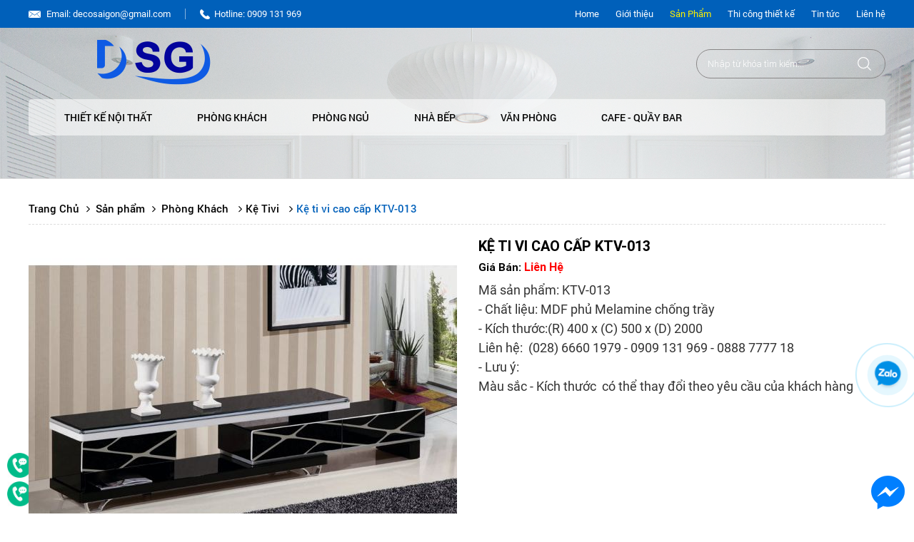

--- FILE ---
content_type: text/html; charset=UTF-8
request_url: https://decosaigon.com/ke-ti-vi-cao-cap-ktv013
body_size: 14511
content:

<!DOCTYPE html>
<html lang="vi">
<head>
    <meta charset="UTF-8">
    <base href="https://decosaigon.com/">
    <link id="favicon" rel="shortcut icon" href="upload/hinhanh/deco-saigon-4136_40x19.601990049751.png"
          type="image/x-icon"/>
    <title>Kệ ti vi cao cấp KTV-013</title>
    <meta name="description"
          content="Mã sản phẩm: KTV-013
- Chất liệu: MDF phủ Melamine chống trầy
- Kích thước:(R) 400 x (C) 500 x (D) 2000
Liên hệ:  (028) 6660 1979 - 0909 131 969 - 0888 7777 18">
    <meta name="keywords"
          content="kệ mõ, mẫu kệ tivi bằng sắt, tủ kệ phòng khách, kệ tivi sắt nghệ thuật, kệ tivi phòng khách đẹp, vách tivi đẹp, tu ke tivi, kệ tivi treo, tủ tivi treo tường, kệ tivi đơn giản hiện đại, tủ tivi gỗ tự nhiên, kệ tivi thông minh, tủ kệ tivi gỗ, mẫu kệ tivi gỗ sồi, thiết kế kệ tivi,">
    <meta name="viewport" content="width=device-width, initial-scale=1.0, maximum-scale=1.0, user-scalable=no"/>
    <meta name="robots" content="noodp,index,follow"/>
    <meta http-equiv="audience" content="General"/>
    <meta name="resource-type" content="Document"/>
    <meta name="distribution" content="Global"/>
    <meta name='revisit-after' content='1 days'/>
    <meta name="ICBM" content="10.884623476229931, 106.62313978454598">
    <meta name="geo.position" content="10.884623476229931, 106.62313978454598">
    <meta name="geo.placename" content=" Văn phòng - Xưởng 49 Phạm Thị Giây, Thới Tam Thôn, Hóc Môn, TP.HCM">
    <meta name="author" content="Công Ty TNHH XD TM SX DECO SÀI GÒN">
    <link rel="publisher" href=""/>
    <link rel="author" href=""/>
    <link rel="canonical" href="https://decosaigon.com/ke-ti-vi-cao-cap-ktv013"/>
    <meta property="og:site_name" content="decosaigon.com"/>
    <meta property="og:type" content="website"/>
    <meta property="og:locale" content="vi_VN"/>
    <meta name="twitter:card" value="summary">
    <meta name="twitter:url" content="https://decosaigon.com/ke-ti-vi-cao-cap-ktv013">
    <meta name="twitter:title"
          content="Kệ ti vi cao cấp KTV-013">
    <meta name="twitter:description"
          content="Mã sản phẩm: KTV-013
- Chất liệu: MDF phủ Melamine chống trầy
- Kích thước:(R) 400 x (C) 500 x (D) 2000
Liên hệ:  (028) 6660 1979 - 0909 131 969 - 0888 7777 18">
    <meta name="twitter:image"
          content="http://decosaigon.com/upload/hinhanh/deco-saigon-4136_40x19.601990049751.png"/>
    <meta name="twitter:site"
          content="Kệ ti vi cao cấp KTV-013">
    <meta name="twitter:creator"
          content="Kệ ti vi cao cấp KTV-013">
    <meta name="dc.language" CONTENT="vietnamese">
    <meta name="dc.source" CONTENT="http://decosaigon.com/">
    <meta name="dc.title" CONTENT="Kệ ti vi cao cấp KTV-013">
    <meta name="dc.keywords"
          CONTENT="kệ mõ, mẫu kệ tivi bằng sắt, tủ kệ phòng khách, kệ tivi sắt nghệ thuật, kệ tivi phòng khách đẹp, vách tivi đẹp, tu ke tivi, kệ tivi treo, tủ tivi treo tường, kệ tivi đơn giản hiện đại, tủ tivi gỗ tự nhiên, kệ tivi thông minh, tủ kệ tivi gỗ, mẫu kệ tivi gỗ sồi, thiết kế kệ tivi,">
    <meta name="dc.description"
          CONTENT="Mã sản phẩm: KTV-013
- Chất liệu: MDF phủ Melamine chống trầy
- Kích thước:(R) 400 x (C) 500 x (D) 2000
Liên hệ:  (028) 6660 1979 - 0909 131 969 - 0888 7777 18">

    <meta property="og:url" content="https://decosaigon.com/ke-ti-vi-cao-cap-ktv013"/>
    <meta property="og:image"
          content="http://decosaigon.com/upload/hinhanh/deco-saigon-4136_40x19.601990049751.png"/>
    <meta property="og:image:alt"
          content="Kệ ti vi cao cấp KTV-013"/>
    <meta property="og:description"
          content="Mã sản phẩm: KTV-013
- Chất liệu: MDF phủ Melamine chống trầy
- Kích thước:(R) 400 x (C) 500 x (D) 2000
Liên hệ:  (028) 6660 1979 - 0909 131 969 - 0888 7777 18"/>
    <meta property="og:image:url"
          content="http://decosaigon.com/upload/hinhanh/deco-saigon-4136_40x19.601990049751.png"/>


    <meta name="dc.publisher" content="Công Ty TNHH XD TM SX DECO SÀI GÒN"/>
    <meta property="og:url" content="https://decosaigon.com/ke-ti-vi-cao-cap-ktv013" /><meta property="og:title" content="Kệ ti vi cao cấp KTV-013" /><meta property="og:description" content="Kệ ti vi cao cấp KTV-013" /><meta property="og:image" content="http://decosaigon.com/upload/product/ke-ti-vi-cao-cap-ktv013-9291.jpg" />    <link href="js/menu_bar/css/style.css" rel="stylesheet"/>
    <link href="style.css" rel="stylesheet"/>
    <link href="css/font-awesome/css/font-awesome.css" rel="stylesheet"/>
    <link href="js/toast/toastr.min.css" rel="stylesheet" type="text/css"/>
    <link rel="stylesheet" href="js/slick/slick.css">
    <link rel="stylesheet" href="js/slick/slick-theme.css">
            <link href="js/magiczoomplus/magiczoomplus.css" rel="stylesheet" media="screen"/>
        <link rel="stylesheet" href="js/masory/css/default.css"/>
        <link rel="stylesheet" href="js/masory/css/component.css"/>
            <link rel="stylesheet" href="js/jssor/jssor.css"/>
    <link rel="stylesheet" href="js/mmmenu/dist/css/jquery.mmenu.all.css"/>
    <!-- Google tag (gtag.js) -->
<script async src="https://www.googletagmanager.com/gtag/js?id=G-JPB8XVC73H"></script>
<script>
  window.dataLayer = window.dataLayer || [];
  function gtag(){dataLayer.push(arguments);}
  gtag('js', new Date());

  gtag('config', 'G-JPB8XVC73H');
</script>    <!-- Google Tag Manager -->
<script>(function(w,d,s,l,i){w[l]=w[l]||[];w[l].push({'gtm.start':
new Date().getTime(),event:'gtm.js'});var f=d.getElementsByTagName(s)[0],
j=d.createElement(s),dl=l!='dataLayer'?'&l='+l:'';j.async=true;j.src=
'https://www.googletagmanager.com/gtm.js?id='+i+dl;f.parentNode.insertBefore(j,f);
})(window,document,'script','dataLayer','GTM-MLZGWH7');</script>
<!-- End Google Tag Manager -->

<meta name="google-site-verification" content="VYv8wUrYTSy8NMpaUBAcJDsA2jnf57bkUcE2g_040w4" />    <style>
		#slider{
		background: url(upload/hinhanh/noi-that-biet-thu-36-2236.jpg) no-repeat  ;		background-color:#ffffff;
		background-attachment:fixed;		background-size: cover;
	}
		#nhantin{
		background: url(upload/hinhanh/bgnhantin-2919.png) no-repeat center right;						background-size: cover;
	}
	#footer{
		background: url(upload/hinhanh/bgfooter-8150.png) repeat-y left center;						background-size: cover;
	}
</style>
</head>
<body>
<div id="fb-root"></div>
<script>(function (d, s, id) {
        var js, fjs = d.getElementsByTagName(s)[0];
        if (d.getElementById(id)) return;
        js = d.createElement(s);
        js.id = id;
        js.src = "//connect.facebook.net/en_US/sdk.js#xfbml=1&version=v2.6&appId=629584947171673";
        fjs.parentNode.insertBefore(js, fjs);
    }(document, 'script', 'facebook-jssdk'));
</script>
<div id="container">
    <header id="header">
        <div class="head_top">
	<div class="margin_auto">
		<div class="khung">
			<p><span>Email: decosaigon@gmail.com</span><span>Hotline: 0909 131 969</span></p>
			<ul>
				<li ><a href="./">Home</a></li>
				<li ><a href="gioi-thieu">Giới thiệu</a></li>
				<li class="active"><a href="san-pham">Sản Phẩm</a></li>
				<li ><a href="thi-cong-thiet-ke">Thi công thiết kế</a></li>
				<li ><a href="tin-tuc">Tin tức</a></li>
				<li ><a href="lien-he">Liên hệ</a></li>
			</ul>
		</div>
	</div>
</div>
<div class="header">
	<div class="margin_auto">
		<div class="khung">
			<div id="logo"><a href="./"><img src="thumb/345x100/2/upload/hinhanh/deco-saigon-968.png" alt="logo"></a></div>
			<div id="timkiem">
  	<form action="tim-kiem" name="frm2" class="frm_timkiem">
    	<input type="text" autocomplete="off" name="keywords" id="name_tk" class="" placeholder="Nhập từ khóa tìm kiếm...">
    	<button type="submit" value="" class="nut_tim"></button>
  	</form>
</div>		</div>
	</div>
	<div class="header_mm">
	  <a href="#menu_mm"><span></span></a>
	</div>
	<div id="timkiem_m">
  	<form action="tim-kiem" name="frm2" class="frm_timkiem_m">
    	<input type="text" autocomplete="off" name="keywords" id="name_tk" class="" placeholder="Nhập từ khóa tìm kiếm...">
    	<button type="submit" value="" class="nut_tim"><i class="fa fa-search" aria-hidden="true"></i></button>
  	</form>
</div></div>
<div id="mainmenu"><div class="margin_auto">
	<div class="menubar">
		<nav class="menu_top"> 
			<ul>
								<li ><a href="thiet-ke-noi-that">Thiết Kế Nội Thất</a>
										<ul>
												<li><a href="noi-that-chung-cu">Nội Thất Chung Cư</a></li>
												<li><a href="noi-that-biet-thu">Nội Thất Biệt Thự</a></li>
												<li><a href="noi-that-nha-pho">Nội Thất Nhà Phố</a></li>
												<li><a href="noi-that-dep">Nội Thất Đẹp</a></li>
											</ul>
									</li>
								<li ><a href="phong-khach">Phòng Khách</a>
										<ul>
												<li><a href="ban-sofa">Bàn Sofa</a></li>
												<li><a href="ke-trang-tri">Kệ Trang Trí</a></li>
												<li><a href="tu-giay">Tủ giày</a></li>
												<li><a href="vach-ngan">Vách ngăn</a></li>
												<li><a href="san-go">Sàn gỗ</a></li>
												<li><a href="ke-tivi">Kệ Tivi</a></li>
												<li><a href="rem-cua">Rèm Cửa</a></li>
												<li><a href="giay-dan-tuong-han-quoc">Giấy dán tường Hàn Quốc</a></li>
												<li><a href="sofa-bed">Sofa Bed</a></li>
												<li><a href="sofa-don">Sofa Đơn</a></li>
												<li><a href="sofa-goc">Sofa Góc</a></li>
												<li><a href="tham-lot-san">Thảm Lót Sàn</a></li>
											</ul>
									</li>
								<li ><a href="phong-ngu">Phòng Ngủ</a>
										<ul>
												<li><a href="giuong-thong-minh">Giường Thông Minh</a></li>
												<li><a href="giuong-tang">Giường Tầng</a></li>
												<li><a href="giuong-ngu">Giường ngủ</a></li>
												<li><a href="tu-quan-ao">Tủ quần áo</a></li>
												<li><a href="ban-phan">Bàn phấn</a></li>
											</ul>
									</li>
								<li ><a href="nha-bep">Nhà Bếp</a>
										<ul>
												<li><a href="tu-bep-go">Tủ Bếp Gỗ</a></li>
												<li><a href="tu-bep">Tủ bếp</a></li>
												<li><a href="quay-bar-nha-bep">Quầy bar nhà bếp</a></li>
												<li><a href="phu-kien-bep">Phụ kiện bếp</a></li>
												<li><a href="ban-an">Bàn Ăn</a></li>
											</ul>
									</li>
								<li ><a href="van-phong">Văn Phòng</a>
										<ul>
												<li><a href="ban-lam-viec">Bàn làm việc</a></li>
												<li><a href="ban-vi-tinh">Bàn vi tính</a></li>
												<li><a href="tu-ke-ho-so">Tủ Kệ Hồ Sơ</a></li>
												<li><a href="ghe-van-phong">Ghế Văn Phòng</a></li>
												<li><a href="ban-cum">Bàn cụm</a></li>
												<li><a href="quay-le-tan">Quầy lễ tân</a></li>
												<li><a href="ban-hop">Bàn họp</a></li>
												<li><a href="ban-giam-doc">Bàn giám đốc</a></li>
											</ul>
									</li>
								<li ><a href="cafe-quay-bar">Cafe - Quầy Bar</a>
										<ul>
												<li><a href="tu-ruou">Tủ Rượu</a></li>
												<li><a href="noi-that-quan-cafe">Nội Thất Quán Cafe</a></li>
												<li><a href="quay-bar-cafe">Quầy Bar Cafe</a></li>
												<li><a href="ban-ghe-cafe">Bàn Ghế Cafe</a></li>
											</ul>
									</li>
						  	</ul>
		</nav>
	</div>
</div></div>    </header>
    <main id="main">
        <div id="slider" class="noindex"><div class="slider">
		    <div class="khung_slider ">
	        <div class="bg" style="background: url(upload/hinhanh/297635687829857.png) no-repeat center; background-size: cover;"></div>
	    </div>
		    <div class="khung_slider ">
	        <div class="bg" style="background: url(upload/hinhanh/648311970662558.png) no-repeat center; background-size: cover;"></div>
	    </div>
		    <div class="khung_slider ">
	        <div class="bg" style="background: url(upload/hinhanh/059788177503449.jpg) no-repeat center; background-size: cover;"></div>
	    </div>
		    <div class="khung_slider ">
	        <div class="bg" style="background: url(upload/hinhanh/457282528927803.jpg) no-repeat center; background-size: cover;"></div>
	    </div>
		    <div class="khung_slider ">
	        <div class="bg" style="background: url(upload/hinhanh/209450417485696.jpg) no-repeat center; background-size: cover;"></div>
	    </div>
		    <div class="khung_slider ">
	        <div class="bg" style="background: url(upload/hinhanh/484763565754679.jpg) no-repeat center; background-size: cover;"></div>
	    </div>
		    <div class="khung_slider ">
	        <div class="bg" style="background: url(upload/hinhanh/706490581134298.jpg) no-repeat center; background-size: cover;"></div>
	    </div>
		    <div class="khung_slider ">
	        <div class="bg" style="background: url(upload/hinhanh/861400569782111.jpg) no-repeat center; background-size: cover;"></div>
	    </div>
		    <div class="khung_slider ">
	        <div class="bg" style="background: url(upload/hinhanh/801747515296748.png) no-repeat center; background-size: cover;"></div>
	    </div>
	    
</div>
<a class="scroll"><img src="images/scroll.png"></a></div>
        <section id="content">
            <div id="info">
  <div class="margin_auto">
    <div class="dieuhuong">  
	<a href="./" itemprop="url" title="Trang Chủ"><span itemprop="title">Trang Chủ</span></a>
	<a href="san-pham" itemprop="url" title="Sản phẩm"><span itemprop="title">Sản phẩm</span></a>		<a href="phong-khach" title="Phòng Khách" itemprop="url" ><span itemprop="title">Phòng Khách      </span> </a> 
			<a href="ke-tivi" title="Kệ Tivi" itemprop="url" ><span itemprop="title">Kệ Tivi </span></a>
				<a title="Kệ ti vi cao cấp KTV-013" itemprop="url" href="ke-ti-vi-cao-cap-ktv013"><span itemprop="title">Kệ ti vi cao cấp KTV-013</span></a>
	</div>
    <div class="product_ct">
      <div class="khung_product_detail">
        <div class="frame_images" >
          <div class="app-figure" id="zoom-fig">
            <a href="upload/product/ke-ti-vi-cao-cap-ktv013-9291.jpg" id="Zoom-1" class="MagicZoom" title="Kệ ti vi cao cấp KTV-013 .">
              <img src="thumb/600x500/2/upload/product/ke-ti-vi-cao-cap-ktv013-9291.jpg" alt="Kệ ti vi cao cấp KTV-013" /></a>
            </div>
            <div class="selectors"><div class="list_carousel">
    <ul id="foo3">
        <li><a  data-zoom-id="Zoom-1" href="upload/product/ke-ti-vi-cao-cap-ktv013-9291.jpg"
        data-image="thumb/600x500/2/upload/product/ke-ti-vi-cao-cap-ktv013-9291.jpg">
        <img u="image" onerror="this.src='images/default.png';" src="thumb/100x80/1/upload/product/ke-ti-vi-cao-cap-ktv013-9291.jpg" /></a>
            </li>
            </ul>
</div>
 </div>
          </div>
          <div class="khung_thongtin">
            <h1>Kệ ti vi cao cấp KTV-013</h1>
            <div class="giaban">              <label>Giá Bán:&nbsp;</label><span>Liên Hệ</span>
                        </div>
                        <div class="mota"><p><span style="font-size:18px;">Mã sản phẩm: KTV-013</span></p>

<p><span style="font-size:18px;">- Chất liệu: MDF phủ Melamine chống trầy</span></p>

<p><span style="font-size:18px;">- Kích thước:(R) 400 x (C) 500 x (D) 2000</span></p>

<p><span style="font-size:18px;">Liên hệ:  (028) 6660 1979 - 0909 131 969 - 0888 7777 18</span></p>

<p><span style="font-size:18px;">- Lưu ý:<br />
Màu sắc - Kích thước  có thể thay đổi theo yêu cầu của khách hàng</span></p>

<p> </p>
</div>            <div class="addthis_inline_share_toolbox"><div class="zalo-share-button" data-href="" data-oaid="579745863508352884" data-layout="2" data-color="blue" data-customize=false></div></div>
          </div>
        </div>
        <div id="container_product">
          <div class="noidung_tab">
            <ul id="tabs">
              <li class="active" ><a data-id="tab-1">Nội dung chi tiết</a></li>
              <li class="" ><a data-id="tab-2">Bình Luận</a></li>
            </ul>
            <div class="clear"></div>
            <div id="tab-1" class="tabct tab_show">
                              <div class="noidung_ta"><p><span style="font-size:18px;">Kệ tivi có gam màu đen chủ đạo, kết hợp với những họa tiết trang trí màu trắng nổi bật giúp tạo điểm nhấn quan trọng cho sản phẩm. Một điều đặc biệt nữa là mẫu kệ ti vi này cũng được thiết kế có kích thước co giãn linh hoạt nên có thể bài trí trong nhiều không gian phòng khách khác nhau. Mặt kính cường lực giúp quý vị vệ sinh mặt kệ dễ dàng hơn, hoạt tiết trang trí nổi bật với gam màu trắng.</span></p>

<p><strong><span style="font-size:18px;"> “Sự hài lòng của các bạn là mục tiêu phấn đấu của chúng tôi“<br />
THIẾT KẾ NỘI THẤT MIỄN PHÍ - BỪNG SÁNG KHÔNG GIAN NỘI THẤT CHO NGÔI NHÀ CỦA BẠN</span></strong></p>
</div>
                         </div>
           <div id="tab-2" class=" tabct tab_hidden">
            <div id="comment" data-url="https://decosaigon.com/ke-ti-vi-cao-cap-ktv013" ></div>          </div>
        </div>
        <div class="title"><h4>Sản phẩm khác</h4></div>
        <div class="spkhac"> 
                      <div class="item">
              <div class="img">
                <a class="hover_zoom" href="ke-ti-vi-cao-cap-ktv101"><img src="thumb/450x520/1/upload/product/ke-ti-vi-101-1013.jpg" alt="Kệ ti vi cao cấp KTV-101"></a>
              </div>
              <div class="noidung">
                <h3><a href="ke-ti-vi-cao-cap-ktv101">Kệ ti vi cao cấp KTV-101</a></h3>
                <div class="gia">
                  <span class="giaban">Liên hệ</span>                                  </div> 
              </div>
            </div>
                      <div class="item">
              <div class="img">
                <a class="hover_zoom" href="ke-ti-vi-cao-cap-ktv100"><img src="thumb/450x520/1/upload/product/ke-ti-vi-100-1735.jpg" alt="Kệ ti vi cao cấp KTV-100"></a>
              </div>
              <div class="noidung">
                <h3><a href="ke-ti-vi-cao-cap-ktv100">Kệ ti vi cao cấp KTV-100</a></h3>
                <div class="gia">
                  <span class="giaban">Liên hệ</span>                                  </div> 
              </div>
            </div>
                      <div class="item">
              <div class="img">
                <a class="hover_zoom" href="ke-ti-vi-cao-cap-ktv099"><img src="thumb/450x520/1/upload/product/ke-ti-vi-99-8636.jpg" alt="Kệ ti vi cao cấp KTV-099"></a>
              </div>
              <div class="noidung">
                <h3><a href="ke-ti-vi-cao-cap-ktv099">Kệ ti vi cao cấp KTV-099</a></h3>
                <div class="gia">
                  <span class="giaban">Liên hệ</span>                                  </div> 
              </div>
            </div>
                      <div class="item">
              <div class="img">
                <a class="hover_zoom" href="ke-ti-vi-cao-cap-ktv098"><img src="thumb/450x520/1/upload/product/ke-ti-vi-98-3541.jpg" alt="Kệ ti vi cao cấp KTV-098"></a>
              </div>
              <div class="noidung">
                <h3><a href="ke-ti-vi-cao-cap-ktv098">Kệ ti vi cao cấp KTV-098</a></h3>
                <div class="gia">
                  <span class="giaban">Liên hệ</span>                                  </div> 
              </div>
            </div>
                      <div class="item">
              <div class="img">
                <a class="hover_zoom" href="ke-ti-vi-cao-cap-ktv097"><img src="thumb/450x520/1/upload/product/ke-ti-vi-97-7632.jpg" alt="Kệ ti vi cao cấp KTV-097"></a>
              </div>
              <div class="noidung">
                <h3><a href="ke-ti-vi-cao-cap-ktv097">Kệ ti vi cao cấp KTV-097</a></h3>
                <div class="gia">
                  <span class="giaban">Liên hệ</span>                                  </div> 
              </div>
            </div>
                      <div class="item">
              <div class="img">
                <a class="hover_zoom" href="ke-ti-vi-cao-cap-ktv096"><img src="thumb/450x520/1/upload/product/ke-ti-vi-96-8211.jpg" alt="Kệ ti vi cao cấp KTV-096"></a>
              </div>
              <div class="noidung">
                <h3><a href="ke-ti-vi-cao-cap-ktv096">Kệ ti vi cao cấp KTV-096</a></h3>
                <div class="gia">
                  <span class="giaban">Liên hệ</span>                                  </div> 
              </div>
            </div>
                      <div class="item">
              <div class="img">
                <a class="hover_zoom" href="ke-ti-vi-cao-cap-ktv095"><img src="thumb/450x520/1/upload/product/ke-ti-vi-95-2439.jpg" alt="Kệ ti vi cao cấp KTV-095"></a>
              </div>
              <div class="noidung">
                <h3><a href="ke-ti-vi-cao-cap-ktv095">Kệ ti vi cao cấp KTV-095</a></h3>
                <div class="gia">
                  <span class="giaban">Liên hệ</span>                                  </div> 
              </div>
            </div>
                      <div class="item">
              <div class="img">
                <a class="hover_zoom" href="ke-ti-vi-cao-cap-ktv094"><img src="thumb/450x520/1/upload/product/ke-ti-vi-94-5258.jpg" alt="Kệ ti vi cao cấp KTV-094"></a>
              </div>
              <div class="noidung">
                <h3><a href="ke-ti-vi-cao-cap-ktv094">Kệ ti vi cao cấp KTV-094</a></h3>
                <div class="gia">
                  <span class="giaban">Liên hệ</span>                                  </div> 
              </div>
            </div>
                      <div class="item">
              <div class="img">
                <a class="hover_zoom" href="ke-ti-vi-cao-cap-ktv093"><img src="thumb/450x520/1/upload/product/ke-ti-vi-93-5871.jpg" alt="Kệ ti vi cao cấp KTV-093"></a>
              </div>
              <div class="noidung">
                <h3><a href="ke-ti-vi-cao-cap-ktv093">Kệ ti vi cao cấp KTV-093</a></h3>
                <div class="gia">
                  <span class="giaban">Liên hệ</span>                                  </div> 
              </div>
            </div>
                      <div class="item">
              <div class="img">
                <a class="hover_zoom" href="ke-ti-vi-cao-cap-ktv092"><img src="thumb/450x520/1/upload/product/ke-ti-vi-92-6741.jpg" alt="Kệ ti vi cao cấp KTV-092"></a>
              </div>
              <div class="noidung">
                <h3><a href="ke-ti-vi-cao-cap-ktv092">Kệ ti vi cao cấp KTV-092</a></h3>
                <div class="gia">
                  <span class="giaban">Liên hệ</span>                                  </div> 
              </div>
            </div>
                      <div class="item">
              <div class="img">
                <a class="hover_zoom" href="ke-ti-vi-cao-cap-ktv091"><img src="thumb/450x520/1/upload/product/ke-ti-vi-91-1328.jpg" alt="Kệ ti vi cao cấp KTV-091"></a>
              </div>
              <div class="noidung">
                <h3><a href="ke-ti-vi-cao-cap-ktv091">Kệ ti vi cao cấp KTV-091</a></h3>
                <div class="gia">
                  <span class="giaban">Liên hệ</span>                                  </div> 
              </div>
            </div>
                      <div class="item">
              <div class="img">
                <a class="hover_zoom" href="ke-ti-vi-cao-cap-ktv090"><img src="thumb/450x520/1/upload/product/ke-ti-vi-90-3346.jpg" alt="Kệ ti vi cao cấp KTV-090"></a>
              </div>
              <div class="noidung">
                <h3><a href="ke-ti-vi-cao-cap-ktv090">Kệ ti vi cao cấp KTV-090</a></h3>
                <div class="gia">
                  <span class="giaban">Liên hệ</span>                                  </div> 
              </div>
            </div>
                      <div class="item">
              <div class="img">
                <a class="hover_zoom" href="ke-ti-vi-cao-cap-ktv089"><img src="thumb/450x520/1/upload/product/ke-ti-vi-89-1228.jpg" alt="Kệ ti vi cao cấp KTV-089"></a>
              </div>
              <div class="noidung">
                <h3><a href="ke-ti-vi-cao-cap-ktv089">Kệ ti vi cao cấp KTV-089</a></h3>
                <div class="gia">
                  <span class="giaban">Liên hệ</span>                                  </div> 
              </div>
            </div>
                      <div class="item">
              <div class="img">
                <a class="hover_zoom" href="ke-ti-vi-cao-cap-ktv088"><img src="thumb/450x520/1/upload/product/ke-ti-vi-88-8150.jpg" alt="Kệ ti vi cao cấp KTV-088"></a>
              </div>
              <div class="noidung">
                <h3><a href="ke-ti-vi-cao-cap-ktv088">Kệ ti vi cao cấp KTV-088</a></h3>
                <div class="gia">
                  <span class="giaban">Liên hệ</span>                                  </div> 
              </div>
            </div>
                      <div class="item">
              <div class="img">
                <a class="hover_zoom" href="ke-ti-vi-cao-cap-ktv087"><img src="thumb/450x520/1/upload/product/ke-ti-vi-87-1960.jpg" alt="Kệ ti vi cao cấp KTV-087"></a>
              </div>
              <div class="noidung">
                <h3><a href="ke-ti-vi-cao-cap-ktv087">Kệ ti vi cao cấp KTV-087</a></h3>
                <div class="gia">
                  <span class="giaban">Liên hệ</span>                                  </div> 
              </div>
            </div>
                      <div class="item">
              <div class="img">
                <a class="hover_zoom" href="ke-ti-vi-cao-cap-ktv086"><img src="thumb/450x520/1/upload/product/ke-ti-vi-86-6228.jpg" alt="Kệ ti vi cao cấp KTV-086"></a>
              </div>
              <div class="noidung">
                <h3><a href="ke-ti-vi-cao-cap-ktv086">Kệ ti vi cao cấp KTV-086</a></h3>
                <div class="gia">
                  <span class="giaban">Liên hệ</span>                                  </div> 
              </div>
            </div>
                      <div class="item">
              <div class="img">
                <a class="hover_zoom" href="ke-ti-vi-cao-cap-ktv085"><img src="thumb/450x520/1/upload/product/ke-ti-vi-85-7719.jpg" alt="Kệ ti vi cao cấp KTV-085"></a>
              </div>
              <div class="noidung">
                <h3><a href="ke-ti-vi-cao-cap-ktv085">Kệ ti vi cao cấp KTV-085</a></h3>
                <div class="gia">
                  <span class="giaban">Liên hệ</span>                                  </div> 
              </div>
            </div>
                      <div class="item">
              <div class="img">
                <a class="hover_zoom" href="ke-ti-vi-cao-cap-ktv084"><img src="thumb/450x520/1/upload/product/ke-ti-vi-84-7317.jpg" alt="Kệ ti vi cao cấp KTV-084"></a>
              </div>
              <div class="noidung">
                <h3><a href="ke-ti-vi-cao-cap-ktv084">Kệ ti vi cao cấp KTV-084</a></h3>
                <div class="gia">
                  <span class="giaban">Liên hệ</span>                                  </div> 
              </div>
            </div>
                      <div class="item">
              <div class="img">
                <a class="hover_zoom" href="ke-ti-vi-cao-cap-ktv083"><img src="thumb/450x520/1/upload/product/ke-ti-vi-83-1309.jpg" alt="Kệ ti vi cao cấp KTV-083"></a>
              </div>
              <div class="noidung">
                <h3><a href="ke-ti-vi-cao-cap-ktv083">Kệ ti vi cao cấp KTV-083</a></h3>
                <div class="gia">
                  <span class="giaban">Liên hệ</span>                                  </div> 
              </div>
            </div>
                      <div class="item">
              <div class="img">
                <a class="hover_zoom" href="ke-ti-vi-cao-cap-ktv082"><img src="thumb/450x520/1/upload/product/ke-ti-vi-82-2178.jpg" alt="Kệ ti vi cao cấp KTV-082"></a>
              </div>
              <div class="noidung">
                <h3><a href="ke-ti-vi-cao-cap-ktv082">Kệ ti vi cao cấp KTV-082</a></h3>
                <div class="gia">
                  <span class="giaban">Liên hệ</span>                                  </div> 
              </div>
            </div>
                      <div class="item">
              <div class="img">
                <a class="hover_zoom" href="ke-ti-vi-cao-cap-ktv081"><img src="thumb/450x520/1/upload/product/ke-ti-vi-81-764.jpg" alt="Kệ ti vi cao cấp KTV-081"></a>
              </div>
              <div class="noidung">
                <h3><a href="ke-ti-vi-cao-cap-ktv081">Kệ ti vi cao cấp KTV-081</a></h3>
                <div class="gia">
                  <span class="giaban">Liên hệ</span>                                  </div> 
              </div>
            </div>
                      <div class="item">
              <div class="img">
                <a class="hover_zoom" href="ke-ti-vi-cao-cap-ktv080"><img src="thumb/450x520/1/upload/product/ke-ti-vi-80-6270.jpg" alt="Kệ ti vi cao cấp KTV-080"></a>
              </div>
              <div class="noidung">
                <h3><a href="ke-ti-vi-cao-cap-ktv080">Kệ ti vi cao cấp KTV-080</a></h3>
                <div class="gia">
                  <span class="giaban">Liên hệ</span>                                  </div> 
              </div>
            </div>
                      <div class="item">
              <div class="img">
                <a class="hover_zoom" href="ke-ti-vi-cao-cap-ktv079"><img src="thumb/450x520/1/upload/product/ke-ti-vi-79-6103.jpg" alt="Kệ ti vi cao cấp KTV-079"></a>
              </div>
              <div class="noidung">
                <h3><a href="ke-ti-vi-cao-cap-ktv079">Kệ ti vi cao cấp KTV-079</a></h3>
                <div class="gia">
                  <span class="giaban">Liên hệ</span>                                  </div> 
              </div>
            </div>
                      <div class="item">
              <div class="img">
                <a class="hover_zoom" href="ke-ti-vi-cao-cap-ktv078"><img src="thumb/450x520/1/upload/product/ke-ti-vi-78-8330.jpg" alt="Kệ ti vi cao cấp KTV-078"></a>
              </div>
              <div class="noidung">
                <h3><a href="ke-ti-vi-cao-cap-ktv078">Kệ ti vi cao cấp KTV-078</a></h3>
                <div class="gia">
                  <span class="giaban">Liên hệ</span>                                  </div> 
              </div>
            </div>
                      <div class="item">
              <div class="img">
                <a class="hover_zoom" href="ke-ti-vi-cao-cap-ktv077"><img src="thumb/450x520/1/upload/product/ke-ti-vi-77-9958.jpg" alt="Kệ ti vi cao cấp KTV-077"></a>
              </div>
              <div class="noidung">
                <h3><a href="ke-ti-vi-cao-cap-ktv077">Kệ ti vi cao cấp KTV-077</a></h3>
                <div class="gia">
                  <span class="giaban">Liên hệ</span>                                  </div> 
              </div>
            </div>
                      <div class="item">
              <div class="img">
                <a class="hover_zoom" href="ke-ti-vi-cao-cap-ktv076"><img src="thumb/450x520/1/upload/product/ke-ti-vi-76-1109.jpg" alt="Kệ ti vi cao cấp KTV-076"></a>
              </div>
              <div class="noidung">
                <h3><a href="ke-ti-vi-cao-cap-ktv076">Kệ ti vi cao cấp KTV-076</a></h3>
                <div class="gia">
                  <span class="giaban">Liên hệ</span>                                  </div> 
              </div>
            </div>
                      <div class="item">
              <div class="img">
                <a class="hover_zoom" href="ke-ti-vi-cao-cap-ktv075"><img src="thumb/450x520/1/upload/product/ke-ti-vi-75-4422.jpg" alt="Kệ ti vi cao cấp KTV-075"></a>
              </div>
              <div class="noidung">
                <h3><a href="ke-ti-vi-cao-cap-ktv075">Kệ ti vi cao cấp KTV-075</a></h3>
                <div class="gia">
                  <span class="giaban">Liên hệ</span>                                  </div> 
              </div>
            </div>
                      <div class="item">
              <div class="img">
                <a class="hover_zoom" href="ke-ti-vi-cao-cap-ktv074"><img src="thumb/450x520/1/upload/product/ke-ti-vi-74-9100.jpg" alt="Kệ ti vi cao cấp KTV-074"></a>
              </div>
              <div class="noidung">
                <h3><a href="ke-ti-vi-cao-cap-ktv074">Kệ ti vi cao cấp KTV-074</a></h3>
                <div class="gia">
                  <span class="giaban">Liên hệ</span>                                  </div> 
              </div>
            </div>
                      <div class="item">
              <div class="img">
                <a class="hover_zoom" href="ke-ti-vi-cao-cap-ktv073"><img src="thumb/450x520/1/upload/product/ke-ti-vi-73-2824.jpg" alt="Kệ ti vi cao cấp KTV-073"></a>
              </div>
              <div class="noidung">
                <h3><a href="ke-ti-vi-cao-cap-ktv073">Kệ ti vi cao cấp KTV-073</a></h3>
                <div class="gia">
                  <span class="giaban">Liên hệ</span>                                  </div> 
              </div>
            </div>
                      <div class="item">
              <div class="img">
                <a class="hover_zoom" href="ke-ti-vi-cao-cap-ktv072"><img src="thumb/450x520/1/upload/product/ke-ti-vi-72-6692.jpg" alt="Kệ ti vi cao cấp KTV-072"></a>
              </div>
              <div class="noidung">
                <h3><a href="ke-ti-vi-cao-cap-ktv072">Kệ ti vi cao cấp KTV-072</a></h3>
                <div class="gia">
                  <span class="giaban">Liên hệ</span>                                  </div> 
              </div>
            </div>
                      <div class="item">
              <div class="img">
                <a class="hover_zoom" href="ke-ti-vi-cao-cap-ktv071"><img src="thumb/450x520/1/upload/product/ke-ti-vi-71-104.jpg" alt="Kệ ti vi cao cấp KTV-071"></a>
              </div>
              <div class="noidung">
                <h3><a href="ke-ti-vi-cao-cap-ktv071">Kệ ti vi cao cấp KTV-071</a></h3>
                <div class="gia">
                  <span class="giaban">Liên hệ</span>                                  </div> 
              </div>
            </div>
                      <div class="item">
              <div class="img">
                <a class="hover_zoom" href="ke-ti-vi-cao-cap-ktv070"><img src="thumb/450x520/1/upload/product/ke-ti-vi-70-9337.jpg" alt="Kệ ti vi cao cấp KTV-070"></a>
              </div>
              <div class="noidung">
                <h3><a href="ke-ti-vi-cao-cap-ktv070">Kệ ti vi cao cấp KTV-070</a></h3>
                <div class="gia">
                  <span class="giaban">Liên hệ</span>                                  </div> 
              </div>
            </div>
                      <div class="item">
              <div class="img">
                <a class="hover_zoom" href="ke-ti-vi-cao-cap-ktv069"><img src="thumb/450x520/1/upload/product/ke-ti-vi-69-5660.jpg" alt="Kệ ti vi cao cấp KTV-069"></a>
              </div>
              <div class="noidung">
                <h3><a href="ke-ti-vi-cao-cap-ktv069">Kệ ti vi cao cấp KTV-069</a></h3>
                <div class="gia">
                  <span class="giaban">Liên hệ</span>                                  </div> 
              </div>
            </div>
                      <div class="item">
              <div class="img">
                <a class="hover_zoom" href="ke-ti-vi-cao-cap-ktv068"><img src="thumb/450x520/1/upload/product/ke-ti-vi-68-5551.jpg" alt="Kệ ti vi cao cấp KTV-068"></a>
              </div>
              <div class="noidung">
                <h3><a href="ke-ti-vi-cao-cap-ktv068">Kệ ti vi cao cấp KTV-068</a></h3>
                <div class="gia">
                  <span class="giaban">Liên hệ</span>                                  </div> 
              </div>
            </div>
                      <div class="item">
              <div class="img">
                <a class="hover_zoom" href="ke-ti-vi-cao-cap-ktv067"><img src="thumb/450x520/1/upload/product/ke-ti-vi-67-7955.jpg" alt="Kệ ti vi cao cấp KTV-067"></a>
              </div>
              <div class="noidung">
                <h3><a href="ke-ti-vi-cao-cap-ktv067">Kệ ti vi cao cấp KTV-067</a></h3>
                <div class="gia">
                  <span class="giaban">Liên hệ</span>                                  </div> 
              </div>
            </div>
                      <div class="item">
              <div class="img">
                <a class="hover_zoom" href="ke-ti-vi-cao-cap-ktv066"><img src="thumb/450x520/1/upload/product/c37dc3d6bd1f80dfe1b6d7a7c4d99e16-4779.jpg" alt="Kệ ti vi cao cấp KTV-066"></a>
              </div>
              <div class="noidung">
                <h3><a href="ke-ti-vi-cao-cap-ktv066">Kệ ti vi cao cấp KTV-066</a></h3>
                <div class="gia">
                  <span class="giaban">Liên hệ</span>                                  </div> 
              </div>
            </div>
                      <div class="item">
              <div class="img">
                <a class="hover_zoom" href="ke-ti-vi-cao-cap-ktv065"><img src="thumb/450x520/1/upload/product/ke-ti-vi-65-7201.jpg" alt="Kệ ti vi cao cấp KTV-065"></a>
              </div>
              <div class="noidung">
                <h3><a href="ke-ti-vi-cao-cap-ktv065">Kệ ti vi cao cấp KTV-065</a></h3>
                <div class="gia">
                  <span class="giaban">Liên hệ</span>                                  </div> 
              </div>
            </div>
                      <div class="item">
              <div class="img">
                <a class="hover_zoom" href="ke-ti-vi-cao-cap-ktv064"><img src="thumb/450x520/1/upload/product/ke-ti-vi-64-3168.jpg" alt="Kệ ti vi cao cấp KTV-064"></a>
              </div>
              <div class="noidung">
                <h3><a href="ke-ti-vi-cao-cap-ktv064">Kệ ti vi cao cấp KTV-064</a></h3>
                <div class="gia">
                  <span class="giaban">Liên hệ</span>                                  </div> 
              </div>
            </div>
                      <div class="item">
              <div class="img">
                <a class="hover_zoom" href="ke-ti-vi-cao-cap-ktv063"><img src="thumb/450x520/1/upload/product/ke-ti-vi-63-1968.jpg" alt="Kệ ti vi cao cấp KTV-063"></a>
              </div>
              <div class="noidung">
                <h3><a href="ke-ti-vi-cao-cap-ktv063">Kệ ti vi cao cấp KTV-063</a></h3>
                <div class="gia">
                  <span class="giaban">Liên hệ</span>                                  </div> 
              </div>
            </div>
                      <div class="item">
              <div class="img">
                <a class="hover_zoom" href="ke-ti-vi-cao-cap-ktv062"><img src="thumb/450x520/1/upload/product/ke-ti-vi-62-1869.jpg" alt="Kệ ti vi cao cấp KTV-062"></a>
              </div>
              <div class="noidung">
                <h3><a href="ke-ti-vi-cao-cap-ktv062">Kệ ti vi cao cấp KTV-062</a></h3>
                <div class="gia">
                  <span class="giaban">Liên hệ</span>                                  </div> 
              </div>
            </div>
                      <div class="item">
              <div class="img">
                <a class="hover_zoom" href="ke-ti-vi-cao-cap-ktv061"><img src="thumb/450x520/1/upload/product/ke-ti-vi-61-609.jpg" alt="Kệ ti vi cao cấp KTV-061"></a>
              </div>
              <div class="noidung">
                <h3><a href="ke-ti-vi-cao-cap-ktv061">Kệ ti vi cao cấp KTV-061</a></h3>
                <div class="gia">
                  <span class="giaban">Liên hệ</span>                                  </div> 
              </div>
            </div>
                      <div class="item">
              <div class="img">
                <a class="hover_zoom" href="ke-ti-vi-cao-cap-ktv060"><img src="thumb/450x520/1/upload/product/ke-ti-vi-60-2898.jpg" alt="Kệ ti vi cao cấp KTV-060"></a>
              </div>
              <div class="noidung">
                <h3><a href="ke-ti-vi-cao-cap-ktv060">Kệ ti vi cao cấp KTV-060</a></h3>
                <div class="gia">
                  <span class="giaban">Liên hệ</span>                                  </div> 
              </div>
            </div>
                      <div class="item">
              <div class="img">
                <a class="hover_zoom" href="ke-ti-vi-cao-cap-ktv059"><img src="thumb/450x520/1/upload/product/ke-ti-vi-59-3322.jpg" alt="Kệ ti vi cao cấp KTV-059"></a>
              </div>
              <div class="noidung">
                <h3><a href="ke-ti-vi-cao-cap-ktv059">Kệ ti vi cao cấp KTV-059</a></h3>
                <div class="gia">
                  <span class="giaban">Liên hệ</span>                                  </div> 
              </div>
            </div>
                      <div class="item">
              <div class="img">
                <a class="hover_zoom" href="ke-ti-vi-cao-cap-ktv058"><img src="thumb/450x520/1/upload/product/ke-ti-vi-58-372.jpg" alt="Kệ ti vi cao cấp KTV-058"></a>
              </div>
              <div class="noidung">
                <h3><a href="ke-ti-vi-cao-cap-ktv058">Kệ ti vi cao cấp KTV-058</a></h3>
                <div class="gia">
                  <span class="giaban">Liên hệ</span>                                  </div> 
              </div>
            </div>
                      <div class="item">
              <div class="img">
                <a class="hover_zoom" href="ke-ti-vi-cao-cap-ktv057"><img src="thumb/450x520/1/upload/product/ke-ti-vi-57-3265.jpg" alt="Kệ ti vi cao cấp KTV-057"></a>
              </div>
              <div class="noidung">
                <h3><a href="ke-ti-vi-cao-cap-ktv057">Kệ ti vi cao cấp KTV-057</a></h3>
                <div class="gia">
                  <span class="giaban">Liên hệ</span>                                  </div> 
              </div>
            </div>
                      <div class="item">
              <div class="img">
                <a class="hover_zoom" href="ke-ti-vi-cao-cap-ktv056"><img src="thumb/450x520/1/upload/product/ke-ti-vi-56-6624.jpg" alt="Kệ ti vi cao cấp KTV-056"></a>
              </div>
              <div class="noidung">
                <h3><a href="ke-ti-vi-cao-cap-ktv056">Kệ ti vi cao cấp KTV-056</a></h3>
                <div class="gia">
                  <span class="giaban">Liên hệ</span>                                  </div> 
              </div>
            </div>
                      <div class="item">
              <div class="img">
                <a class="hover_zoom" href="ke-ti-vi-cao-cap-ktv055"><img src="thumb/450x520/1/upload/product/ke-ti-vi-55-6735.jpg" alt="Kệ ti vi cao cấp KTV-055"></a>
              </div>
              <div class="noidung">
                <h3><a href="ke-ti-vi-cao-cap-ktv055">Kệ ti vi cao cấp KTV-055</a></h3>
                <div class="gia">
                  <span class="giaban">Liên hệ</span>                                  </div> 
              </div>
            </div>
                      <div class="item">
              <div class="img">
                <a class="hover_zoom" href="ke-ti-vi-cao-cap-ktv054"><img src="thumb/450x520/1/upload/product/ke-ti-vi-54-9417.jpg" alt="Kệ ti vi cao cấp KTV-054"></a>
              </div>
              <div class="noidung">
                <h3><a href="ke-ti-vi-cao-cap-ktv054">Kệ ti vi cao cấp KTV-054</a></h3>
                <div class="gia">
                  <span class="giaban">Liên hệ</span>                                  </div> 
              </div>
            </div>
                      <div class="item">
              <div class="img">
                <a class="hover_zoom" href="ke-ti-vi-cao-cap-ktv053"><img src="thumb/450x520/1/upload/product/ke-ti-vi-53-8944.jpg" alt="Kệ ti vi cao cấp KTV-053"></a>
              </div>
              <div class="noidung">
                <h3><a href="ke-ti-vi-cao-cap-ktv053">Kệ ti vi cao cấp KTV-053</a></h3>
                <div class="gia">
                  <span class="giaban">Liên hệ</span>                                  </div> 
              </div>
            </div>
                      <div class="item">
              <div class="img">
                <a class="hover_zoom" href="ke-ti-vi-cao-cap-ktv052"><img src="thumb/450x520/1/upload/product/ke-ti-vi-52-4648.jpg" alt="Kệ ti vi cao cấp KTV-052"></a>
              </div>
              <div class="noidung">
                <h3><a href="ke-ti-vi-cao-cap-ktv052">Kệ ti vi cao cấp KTV-052</a></h3>
                <div class="gia">
                  <span class="giaban">Liên hệ</span>                                  </div> 
              </div>
            </div>
                      <div class="item">
              <div class="img">
                <a class="hover_zoom" href="ke-ti-vi-cao-cap-ktv051"><img src="thumb/450x520/1/upload/product/ke-ti-vi-51-1091.jpg" alt="Kệ ti vi cao cấp KTV-051"></a>
              </div>
              <div class="noidung">
                <h3><a href="ke-ti-vi-cao-cap-ktv051">Kệ ti vi cao cấp KTV-051</a></h3>
                <div class="gia">
                  <span class="giaban">Liên hệ</span>                                  </div> 
              </div>
            </div>
                      <div class="item">
              <div class="img">
                <a class="hover_zoom" href="ke-ti-vi-cao-cap-ktv050"><img src="thumb/450x520/1/upload/product/ke-ti-vi-50-5891.jpg" alt="Kệ ti vi cao cấp KTV-050"></a>
              </div>
              <div class="noidung">
                <h3><a href="ke-ti-vi-cao-cap-ktv050">Kệ ti vi cao cấp KTV-050</a></h3>
                <div class="gia">
                  <span class="giaban">Liên hệ</span>                                  </div> 
              </div>
            </div>
                      <div class="item">
              <div class="img">
                <a class="hover_zoom" href="ke-ti-vi-cao-cap-ktv049"><img src="thumb/450x520/1/upload/product/ke-ti-vi-49-2259.jpg" alt="Kệ ti vi cao cấp KTV-049"></a>
              </div>
              <div class="noidung">
                <h3><a href="ke-ti-vi-cao-cap-ktv049">Kệ ti vi cao cấp KTV-049</a></h3>
                <div class="gia">
                  <span class="giaban">Liên hệ</span>                                  </div> 
              </div>
            </div>
                      <div class="item">
              <div class="img">
                <a class="hover_zoom" href="ke-ti-vi-cao-cap-ktv048"><img src="thumb/450x520/1/upload/product/ke-ti-vi-48-8545.jpg" alt="Kệ ti vi cao cấp KTV-048"></a>
              </div>
              <div class="noidung">
                <h3><a href="ke-ti-vi-cao-cap-ktv048">Kệ ti vi cao cấp KTV-048</a></h3>
                <div class="gia">
                  <span class="giaban">Liên hệ</span>                                  </div> 
              </div>
            </div>
                      <div class="item">
              <div class="img">
                <a class="hover_zoom" href="ke-ti-vi-cao-cap-ktv047"><img src="thumb/450x520/1/upload/product/ke-ti-vi-47-252.jpg" alt="Kệ ti vi cao cấp KTV-047"></a>
              </div>
              <div class="noidung">
                <h3><a href="ke-ti-vi-cao-cap-ktv047">Kệ ti vi cao cấp KTV-047</a></h3>
                <div class="gia">
                  <span class="giaban">Liên hệ</span>                                  </div> 
              </div>
            </div>
                      <div class="item">
              <div class="img">
                <a class="hover_zoom" href="ke-ti-vi-cao-cap-ktv046"><img src="thumb/450x520/1/upload/product/ke-ti-vi-46-6077.jpg" alt="Kệ ti vi cao cấp KTV-046"></a>
              </div>
              <div class="noidung">
                <h3><a href="ke-ti-vi-cao-cap-ktv046">Kệ ti vi cao cấp KTV-046</a></h3>
                <div class="gia">
                  <span class="giaban">Liên hệ</span>                                  </div> 
              </div>
            </div>
                      <div class="item">
              <div class="img">
                <a class="hover_zoom" href="ke-ti-vi-cao-cap-ktv045"><img src="thumb/450x520/1/upload/product/ke-ti-vi-45-2289.jpg" alt="Kệ ti vi cao cấp KTV-045"></a>
              </div>
              <div class="noidung">
                <h3><a href="ke-ti-vi-cao-cap-ktv045">Kệ ti vi cao cấp KTV-045</a></h3>
                <div class="gia">
                  <span class="giaban">Liên hệ</span>                                  </div> 
              </div>
            </div>
                      <div class="item">
              <div class="img">
                <a class="hover_zoom" href="ke-ti-vi-cao-cap-ktv044"><img src="thumb/450x520/1/upload/product/ke-ti-vi-44-5574.jpg" alt="Kệ ti vi cao cấp KTV-044"></a>
              </div>
              <div class="noidung">
                <h3><a href="ke-ti-vi-cao-cap-ktv044">Kệ ti vi cao cấp KTV-044</a></h3>
                <div class="gia">
                  <span class="giaban">Liên hệ</span>                                  </div> 
              </div>
            </div>
                      <div class="item">
              <div class="img">
                <a class="hover_zoom" href="ke-ti-vi-cao-cap-ktv043"><img src="thumb/450x520/1/upload/product/ke-ti-vi-43-8735.jpg" alt="Kệ ti vi cao cấp KTV-043"></a>
              </div>
              <div class="noidung">
                <h3><a href="ke-ti-vi-cao-cap-ktv043">Kệ ti vi cao cấp KTV-043</a></h3>
                <div class="gia">
                  <span class="giaban">Liên hệ</span>                                  </div> 
              </div>
            </div>
                      <div class="item">
              <div class="img">
                <a class="hover_zoom" href="ke-ti-vi-cao-cap-ktv042"><img src="thumb/450x520/1/upload/product/ke-ti-vi-42-7438.jpg" alt="Kệ ti vi cao cấp KTV-042"></a>
              </div>
              <div class="noidung">
                <h3><a href="ke-ti-vi-cao-cap-ktv042">Kệ ti vi cao cấp KTV-042</a></h3>
                <div class="gia">
                  <span class="giaban">Liên hệ</span>                                  </div> 
              </div>
            </div>
                      <div class="item">
              <div class="img">
                <a class="hover_zoom" href="ke-ti-vi-cao-cap-ktv041"><img src="thumb/450x520/1/upload/product/ke-ti-vi-41-8324.jpg" alt="Kệ ti vi cao cấp KTV-041"></a>
              </div>
              <div class="noidung">
                <h3><a href="ke-ti-vi-cao-cap-ktv041">Kệ ti vi cao cấp KTV-041</a></h3>
                <div class="gia">
                  <span class="giaban">Liên hệ</span>                                  </div> 
              </div>
            </div>
                      <div class="item">
              <div class="img">
                <a class="hover_zoom" href="ke-ti-vi-cao-cap-ktv040"><img src="thumb/450x520/1/upload/product/ke-ti-vi-40-5053.jpg" alt="Kệ ti vi cao cấp KTV-040"></a>
              </div>
              <div class="noidung">
                <h3><a href="ke-ti-vi-cao-cap-ktv040">Kệ ti vi cao cấp KTV-040</a></h3>
                <div class="gia">
                  <span class="giaban">Liên hệ</span>                                  </div> 
              </div>
            </div>
                      <div class="item">
              <div class="img">
                <a class="hover_zoom" href="ke-ti-vi-cao-cap-ktv039"><img src="thumb/450x520/1/upload/product/ke-ti-vi-39-340.jpg" alt="Kệ ti vi cao cấp KTV-039"></a>
              </div>
              <div class="noidung">
                <h3><a href="ke-ti-vi-cao-cap-ktv039">Kệ ti vi cao cấp KTV-039</a></h3>
                <div class="gia">
                  <span class="giaban">Liên hệ</span>                                  </div> 
              </div>
            </div>
                      <div class="item">
              <div class="img">
                <a class="hover_zoom" href="ke-ti-vi-cao-cap-ktv038"><img src="thumb/450x520/1/upload/product/ke-ti-vi-38-9448.jpg" alt="Kệ ti vi cao cấp KTV-038"></a>
              </div>
              <div class="noidung">
                <h3><a href="ke-ti-vi-cao-cap-ktv038">Kệ ti vi cao cấp KTV-038</a></h3>
                <div class="gia">
                  <span class="giaban">Liên hệ</span>                                  </div> 
              </div>
            </div>
                      <div class="item">
              <div class="img">
                <a class="hover_zoom" href="ke-ti-vi-cao-cap-ktv037"><img src="thumb/450x520/1/upload/product/ke-ti-vi-37-7215.jpg" alt="Kệ ti vi cao cấp KTV-037"></a>
              </div>
              <div class="noidung">
                <h3><a href="ke-ti-vi-cao-cap-ktv037">Kệ ti vi cao cấp KTV-037</a></h3>
                <div class="gia">
                  <span class="giaban">Liên hệ</span>                                  </div> 
              </div>
            </div>
                      <div class="item">
              <div class="img">
                <a class="hover_zoom" href="ke-ti-vi-cao-cap-ktv036"><img src="thumb/450x520/1/upload/product/ke-ti-vi-36-6131.jpg" alt="Kệ ti vi cao cấp KTV-036"></a>
              </div>
              <div class="noidung">
                <h3><a href="ke-ti-vi-cao-cap-ktv036">Kệ ti vi cao cấp KTV-036</a></h3>
                <div class="gia">
                  <span class="giaban">Liên hệ</span>                                  </div> 
              </div>
            </div>
                      <div class="item">
              <div class="img">
                <a class="hover_zoom" href="ke-ti-vi-cao-cap-ktv035"><img src="thumb/450x520/1/upload/product/ke-ti-vi-35-1474.jpg" alt="Kệ ti vi cao cấp KTV-035"></a>
              </div>
              <div class="noidung">
                <h3><a href="ke-ti-vi-cao-cap-ktv035">Kệ ti vi cao cấp KTV-035</a></h3>
                <div class="gia">
                  <span class="giaban">Liên hệ</span>                                  </div> 
              </div>
            </div>
                      <div class="item">
              <div class="img">
                <a class="hover_zoom" href="ke-ti-vi-cao-cap-ktv034"><img src="thumb/450x520/1/upload/product/ke-ti-vi-34-7908.jpg" alt="Kệ ti vi cao cấp KTV-034"></a>
              </div>
              <div class="noidung">
                <h3><a href="ke-ti-vi-cao-cap-ktv034">Kệ ti vi cao cấp KTV-034</a></h3>
                <div class="gia">
                  <span class="giaban">Liên hệ</span>                                  </div> 
              </div>
            </div>
                      <div class="item">
              <div class="img">
                <a class="hover_zoom" href="ke-ti-vi-cao-cap-ktv033"><img src="thumb/450x520/1/upload/product/ke-ti-vi-33-8109.jpg" alt="Kệ ti vi cao cấp KTV-033"></a>
              </div>
              <div class="noidung">
                <h3><a href="ke-ti-vi-cao-cap-ktv033">Kệ ti vi cao cấp KTV-033</a></h3>
                <div class="gia">
                  <span class="giaban">Liên hệ</span>                                  </div> 
              </div>
            </div>
                      <div class="item">
              <div class="img">
                <a class="hover_zoom" href="ke-ti-vi-cao-cap-ktv032"><img src="thumb/450x520/1/upload/product/ke-ti-vi-32-5185.jpg" alt="Kệ ti vi cao cấp KTV-032"></a>
              </div>
              <div class="noidung">
                <h3><a href="ke-ti-vi-cao-cap-ktv032">Kệ ti vi cao cấp KTV-032</a></h3>
                <div class="gia">
                  <span class="giaban">Liên hệ</span>                                  </div> 
              </div>
            </div>
                      <div class="item">
              <div class="img">
                <a class="hover_zoom" href="ke-ti-vi-cao-cap-ktv031"><img src="thumb/450x520/1/upload/product/ke-ti-vi-31-5796.jpg" alt="Kệ ti vi cao cấp KTV-031"></a>
              </div>
              <div class="noidung">
                <h3><a href="ke-ti-vi-cao-cap-ktv031">Kệ ti vi cao cấp KTV-031</a></h3>
                <div class="gia">
                  <span class="giaban">Liên hệ</span>                                  </div> 
              </div>
            </div>
                      <div class="item">
              <div class="img">
                <a class="hover_zoom" href="ke-ti-vi-cao-cap-ktv030"><img src="thumb/450x520/1/upload/product/ke-ti-vi-30-4719.jpg" alt="Kệ ti vi cao cấp KTV-030"></a>
              </div>
              <div class="noidung">
                <h3><a href="ke-ti-vi-cao-cap-ktv030">Kệ ti vi cao cấp KTV-030</a></h3>
                <div class="gia">
                  <span class="giaban">Liên hệ</span>                                  </div> 
              </div>
            </div>
                      <div class="item">
              <div class="img">
                <a class="hover_zoom" href="ke-ti-vi-cao-cap-ktv029"><img src="thumb/450x520/1/upload/product/ke-ti-vi-29-4916.jpg" alt="Kệ ti vi cao cấp KTV-029"></a>
              </div>
              <div class="noidung">
                <h3><a href="ke-ti-vi-cao-cap-ktv029">Kệ ti vi cao cấp KTV-029</a></h3>
                <div class="gia">
                  <span class="giaban">Liên hệ</span>                                  </div> 
              </div>
            </div>
                      <div class="item">
              <div class="img">
                <a class="hover_zoom" href="ke-ti-vi-cao-cap-ktv028"><img src="thumb/450x520/1/upload/product/ke-ti-vi-28-3710.jpg" alt="Kệ ti vi cao cấp KTV-028"></a>
              </div>
              <div class="noidung">
                <h3><a href="ke-ti-vi-cao-cap-ktv028">Kệ ti vi cao cấp KTV-028</a></h3>
                <div class="gia">
                  <span class="giaban">Liên hệ</span>                                  </div> 
              </div>
            </div>
                      <div class="item">
              <div class="img">
                <a class="hover_zoom" href="ke-ti-vi-cao-cap-ktv027"><img src="thumb/450x520/1/upload/product/ke-ti-vi-27-2900.jpg" alt="Kệ ti vi cao cấp KTV-027"></a>
              </div>
              <div class="noidung">
                <h3><a href="ke-ti-vi-cao-cap-ktv027">Kệ ti vi cao cấp KTV-027</a></h3>
                <div class="gia">
                  <span class="giaban">Liên hệ</span>                                  </div> 
              </div>
            </div>
                      <div class="item">
              <div class="img">
                <a class="hover_zoom" href="ke-ti-vi-cao-cap-ktv026"><img src="thumb/450x520/1/upload/product/ke-ti-vi-26-9367.jpg" alt="Kệ ti vi cao cấp KTV-026"></a>
              </div>
              <div class="noidung">
                <h3><a href="ke-ti-vi-cao-cap-ktv026">Kệ ti vi cao cấp KTV-026</a></h3>
                <div class="gia">
                  <span class="giaban">Liên hệ</span>                                  </div> 
              </div>
            </div>
                      <div class="item">
              <div class="img">
                <a class="hover_zoom" href="ke-ti-vi-cao-cap-ktv025"><img src="thumb/450x520/1/upload/product/ke-ti-vi-25-3587.jpg" alt="Kệ ti vi cao cấp KTV-025"></a>
              </div>
              <div class="noidung">
                <h3><a href="ke-ti-vi-cao-cap-ktv025">Kệ ti vi cao cấp KTV-025</a></h3>
                <div class="gia">
                  <span class="giaban">Liên hệ</span>                                  </div> 
              </div>
            </div>
                      <div class="item">
              <div class="img">
                <a class="hover_zoom" href="ke-ti-vi-cao-cap-ktv024"><img src="thumb/450x520/1/upload/product/ke-ti-vi-24-8949.jpg" alt="Kệ ti vi cao cấp KTV-024"></a>
              </div>
              <div class="noidung">
                <h3><a href="ke-ti-vi-cao-cap-ktv024">Kệ ti vi cao cấp KTV-024</a></h3>
                <div class="gia">
                  <span class="giaban">Liên hệ</span>                                  </div> 
              </div>
            </div>
                      <div class="item">
              <div class="img">
                <a class="hover_zoom" href="ke-ti-vi-cao-cap-ktv023"><img src="thumb/450x520/1/upload/product/ke-ti-vi-23-8288.jpg" alt="Kệ ti vi cao cấp KTV-023"></a>
              </div>
              <div class="noidung">
                <h3><a href="ke-ti-vi-cao-cap-ktv023">Kệ ti vi cao cấp KTV-023</a></h3>
                <div class="gia">
                  <span class="giaban">Liên hệ</span>                                  </div> 
              </div>
            </div>
                      <div class="item">
              <div class="img">
                <a class="hover_zoom" href="ke-ti-vi-cao-cap-ktv022"><img src="thumb/450x520/1/upload/product/ke-tivi-22-3479.jpg" alt="Kệ ti vi cao cấp KTV-022"></a>
              </div>
              <div class="noidung">
                <h3><a href="ke-ti-vi-cao-cap-ktv022">Kệ ti vi cao cấp KTV-022</a></h3>
                <div class="gia">
                  <span class="giaban">Liên hệ</span>                                  </div> 
              </div>
            </div>
                      <div class="item">
              <div class="img">
                <a class="hover_zoom" href="ke-ti-vi-cao-cap-ktv021"><img src="thumb/450x520/1/upload/product/ke-ti-vi-21-6421.jpg" alt="Kệ ti vi cao cấp KTV-021"></a>
              </div>
              <div class="noidung">
                <h3><a href="ke-ti-vi-cao-cap-ktv021">Kệ ti vi cao cấp KTV-021</a></h3>
                <div class="gia">
                  <span class="giaban">Liên hệ</span>                                  </div> 
              </div>
            </div>
                      <div class="item">
              <div class="img">
                <a class="hover_zoom" href="ke-ti-vi-cao-cap-ktv020"><img src="thumb/450x520/1/upload/product/ke-ti-vi-20-9454.jpg" alt="Kệ ti vi cao cấp KTV-020"></a>
              </div>
              <div class="noidung">
                <h3><a href="ke-ti-vi-cao-cap-ktv020">Kệ ti vi cao cấp KTV-020</a></h3>
                <div class="gia">
                  <span class="giaban">Liên hệ</span>                                  </div> 
              </div>
            </div>
                      <div class="item">
              <div class="img">
                <a class="hover_zoom" href="ke-ti-vi-cao-cap-ktv019"><img src="thumb/450x520/1/upload/product/ke-ti-vi-19-1603.jpg" alt="Kệ ti vi cao cấp KTV-019"></a>
              </div>
              <div class="noidung">
                <h3><a href="ke-ti-vi-cao-cap-ktv019">Kệ ti vi cao cấp KTV-019</a></h3>
                <div class="gia">
                  <span class="giaban">Liên hệ</span>                                  </div> 
              </div>
            </div>
                      <div class="item">
              <div class="img">
                <a class="hover_zoom" href="ke-ti-vi-cao-cap-ktv018"><img src="thumb/450x520/1/upload/product/ke-ti-vi-cao-cap-ktv018-1972.jpg" alt="Kệ ti vi cao cấp KTV-018"></a>
              </div>
              <div class="noidung">
                <h3><a href="ke-ti-vi-cao-cap-ktv018">Kệ ti vi cao cấp KTV-018</a></h3>
                <div class="gia">
                  <span class="giaban">Liên hệ</span>                                  </div> 
              </div>
            </div>
                      <div class="item">
              <div class="img">
                <a class="hover_zoom" href="ke-ti-vi-cao-cap-ktv017"><img src="thumb/450x520/1/upload/product/ke-ti-vi-cao-cap-ktv017-736.jpg" alt="Kệ ti vi cao cấp KTV-017"></a>
              </div>
              <div class="noidung">
                <h3><a href="ke-ti-vi-cao-cap-ktv017">Kệ ti vi cao cấp KTV-017</a></h3>
                <div class="gia">
                  <span class="giaban">Liên hệ</span>                                  </div> 
              </div>
            </div>
                      <div class="item">
              <div class="img">
                <a class="hover_zoom" href="ke-ti-vi-cao-cap-ktv016"><img src="thumb/450x520/1/upload/product/ke-ti-vi-cao-cap-ktv016-29.jpg" alt="Kệ ti vi cao cấp KTV-016"></a>
              </div>
              <div class="noidung">
                <h3><a href="ke-ti-vi-cao-cap-ktv016">Kệ ti vi cao cấp KTV-016</a></h3>
                <div class="gia">
                  <span class="giaban">Liên hệ</span>                                  </div> 
              </div>
            </div>
                      <div class="item">
              <div class="img">
                <a class="hover_zoom" href="ke-ti-vi-cao-cap-ktv015"><img src="thumb/450x520/1/upload/product/ke-ti-vi-cao-cap-ktv015-1848.jpg" alt="Kệ ti vi cao cấp KTV-015"></a>
              </div>
              <div class="noidung">
                <h3><a href="ke-ti-vi-cao-cap-ktv015">Kệ ti vi cao cấp KTV-015</a></h3>
                <div class="gia">
                  <span class="giaban">Liên hệ</span>                                  </div> 
              </div>
            </div>
                      <div class="item">
              <div class="img">
                <a class="hover_zoom" href="ke-ti-vi-cao-cap-ktv014"><img src="thumb/450x520/1/upload/product/ke-ti-vi-cao-cap-ktv014-5434.jpg" alt="Kệ ti vi cao cấp KTV-014"></a>
              </div>
              <div class="noidung">
                <h3><a href="ke-ti-vi-cao-cap-ktv014">Kệ ti vi cao cấp KTV-014</a></h3>
                <div class="gia">
                  <span class="giaban">Liên hệ</span>                                  </div> 
              </div>
            </div>
                      <div class="item">
              <div class="img">
                <a class="hover_zoom" href="ke-tivi-cao-cap-ktv012"><img src="thumb/450x520/1/upload/product/ke-ti-vi-cao-cap-ktv012-924.jpg" alt="Kệ tivi cao cấp KTV-012"></a>
              </div>
              <div class="noidung">
                <h3><a href="ke-tivi-cao-cap-ktv012">Kệ tivi cao cấp KTV-012</a></h3>
                <div class="gia">
                  <span class="giaban">Liên hệ</span>                                  </div> 
              </div>
            </div>
                      <div class="item">
              <div class="img">
                <a class="hover_zoom" href="ke-tivi-cao-cap-ktv011"><img src="thumb/450x520/1/upload/product/ke-ti-vi-cao-cap-ktv011-7409.jpg" alt="Kệ tivi cao cấp KTV-011"></a>
              </div>
              <div class="noidung">
                <h3><a href="ke-tivi-cao-cap-ktv011">Kệ tivi cao cấp KTV-011</a></h3>
                <div class="gia">
                  <span class="giaban">Liên hệ</span>                                  </div> 
              </div>
            </div>
                      <div class="item">
              <div class="img">
                <a class="hover_zoom" href="ke-tivi-cao-cap-ktv010"><img src="thumb/450x520/1/upload/product/ke-ti-vi-cao-cap-ktv010-9081.jpg" alt="Kệ tivi cao cấp KTV-010"></a>
              </div>
              <div class="noidung">
                <h3><a href="ke-tivi-cao-cap-ktv010">Kệ tivi cao cấp KTV-010</a></h3>
                <div class="gia">
                  <span class="giaban">Liên hệ</span>                                  </div> 
              </div>
            </div>
                      <div class="item">
              <div class="img">
                <a class="hover_zoom" href="ke-tivi-cao-cap-ktv009"><img src="thumb/450x520/1/upload/product/ke-ti-vi-cao-cap-ktv009-3396.jpg" alt="Kệ tivi cao cấp KTV-009"></a>
              </div>
              <div class="noidung">
                <h3><a href="ke-tivi-cao-cap-ktv009">Kệ tivi cao cấp KTV-009</a></h3>
                <div class="gia">
                  <span class="giaban">Liên hệ</span>                                  </div> 
              </div>
            </div>
                      <div class="item">
              <div class="img">
                <a class="hover_zoom" href="ke-tivi-cao-cap-ktv008"><img src="thumb/450x520/1/upload/product/ke-ti-vi-cao-cap-ktv008-6187.jpg" alt="Kệ tivi cao cấp KTV-008"></a>
              </div>
              <div class="noidung">
                <h3><a href="ke-tivi-cao-cap-ktv008">Kệ tivi cao cấp KTV-008</a></h3>
                <div class="gia">
                  <span class="giaban">Liên hệ</span>                                  </div> 
              </div>
            </div>
                      <div class="item">
              <div class="img">
                <a class="hover_zoom" href="ke-tivi-cao-cap-ktv007"><img src="thumb/450x520/1/upload/product/ke-ti-vi-cao-cap-ktv007-7471.jpg" alt="Kệ tivi cao cấp KTV-007"></a>
              </div>
              <div class="noidung">
                <h3><a href="ke-tivi-cao-cap-ktv007">Kệ tivi cao cấp KTV-007</a></h3>
                <div class="gia">
                  <span class="giaban">Liên hệ</span>                                  </div> 
              </div>
            </div>
                      <div class="item">
              <div class="img">
                <a class="hover_zoom" href="ke-ti-vi-cao-cap-ktv006"><img src="thumb/450x520/1/upload/product/ketivilienbanthochochungcunho3-6844.jpg" alt="Kệ ti vi cao cấp KTV-006"></a>
              </div>
              <div class="noidung">
                <h3><a href="ke-ti-vi-cao-cap-ktv006">Kệ ti vi cao cấp KTV-006</a></h3>
                <div class="gia">
                  <span class="giaban">5.600.000&nbsp;đ</span>
                                    <span class="giacu">6.500.000&nbsp;đ</span>                </div> 
              </div>
            </div>
                      <div class="item">
              <div class="img">
                <a class="hover_zoom" href="ke-ti-vi-cao-cap-ktv005"><img src="thumb/450x520/1/upload/product/14980330672-6500.jpg" alt="Kệ ti vi cao cấp KTV-005"></a>
              </div>
              <div class="noidung">
                <h3><a href="ke-ti-vi-cao-cap-ktv005">Kệ ti vi cao cấp KTV-005</a></h3>
                <div class="gia">
                  <span class="giaban">8.000.000&nbsp;đ</span>
                                    <span class="giacu">9.000.000&nbsp;đ</span>                </div> 
              </div>
            </div>
                      <div class="item">
              <div class="img">
                <a class="hover_zoom" href="ke-ti-vi-cao-cap-ktv004"><img src="thumb/450x520/1/upload/product/1ba7a6f8f46e6bdb7b842bb116226d7e-8998.jpg" alt="Kệ ti vi cao cấp KTV-004"></a>
              </div>
              <div class="noidung">
                <h3><a href="ke-ti-vi-cao-cap-ktv004">Kệ ti vi cao cấp KTV-004</a></h3>
                <div class="gia">
                  <span class="giaban">7.000.000&nbsp;đ</span>
                                    <span class="giacu">8.000.000&nbsp;đ</span>                </div> 
              </div>
            </div>
                      <div class="item">
              <div class="img">
                <a class="hover_zoom" href="ke-ti-vi-cao-cap-ktv003"><img src="thumb/450x520/1/upload/product/26dcf54898d49d21c728a7303facc7b0-5431.jpg" alt="Kệ ti vi cao cấp KTV-003"></a>
              </div>
              <div class="noidung">
                <h3><a href="ke-ti-vi-cao-cap-ktv003">Kệ ti vi cao cấp KTV-003</a></h3>
                <div class="gia">
                  <span class="giaban">4.500.000&nbsp;đ</span>
                                    <span class="giacu">6.200.000&nbsp;đ</span>                </div> 
              </div>
            </div>
                      <div class="item">
              <div class="img">
                <a class="hover_zoom" href="ke-ti-vi-cao-cap-ktv002"><img src="thumb/450x520/1/upload/product/ef61c373945d4f2a005cbf4e6c0452f0-7822.jpg" alt="Kệ ti vi cao cấp KTV-002"></a>
              </div>
              <div class="noidung">
                <h3><a href="ke-ti-vi-cao-cap-ktv002">Kệ ti vi cao cấp KTV-002</a></h3>
                <div class="gia">
                  <span class="giaban">4.500.000&nbsp;đ</span>
                                    <span class="giacu">6.200.000&nbsp;đ</span>                </div> 
              </div>
            </div>
                      <div class="item">
              <div class="img">
                <a class="hover_zoom" href="ke-ti-vi-cao-cap-ktv001"><img src="thumb/450x520/1/upload/product/top5mauketividepcuchot1-5132.jpg" alt="Kệ ti vi cao cấp KTV-001"></a>
              </div>
              <div class="noidung">
                <h3><a href="ke-ti-vi-cao-cap-ktv001">Kệ ti vi cao cấp KTV-001</a></h3>
                <div class="gia">
                  <span class="giaban">6.300.000&nbsp;đ</span>
                                    <span class="giacu">7.000.000&nbsp;đ</span>                </div> 
              </div>
            </div>
                  </div> 
      </div>
    </div>
  </div>
</div>
<h1 class="visit_hidden">Công Ty TNHH XD TM SX DECO SÀI GÒN</h1>
<h2 class="visit_hidden">Sản phẩm</h2>        </section>
    </main>
    <footer>
        <div id="footer" >
	<div class="margin_auto">
		<div class="footer" >
			<div class="thongtin_ct ">
				<div class="noidung"><div><span style="font-size:16px;">CÔNG TY TNHH XÂY DỰNG THƯƠNG MẠI SẢN XUẤT DECO SÀI GÒN</span></div>

<div><span style="font-size:16px;">Mã số thuế: 0315.813.224</span></div>

<div><span style="font-size:16px;">(DO SỞ KẾ HOẠCH VÀ ĐẦU TƯ THÀNH PHỐ HỒ CHÍ MINH CẤP)</span></div>

<div><span style="font-size:16px;">Địa chỉ trụ sở : 343/11 Dương Thị Mười, Khu phố 9, Phường Tân Chánh Hiệp, Quận 12, TPHCM</span></div>

<div><span style="font-size:16px;">Địa Chỉ: Văn Phòng và Xưởng Sản Xuất: 49 Phạm Thị Giây, Thới Tam Thôn, Hóc Môn </span></div>

<div><span style="font-size:16px;">Điện thoại:<span style="font-size:12px;"> <span style="color:#800000;"><strong style="font-size: 18px;"><span style="background-color:#FFFFFF;"><span style="font-size:16px;">0909131969</span> - <span style="font-size:16px;">0888777718</span></span></strong></span></span></span></div>

<div><span style="font-size:16px;">Gmail: decosaigon@gmail.com</span></div>

<div style="background:#eee;border:1px solid #ccc;padding:5px 10px;"><span style="font-size:16px;"><span new="" times=""><strong>Website</strong>:<span style="color:#000000;"> </span></span><span style="font-size:18px;"><span style="font-family:arial,helvetica,sans-serif;"><strong><a href="https://decosaigon.com/"><span style="color:#000000;">https://decosaigon.com</span></a></strong></span></span></span></div>

<p> </p>
</div>	
			</div>
			<div class="chinhsach">
				<h4 class="tieude_f">Hỗ trợ</h4>
				<ul>
										<li><a href="nguyen-vat-lieu">Nguyên Vật Liệu</a></li>
										<li><a href="huong-dan-mua-hang">Hướng dẫn mua hàng</a></li>
										<li><a href="dieu-khoan-mua-ban">Điều khoản mua bán</a></li>
										<li><a href="chinh-sach-bao-hanh">Chính sách bảo hành</a></li>
										<li><a href="chinh-sach-doi-tra">Chính sách đổi trả</a></li>
									</ul>
			</div>
			<div class="facebook">
				<a href="https://www.facebook.com/noithatdecosaigon/" target="_blank"><img src="images/icon/fanpage.png" alt="facebook" style="width: 100%;height: auto"></a>
							</div>
		</div>
	</div>
	<div class="coppy">
		<div class="margin_auto">
			<div class="khung">
				<p>Copyright © 2019 <span>Công Ty TNHH XD TM SX DECO SÀI GÒN</span>. All Rights Reserved. Duy trì bởi <span>Yourweb.vn</span></p>
				<ul>
	<li class="dang_onl">Đang online: <span>16</span></li> 
	<li>Tuần: <span>2201</span></li> 
	<li>Tháng : <span>8530</span></li>
	<li class="da_onl">Tổng truy cập: <span>1824513</span></li>
</ul>			</div>
		</div>
	</div>
</div>
<div class="bando">
      </div>
    </footer>
</div>

<a class="site-quick-contact hotline_fix"><img src="images/picon.png"><span class="blink_me">0909 131 969</span></a>
<a class="site-quick-contact hotline_fix2"><img src="images/picon.png"><span class="blink_me">0888 7777 18</span></a>


<div id="back-to-top"><a href="javascript:void(0)"><i class="fa fa-angle-double-up" aria-hidden="true"></i></a></div>

<script src="js/jquery-1.9.1.js"></script>
<script src="js/menu_bar/js/enscroll-0.5.2.min.js"></script>
<script src="js/toast/toastr.min.js"></script>
<script src="js/slick/slick.min.js" charset="utf-8"></script>
<script>
    $(window).scroll(function (event) {
        var scroll_top = $(document).scrollTop();
        if (scroll_top >= $('#header').height()) {
            $('#header').addClass('fixed');
        } else {
            $('#header').removeClass('fixed');
        }
    });
</script>

<!-- timkiem -->
<script>
    $(document).ready(function () {
        $('.frm_timkiem').submit(function () {
            var timkiem = $('#timkiem input').val();
            if (!timkiem) {
                toastr["warning"]("Bạn chưa nhập từ khóa tìm kiếm !");
            } else {
                window.location.href = "tim-kiem&keywords=" + timkiem;
            }
            return false;
        });
    });
</script>
<script>
    $(document).ready(function () {
        $('.frm_timkiem_m').submit(function () {
            var classip = $('#timkiem_m input').attr('class');
            if (classip == 'show') {
                var timkiem = $('#timkiem_m input.show').val();
                if (!timkiem) {
                    $('#timkiem_m input').toggleClass('show');
                    //toastr["warning"]("Bạn chưa nhập từ khóa tìm kiếm !");
                } else {
                    window.location.href = "tim-kiem&keywords=" + timkiem;
                }
            } else {
                $('#timkiem_m input').toggleClass('show');
            }
            return false;
        });
    });
</script>
<!-- product_detail -->
    <script>
        $(document).ready(function (e) {
            $('.spkhac').slick({
                slidesToShow: 5,
                slidesToScroll: 3,
                dots: false,
                infinite: true,
                centerMode: false,
                focusOnSelect: false,
                arrows: false,
                vertical: false,
                verticalSwiping: false,
                autoplay: true,
                autoplaySpeed: 3000,
                responsive: [
                    {
                        breakpoint: 980,
                        settings: {
                            slidesToShow: 2,
                            slidesToScroll: 1,
                        }
                    },
                    {
                        breakpoint: 600,
                        settings: {
                            slidesToShow: 2,
                            slidesToScroll: 1
                        }
                    }
                ]
            });
        });
    </script>
    <script>
        $(document).ready(function () {
            $('#tabs li a').click(function () {
                var id = $(this).attr('data-id');
                $('#tabs li').removeClass('active');
                $(this).parent().addClass('active');
                $('.tabct').removeClass('tab_show');
                $('.tabct').removeClass('tab_hidden');
                $('.tabct').addClass('tab_hidden');
                $('#' + id).addClass('tab_show');
            });
        });
    </script>
    <script src="js/magiczoomplus/magiczoomplus.js"></script>
    <script language="javascript">
        $('#foo3').slick({
            slidesToShow: 5,
            slidesToScroll: 1,
            dots: false,
            infinite: false,
            centerMode: false,
            focusOnSelect: false,
            arrows: true,
            nextArrow: '<img src="images/right_lv.png" class="foo3_r" alt="right">',
            prevArrow: '<img src="images/left_lv.png" class="foo3_l" alt="left">',
            vertical: false,
            verticalSwiping: false,
            autoplay: true,
            autoplaySpeed: 5000,
            responsive: [
                {
                    breakpoint: 1200,
                    settings: {
                        slidesToShow: 8,
                        slidesToScroll: 1,
                    }
                }, {
                    breakpoint: 980,
                    settings: {
                        slidesToShow: 6,
                        slidesToScroll: 1,
                    }
                },
                {
                    breakpoint: 500,
                    settings: {
                        slidesToShow: 3,
                        slidesToScroll: 1
                    }
                }
            ]
        });
    </script>
<!-- Facebook control -->
<script>$("#comment").load("ajax/load_comment.php?url=" + $("#comment").data("url"));</script>
<script>
    if ($('#back-to-top').length) {
        var scrollTrigger = 200, // px
            backToTop = function () {
                var scrollTop = $(window).scrollTop();
                if (scrollTop > scrollTrigger) {
                    $('#back-to-top').show();
                } else {
                    $('#back-to-top').hide();
                }
            };
        backToTop();
        $(window).on('scroll', function () {
            backToTop();
        });
        $('#back-to-top').on('click', function (e) {
            e.preventDefault();
            $('html,body').animate({
                scrollTop: 0
            }, 700);
        });
    }
</script>
<script type="application/ld+json"> {
        "@context": "http://schema.org",
        "@type": "LocalBusiness",
        "name": "Công Ty TNHH XD TM SX DECO SÀI GÒN",
        "image": "http://decosaigon.com/upload/hinhanh/deco-saigon-4136.png",
        "telephone": "0909 13 1969 - 0888 7777 18 ",
        "priceRange ": " VND ",
        "email": "decosaigon@gmail.com",
        "address": {
            "@type": "PostalAddress",
            "streetAddress": "  ",
            "addressLocality": "  ",
            "addressRegion": " TP HCM ",
            "addressCountry": " Việt Nam ",
            "postalCode": " 70000 "
        },
        "openingHoursSpecification": {
            "@type": "OpeningHoursSpecification",
            "opens": "T8:00",
            "closes": "T17:30"
        },
        "url": "https://decosaigon.com/ke-ti-vi-cao-cap-ktv013"
    }
</script>
<!-- Facebook chat -->
<script>
    $(document).ready(function () {
        $('.img_face a').click(function (event) {
            /* Act on the event */
            if ($('.face_right').hasClass('active')) {
                $('.face_right').removeClass('active');
            } else {
                $('.face_right').addClass('active');
            }
            return false;
        });
    });
</script>
<script>
    (function ($) {
        $(document).ready(function () {
            $('#taidat-minimize').click(function () {
                if ($('#taidat-facebook').css('opacity') == 0) {
                    $('#taidat-facebook').css('opacity', 1);
                    $('.taidat-messages').animate({right: '0'}).animate({bottom: '0'});
                } else {
                    $('.taidat-messages').animate({bottom: '-300px'}).animate({right: '0'}, 400, function () {
                        $('#taidat-facebook').css('opacity', 0)
                    });
                }
            })
        });
    })(jQuery);
</script>
<script src="js/mmmenu/dist/js/jquery.mmenu.all.min.js"></script>
<script>
    $(function () {
        $('nav#menu_mm').mmenu({
            extensions: ['effect-slide-menu', 'shadow-page', 'shadow-panels'],
            keyboardNavigation: true,
            screenReader: false,
            counters: true,
            navbar: {
                title: 'Mobile menu'
            }
        });
    });
</script>
<script>
    $("#container iframe,#container embed").each(function (e, n) {
        $(this).wrap("<div class='video-container'></div>")
    });
    $("#container table").each(function (e, t) {
        $(this).wrap("<div class='table-responsive'></div>")
    });
</script>

<script src="https://sp.zalo.me/plugins/sdk.js"></script>

<nav id="menu_mm">
	<ul> 
        <li><a href="./">Home</a></li>
        <li><a href="gioi-thieu">Giới thiệu</a></li>
        <li class="icon active"><a href="san-pham">Sản phẩm</a>
                        <ul>
                                <li><a href="thiet-ke-noi-that">Thiết Kế Nội Thất</a>
                                        <ul>
                                                <li><a href="noi-that-chung-cu">Nội Thất Chung Cư</a></li>
                                                <li><a href="noi-that-biet-thu">Nội Thất Biệt Thự</a></li>
                                                <li><a href="noi-that-nha-pho">Nội Thất Nhà Phố</a></li>
                                                <li><a href="noi-that-dep">Nội Thất Đẹp</a></li>
                                            </ul>
                                    </li>
                                <li><a href="phong-khach">Phòng Khách</a>
                                        <ul>
                                                <li><a href="ban-sofa">Bàn Sofa</a></li>
                                                <li><a href="ke-trang-tri">Kệ Trang Trí</a></li>
                                                <li><a href="tu-giay">Tủ giày</a></li>
                                                <li><a href="vach-ngan">Vách ngăn</a></li>
                                                <li><a href="san-go">Sàn gỗ</a></li>
                                                <li><a href="ke-tivi">Kệ Tivi</a></li>
                                                <li><a href="rem-cua">Rèm Cửa</a></li>
                                                <li><a href="giay-dan-tuong-han-quoc">Giấy dán tường Hàn Quốc</a></li>
                                                <li><a href="sofa-bed">Sofa Bed</a></li>
                                                <li><a href="sofa-don">Sofa Đơn</a></li>
                                                <li><a href="sofa-goc">Sofa Góc</a></li>
                                                <li><a href="tham-lot-san">Thảm Lót Sàn</a></li>
                                            </ul>
                                    </li>
                                <li><a href="phong-ngu">Phòng Ngủ</a>
                                        <ul>
                                                <li><a href="giuong-thong-minh">Giường Thông Minh</a></li>
                                                <li><a href="giuong-tang">Giường Tầng</a></li>
                                                <li><a href="giuong-ngu">Giường ngủ</a></li>
                                                <li><a href="tu-quan-ao">Tủ quần áo</a></li>
                                                <li><a href="ban-phan">Bàn phấn</a></li>
                                            </ul>
                                    </li>
                                <li><a href="nha-bep">Nhà Bếp</a>
                                        <ul>
                                                <li><a href="tu-bep-go">Tủ Bếp Gỗ</a></li>
                                                <li><a href="tu-bep">Tủ bếp</a></li>
                                                <li><a href="quay-bar-nha-bep">Quầy bar nhà bếp</a></li>
                                                <li><a href="phu-kien-bep">Phụ kiện bếp</a></li>
                                                <li><a href="ban-an">Bàn Ăn</a></li>
                                            </ul>
                                    </li>
                                <li><a href="van-phong">Văn Phòng</a>
                                        <ul>
                                                <li><a href="quay-le-tan">Quầy lễ tân</a></li>
                                                <li><a href="ban-cum">Bàn cụm</a></li>
                                                <li><a href="ban-hop">Bàn họp</a></li>
                                                <li><a href="ban-giam-doc">Bàn giám đốc</a></li>
                                                <li><a href="ghe-van-phong">Ghế Văn Phòng</a></li>
                                                <li><a href="tu-ke-ho-so">Tủ Kệ Hồ Sơ</a></li>
                                                <li><a href="ban-vi-tinh">Bàn vi tính</a></li>
                                                <li><a href="ban-lam-viec">Bàn làm việc</a></li>
                                            </ul>
                                    </li>
                                <li><a href="cafe-quay-bar">Cafe - Quầy Bar</a>
                                        <ul>
                                                <li><a href="tu-ruou">Tủ Rượu</a></li>
                                                <li><a href="noi-that-quan-cafe">Nội Thất Quán Cafe</a></li>
                                                <li><a href="quay-bar-cafe">Quầy Bar Cafe</a></li>
                                                <li><a href="ban-ghe-cafe">Bàn Ghế Cafe</a></li>
                                            </ul>
                                    </li>
                            </ul>
                    </li>
        <li><a href="thi-cong-thiet-ke">Thi công thiết kế</a></li>
        <li><a href="tin-tuc">Tin tức</a></li>
        <li><a href="lien-he">Liên hệ</a></li>
	</ul>
</nav>
<style>div.phone_mobi{    display: none;background: #0060ba; width: 100%;position: fixed; left: 0;bottom: 0;height: 40px;line-height: 40px;color: #fff;z-index: 10;}
    div.phone_mobi ul{list-style:none;}
    div.phone_mobi ul li{display:inline-block;vertical-align:top;width:32%;text-align:center;}
    div.phone_mobi ul li a{color:#fff;text-decoration:none;font-size:15px;}
    div.phone_mobi ul li a i{font-size:22px;margin-right:10px;margin-top:3px;}
    .blink_me {-webkit-animation-name: blinker;-webkit-animation-duration: 1s;-webkit-animation-timing-function: linear;-webkit-animation-iteration-count: infinite;-moz-animation-name: blinker;-moz-animation-duration: 1s;-moz-animation-timing-function: linear;-moz-animation-iteration-count: infinite;animation-name: blinker;
    animation-duration: 1s;animation-timing-function: linear;animation-iteration-count: infinite;}
    @-moz-keyframes blinker {  0% { opacity: 1.0; }50% { opacity: 0.0; }100% { opacity: 1.0; }}
    @-webkit-keyframes blinker {  0% { opacity: 1.0; }50% { opacity: 0.0; }100% { opacity: 1.0; }}  
    @keyframes blinker {0% { opacity: 1.0; }50% { opacity: 0.0; }100% { opacity: 1.0; }}
    .blink_me {
        position: relative;
    }

    .wrap_multiphone {display: none; position:  absolute;bottom: 60px;left: 10px;border-radius: 10px;border: 1px solid #ddd;padding: 5px 20px;background: #fff;}

    .wrap_multiphone a {
        color: #333 !important;
        display: block;
        line-height: 25px !important;
    }
    @media only screen and (max-width:992px) {div.phone_mobi{display: block;}}
</style>
<div class="phone_mobi">
    <ul>
        <li><a class="blink_me actived"><i class="fa fa-phone" aria-hidden="true"></i>Gọi điện</a>
            <div class="wrap_multiphone clearfix">
                                <a href="tel:0909 131 969">Gọi: +0909 131 969</a>
                            </div>
        </li>
        <li><a href="mailto:decosaigon@gmail.com"><i class="fa fa-envelope" aria-hidden="true"></i>Gửi mail</a></li>
        <li><a target="_blank" href="https://google.com/maps/dir//10.884623476229931, 106.62313978454598"><i class="fa fa-map-marker" aria-hidden="true"></i>Chỉ đường</a></li>
    </ul>
</div>
<script>
    $(document).ready(function() {
        $('.blink_me').click(function(event) {
            /* Act on the event */
            if($(this).hasClass('actived')) {
                $(this).removeClass('actived');
                $('.wrap_multiphone').fadeOut();
            }
            else {
                $(this).addClass('actived');
                $('.wrap_multiphone').fadeIn();
            }
        });
    });
</script>
<div class="quick-alo-phone quick-alo-green quick-alo-show" id="quick-alo-phoneIcon"> 
  <a target="_blank" class="hotline_index" href="https://zalo.me/0909131969">
    <div class="quick-alo-ph-circle"></div>
  </a> 
  <a target="_blank" class="hotline_index" href="https://zalo.me/0909131969">
    <div class="quick-alo-ph-circle-fill"></div>
  </a>
  <a target="_blank" class="hotline_index" href="https://zalo.me/0909131969">
  <div class="quick-alo-ph-img-circle"></div>
  </a> 
 </div>
 
<style>
.blink_me {
    -webkit-animation-name: blinker;
    -webkit-animation-duration: 1s;
    -webkit-animation-timing-function: linear;
    -webkit-animation-iteration-count: infinite;

    -moz-animation-name: blinker;
    -moz-animation-duration: 1s;
    -moz-animation-timing-function: linear;
    -moz-animation-iteration-count: infinite;

    animation-name: blinker;
    animation-duration: 1s;
    animation-timing-function: linear;
    animation-iteration-count: infinite;
}

@-moz-keyframes blinker {  
    0% { opacity: 1.0; }
    50% { opacity: 0.0; }
    100% { opacity: 1.0; }
}

@-webkit-keyframes blinker {  
    0% { opacity: 1.0; }
    50% { opacity: 0.0; }
    100% { opacity: 1.0; }
}

@keyframes blinker {  
    0% { opacity: 1.0; }
    50% { opacity: 0.0; }
    100% { opacity: 1.0; }
}
/*phone*/
.quick-alo-phone.quick-alo-show {
    visibility: visible;
}

.quick-alo-phone {
    position: fixed;
    visibility: hidden;
    background-color: transparent;
   /* width: 200px;
    height: 200px;*/
    width:82px;
    height:64px;
    cursor: pointer;
    z-index: 200000 !important;
    -webkit-backface-visibility: hidden;
    -webkit-transform: translateZ(0);
    -webkit-transition: visibility .5s;
    -moz-transition: visibility .5s;
    -o-transition: visibility .5s;
    transition: visibility .5s;
    right: 25px;
    bottom: 200px;
}
.quick-alo-phone.quick-alo-green .quick-alo-ph-circle {
    border-color: #00aff2;
    border-color: #bfebfc 9;
    opacity: .5;
}

.quick-alo-ph-circle {
    width: 100px;
    height: 100px;
    top: 20px;
    left: 20px;
    position: absolute;
    background-color: transparent;
    -webkit-border-radius: 100%;
    -moz-border-radius: 100%;
    border-radius: 100%;
    border: 2px solid rgba(30,30,30,0.4);
    border: 2px solid #bfebfc 9;
    opacity: .1;
    -webkit-animation: quick-alo-circle-anim 1.2s infinite ease-in-out;
    -moz-animation: quick-alo-circle-anim 1.2s infinite ease-in-out;
    -ms-animation: quick-alo-circle-anim 1.2s infinite ease-in-out;
    -o-animation: quick-alo-circle-anim 1.2s infinite ease-in-out;
    animation: quick-alo-circle-anim 1.2s infinite ease-in-out;
    -webkit-transition: all .5s;
    -moz-transition: all .5s;
    -o-transition: all .5s;
    transition: all .5s;
    -webkit-transform-origin: 50% 50%;
    -moz-transform-origin: 50% 50%;
    -ms-transform-origin: 50% 50%;
    -o-transform-origin: 50% 50%;
    transform-origin: 50% 50%;
}

.quick-alo-phone.quick-alo-green .quick-alo-ph-circle-fill {
    background-color: rgba(0,175,242,0.5);
    background-color: #a6e3fa 9;
    opacity: .75 !important;
}

.quick-alo-ph-circle-fill {
    width: 80px;
    height: 80px;
    top: 30px;
    left: 30px;
    position: absolute;
    background-color: #000;
    -webkit-border-radius: 100%;
    -moz-border-radius: 100%;
    border-radius: 100%;
    border: 2px solid transparent;
    opacity: .1;
    -webkit-animation: quick-alo-circle-fill-anim 2.3s infinite ease-in-out;
    -moz-animation: quick-alo-circle-fill-anim 2.3s infinite ease-in-out;
    -ms-animation: quick-alo-circle-fill-anim 2.3s infinite ease-in-out;
    -o-animation: quick-alo-circle-fill-anim 2.3s infinite ease-in-out;
    animation: quick-alo-circle-fill-anim 2.3s infinite ease-in-out;
    -webkit-transition: all .5s;
    -moz-transition: all .5s;
    -o-transition: all .5s;
    transition: all .5s;
    -webkit-transform-origin: 50% 50%;
    -moz-transform-origin: 50% 50%;
    -ms-transform-origin: 50% 50%;
    -o-transform-origin: 50% 50%;
    transform-origin: 50% 50%;
}
.quick-alo-phone.quick-alo-green .quick-alo-ph-img-circle {
    /*background-color: #00aff2;
    background-color: #00aff2;*/
}
.quick-alo-ph-img-circle {
    width: 50px;
    height: 50px;
    top: 45px;
    color: red;
    font-size: 20px;
    font-family: RobotoBold;
    left: 45px;
    position: absolute;
    background: url(images/zalo_chat.png) no-repeat center center;
    background-size: cover;
    -webkit-border-radius: 100%;
    -moz-border-radius: 100%;
    border-radius: 100%;
    border: 2px solid transparent;
    /*opacity: .7;*/
    -webkit-animation: quick-alo-circle-img-anim 1s infinite ease-in-out;
    -moz-animation: quick-alo-circle-img-anim 1s infinite ease-in-out;
    -ms-animation: quick-alo-circle-img-anim 1s infinite ease-in-out;
    -o-animation: quick-alo-circle-img-anim 1s infinite ease-in-out;
    animation: quick-alo-circle-img-anim 1s infinite ease-in-out;
    -webkit-transform-origin: 50% 50%;
    -moz-transform-origin: 50% 50%;
    -ms-transform-origin: 50% 50%;
    -o-transform-origin: 50% 50%;
    transform-origin: 50% 50%;
}
@-moz-keyframes quick-alo-circle-anim{0%{-moz-transform:rotate(0) scale(.5) skew(1deg);opacity:.1;-moz-opacity:.1;-webkit-opacity:.1;-o-opacity:.1}30%{-moz-transform:rotate(0) scale(.7) skew(1deg);opacity:.5;-moz-opacity:.5;-webkit-opacity:.5;-o-opacity:.5}100%{-moz-transform:rotate(0) scale(1) skew(1deg);opacity:.6;-moz-opacity:.6;-webkit-opacity:.6;-o-opacity:.1}}@-webkit-keyframes quick-alo-circle-anim{0%{-webkit-transform:rotate(0) scale(.5) skew(1deg);-webkit-opacity:.1}30%{-webkit-transform:rotate(0) scale(.7) skew(1deg);-webkit-opacity:.5}100%{-webkit-transform:rotate(0) scale(1) skew(1deg);-webkit-opacity:.1}}@-o-keyframes quick-alo-circle-anim{0%{-o-transform:rotate(0) kscale(.5) skew(1deg);-o-opacity:.1}30%{-o-transform:rotate(0) scale(.7) skew(1deg);-o-opacity:.5}100%{-o-transform:rotate(0) scale(1) skew(1deg);-o-opacity:.1}}@-moz-keyframes quick-alo-circle-fill-anim{0%{-moz-transform:rotate(0) scale(.7) skew(1deg);opacity:.2}50%{-moz-transform:rotate(0) -moz-scale(1) skew(1deg);opacity:.2}100%{-moz-transform:rotate(0) scale(.7) skew(1deg);opacity:.2}}@-webkit-keyframes quick-alo-circle-fill-anim{0%{-webkit-transform:rotate(0) scale(.7) skew(1deg);opacity:.2}50%{-webkit-transform:rotate(0) scale(1) skew(1deg);opacity:.2}100%{-webkit-transform:rotate(0) scale(.7) skew(1deg);opacity:.2}}@-o-keyframes quick-alo-circle-fill-anim{0%{-o-transform:rotate(0) scale(.7) skew(1deg);opacity:.2}50%{-o-transform:rotate(0) scale(1) skew(1deg);opacity:.2}100%{-o-transform:rotate(0) scale(.7) skew(1deg);opacity:.2}}@-moz-keyframes quick-alo-circle-img-anim{0%{transform:rotate(0) scale(1) skew(1deg)}10%{-moz-transform:rotate(-25deg) scale(1) skew(1deg)}20%{-moz-transform:rotate(25deg) scale(1) skew(1deg)}30%{-moz-transform:rotate(-25deg) scale(1) skew(1deg)}40%{-moz-transform:rotate(25deg) scale(1) skew(1deg)}50%{-moz-transform:rotate(0) scale(1) skew(1deg)}100%{-moz-transform:rotate(0) scale(1) skew(1deg)}}@-webkit-keyframes quick-alo-circle-img-anim{0%{-webkit-transform:rotate(0) scale(1) skew(1deg)}10%{-webkit-transform:rotate(-25deg) scale(1) skew(1deg)}20%{-webkit-transform:rotate(25deg) scale(1) skew(1deg)}30%{-webkit-transform:rotate(-25deg) scale(1) skew(1deg)}40%{-webkit-transform:rotate(25deg) scale(1) skew(1deg)}50%{-webkit-transform:rotate(0) scale(1) skew(1deg)}100%{-webkit-transform:rotate(0) scale(1) skew(1deg)}}@-o-keyframes quick-alo-circle-img-anim{0%{-o-transform:rotate(0) scale(1) skew(1deg)}10%{-o-transform:rotate(-25deg) scale(1) skew(1deg)}20%{-o-transform:rotate(25deg) scale(1) skew(1deg)}30%{-o-transform:rotate(-25deg) scale(1) skew(1deg)}40%{-o-transform:rotate(25deg) scale(1) skew(1deg)}50%{-o-transform:rotate(0) scale(1) skew(1deg)}100%{-o-transform:rotate(0) scale(1) skew(1deg)}}@-moz-keyframes fadeInRight{0%{opacity:0;-webkit-transform:translate3d(100%, 0, 0);-ms-transform:translate3d(100%, 0, 0);transform:translate3d(100%, 0, 0)}100%{opacity:1;-webkit-transform:none;-ms-transform:none;transform:none}}@-webkit-keyframes fadeInRight{0%{opacity:0;-webkit-transform:translate3d(100%, 0, 0);-ms-transform:translate3d(100%, 0, 0);transform:translate3d(100%, 0, 0)}100%{opacity:1;-webkit-transform:none;-ms-transform:none;transform:none}}@-o-keyframes fadeInRight{0%{opacity:0;-webkit-transform:translate3d(100%, 0, 0);-ms-transform:translate3d(100%, 0, 0);transform:translate3d(100%, 0, 0)}100%{opacity:1;-webkit-transform:none;-ms-transform:none;transform:none}}
    .ui-slider-horizontal {
        height: 3px !important;
       background:#fff;
    }
    .ui-slider .ui-slider-handle{width:8px  !important;height:8px  !important;border-radius:50%  !important;}
    .ui-slider-horizontal .ui-slider-handle{top:-3px !important;margin-left:0px !important;}
    .contain_slider_number{padding:7px 0px;position:relative;}
    .num_before{position:absolute;right:100%;margin-right:5px;font-size:13px;color:#fff;line-height:20px;top:0px;font-weight:bold;}
    .num_after{position:absolute;left:100%;margin-left:5px;font-size:13px;color:#fff;line-height:20px;top:0px;font-weight:bold;}

    .ui-slider-handle{}
    .tooltip_slider{position:absolute;bottom:100%;white-space:nowrap;padding:3px;display:block;color:#fff;background:rgba(0,0,0,0.5);margin-bottom:5px;left:50%;margin-left:-7px;display:none;}
    @media(max-width: 980px){
       /* .hotline_index:nth-child(1),.hotline_index:nth-child(2){display: none;}
        .quick-alo-phone{display: none;}*/
    }
</style><div class="face_right">
	<div class="img_face"><a href="#"><img src="images/messenger.png" alt="messenger" /></a></div>
	<div class="rowf_right">
		<div class="taidat-messages"><div class="taidat-messages-outer"><div id="taidat-minimize"></div><div id="taidat-facebook" class='fb-page' data-adapt-container-width='true' data-height='330' data-hide-cover='false' data-href='https://www.facebook.com/noithatdecosaigon/' data-show-facepile='true' data-show-posts='false' data-small-header='false' data-tabs='messages' data-width='300'></div></div></div>
	</div>
</div><script type="text/javascript" src="//s7.addthis.com/js/300/addthis_widget.js#pubid=ra-5c6f62ebc807c8bf"></script>


</body>
</html>

--- FILE ---
content_type: text/html; charset=UTF-8
request_url: https://decosaigon.com/ajax/load_comment.php?url=https://decosaigon.com/ke-ti-vi-cao-cap-ktv013
body_size: 206
content:
<div id="fb-root"></div>
<script>!function(e,t,n){var o,c=e.getElementsByTagName(t)[0];e.getElementById(n)||(o=e.createElement(t),o.id=n,o.src="//connect.facebook.net/vi_VN/sdk.js#xfbml=1&version=v2.4",c.parentNode.insertBefore(o,c))}(document,"script","facebook-jssdk");</script>
<div class="fb-comments" data-width="100%" data-href="https://decosaigon.com/ke-ti-vi-cao-cap-ktv013" data-numposts="5"></div>



--- FILE ---
content_type: text/css
request_url: https://decosaigon.com/js/menu_bar/css/style.css
body_size: 798
content:
nav.menu_top  > ul > li > a,
nav.menu_top  > ul > li ul li a,
nav.menu_top  > ul > li ul li,
nav.menu_top  > ul > li,
nav.menu_top  > ul > li > a{-webkit-transition:all 0.25s linear;   -moz-transition:all 0.25s linear;   -ms-transition:all 0.25s linear;   -o-transition:all 0.25s linear;   transition:all 0.25s linear;}
.menubar{width: 100%;}
.menubar .container{display:table;}
nav.menu_top{padding:0px 0px;}
nav.menu_top  > ul{width: 100%;position: relative;padding: 0 20px;background: #ffffff8f;border-radius: 5px;}
nav.menu_top  > ul > li > a{color: #010101;font-size: 14px;font-family: RobotoMedium;font-weight: 500;position:  relative;transition: 0.5s all;text-transform: uppercase;}
nav.menu_top > ul > li.active > a, nav.menu_top > ul > li:hover > a{color: #02529d;}
nav.menu_top  > ul > li.lang {display: flex;}
nav.menu_top  > ul > li.lang span{margin: 5px 0 0 0;padding: 0 5px;}
nav.menu_top  > ul > li{position: relative;list-style: none;text-align: center;display: inline-flex;padding: 15px 30px;}
nav.menu_top  > ul > li:last-child:after,nav.menu_top  > ul > li:nth-last-child(2):after{display: none;}
nav.menu_top  > ul > li > ul > li:hover>a,nav.menu_top  > ul > li > ul > li > ul > li:hover>a,nav.menu_top  > ul > li > ul > li > ul > li > ul > li:hover>a{color: #02529d;}
/*=============== Dropdown ===================*/
nav.menu_top  > ul > li ul{visibility:hidden;list-style:outside none none;margin:0;min-width: 200px;padding:0;position:absolute;z-index: 999;top: 100%;left: 0;}
nav.menu_top  > ul > li:hover > ul,
nav.menu_top  > ul > li ul li:hover > ul{visibility:visible}
nav.menu_top  > ul > li ul li{display:table;padding:0;line-height: 1;width:100%;opacity:0;z-index: 999;position:relative;-webkit-transform:translateY(30px);-moz-transform:translateY(30px);-ms-transform:translateY(30px);-o-transform:translateY(30px);transform:translateY(30px);}
nav.menu_top  > ul li:hover > ul > li,
nav.menu_top  > ul > li ul li:hover > ul li{   opacity:1;       -webkit-transform:translateY(0);   -moz-transform:translateY(0);   -ms-transform:translateY(0);   -o-transform:translateY(0);   transform:translateY(0);}
nav.menu_top  > ul > li ul li a{color: #010101;font-size: 14px;height: auto;margin: 0px;font-family: RobotoMedium;text-align: left;width: 100%;border: none;border-bottom: 1px solid #89878759;font-weight:  100;background: #ffffff;padding: 12px 10px;display: inline-block;}
/*nav.menu_top  > ul > li ul li:nth-child(2n+2) a{background:#307509}*/
nav.menu_top  > ul > li:hover ul li{color:#fff;}
nav.menu_top  > ul > li a i{margin-left: 10px;position: relative;top: -3px;}
nav.menu_top  > ul > li ul ul{left: 100%;top:0;-webkit-transform: skew(0deg);} 
nav.menu_top  > ul > li.logo{   padding: 0;}
nav.menu_top  > ul > li img{position: absolute;right: -5px;top: -5px;width: 30px;}

--- FILE ---
content_type: text/css
request_url: https://decosaigon.com/style.css
body_size: 19277
content:
@charset "utf-8";
/* CSS Document */
@import url("css/fonts.css");

* {
    box-sizing: border-box;
    -moz-box-sizing: border-box;
    -webkit-box-sizing: border-box; /* outline: none; */
    margin: 0;
    padding: 0;
}

body {
    font-family: RobotoRegular;
    font-size: 14px;
    line-height: 1.5;
    margin: 0;
    padding: 0;
}

img {
    max-width: 100%;
    height: auto;
}

iframe {
    max-width: 100%;
}

a {
    text-decoration: none;
}

a:hover, a:focus {
    color: unset;
    outline: none;
}

ul {
    visibility: visible;
}

.clearfix {
    float: none;
    clear: both;
}

.clearfix:before {
    content: "";
    display: table;
}

.clearfix:after {
    content: "";
    clear: both;
}

.table-responsive {
    width: 100%;
    overflow-x: auto;
    overflow-y: hidden;
    -ms-overflow-style: -ms-autohiding-scrollbar;
}

#main {
    width: 100%;
    position: relative;
}

#info {
    width: 100%;
    position: relative;
    padding: 30px 0;
    border-top: 1px solid #dddddd;
}

#info .noidung_detail {
    display: block;
}

#info .noidung_detail .noidung * {
    max-width: 100%;
    height: auto;
}

#info .noidung_detail .noidung {
    margin: 10px 0;
}

.addthis_inline_share_toolbox {
    width: 100%;
    display: inline-flex;
}

.margin_auto {
    width: 1200px;
    margin: 0 auto;
}

#container {
    width: 100%;
    position: relative;
    transition: 0.5s all;
    background: #ffffff;
}

.bando iframe {
    width: 100%;
    display: block;
}

#popup {
    display: none;
}

.loading {
    position: absolute;
    top: 50%;
    left: 50%;
    transform: translate(-50%, -50%);
    display: none;
}

.updating {
    width: 100%;
    text-align: center;
    color: #000000;
    font-family: RobotoRegular;
    font-size: 15px;
    text-transform: uppercase;
    padding: 10px 0;
}

/* MXH */
.mangxh h4 {
    margin-top: 8px;
    font-size: 16px;
    color: #fff;
}

.mangxh a {
    padding: 2px 5px 0px 5px;
}

/* Header */
#header {
    width: 100%;
    position: fixed;
    top: 0;
    left: 0;
    z-index: 2;
}

#header .khung {
    width: 100%;
    display: flex;
    flex-wrap: wrap;
    justify-content: space-between;
    align-items: center;
}

#logo, #banner {
    position: relative;
    display: inline-block;
}

#logo img, #banner img {
    display: block;
}

#header .head_top {
    background: #0060ba;
    font-family: RobotoRegular;
    font-size: 13px;
    color: #ffffff;
    padding: 10px 0;
}

#header .head_top p span:nth-child(1) {
    background: url('images/email.png') no-repeat left center;
    padding: 0 20px 0 25px;
    margin: 0 20px 0 0;
    border-right: 1px solid #85b3de;
}

#header .head_top p span:nth-child(2) {
    background: url('images/phone.png') no-repeat left center;
    padding: 0 0 0 20px;
}

#header .head_top ul {
    list-style: none;
}

#header .head_top ul li {
    display: inline-flex;
}

#header .head_top ul li a {
    font-family: RobotoRegular;
    font-size: 13px;
    color: #ffffff;
    padding: 0 10px;
}

#header .head_top ul li:last-child a {
    padding-right: 0;
}

#header .head_top ul li.active a, #header .head_top ul li:hover a {
    color: #fff000;
}

#header .header {
    width: 100%;
    position: relative;
}

#header.fixed .head_top, #header.fixed .header {
    display: none;
}

#header.fixed #mainmenu {
    background: #dddddd;
}

#header.fixed #mainmenu nav.menu_top > ul {
    background: transparent;
}

#header.fixed nav.menu_top > ul > li ul li a {
    background: #dddddd;
}

/* Main menu */
#mainmenu {
    width: 100%;
    position: relative;
}

/* Menu x */
.toggle-mobile-btn {
    width: 25px;
    transition: 0.3s;
    text-transform: uppercase;
    position: absolute;
    top: 17px;
    left: 0;
    cursor: pointer;
}

.toggle-mobile-btn span {
    position: relative;
    display: inline-block;
}

.toggle-mobile-btn span, .toggle-mobile-btn span:after, .toggle-mobile-btn span:before {
    width: 100%;
    height: 2px;
    background-color: #fbf54b;
    transition: all 0.3s;
    backface-visibility: hidden;
}

.toggle-mobile-btn span:after, .toggle-mobile-btn span:before {
    content: "";
    position: absolute;
    left: 0;
    top: -7px;
}

.toggle-mobile-btn span:after {
    top: 7px;
}

.toggle-mobile-btn :hover {
    color: #0071bd !important;
}

.toggle-mobile-btn span {
    position: relative;
    display: inline-block;
}

.toggle-mobile-btn.open span {
    background-color: transparent;
}

.toggle-mobile-btn.open span:before {
    transform: rotate(45deg) translate(5px, 5px);
}

.toggle-mobile-btn.open span:after {
    transform: rotate(-45deg) translate(5px, -5px);
}

.navigation {
    position: absolute;
    width: 100%;
    top: -500px;
    left: 0;
    z-index: 9;
    display: grid;
    grid-template-columns: 1fr 1fr 1fr 1fr;
    grid-gap: 20px;
    padding: 80px 100px 30px 100px;
    background: #2a043aad;
    transition: 1s all;
}

.navigation li:hover > a {
    color: #fbf54b;
}

.navigation > li > a {
    font-family: R;
    font-size: 18px;
    color: #ffffff;
    text-transform: uppercase;
    font-weight: 100;
}

.navigation > li > ul > li > a {
    font-size: 15px;
    color: #ffffff;
    font-family: RobotoRegular;
}

/* Title */
.title {
    width: 100%;
    position: relative;
    text-align: center;
    line-height: 30px;
    margin: 0 0 15px 0;
}

.title:after {
    transform: rotate(-180deg);
    -moz-transform: rotate(-180deg);
    -webkit-transform: rotate(-180deg);
    -o-transform: rotate(-180deg);
}

.title h4, .title h2 {
    font-family: QuickSandBold;
    font-size: 25px;
    color: #0c469d;
    font-weight: 100;
    line-height: 1;
    text-transform: uppercase;
}

.title p {
    font-family: RobotoRegular;
    font-size: 14px;
    color: #515151;
}

.title.white h2, .title.white h4, .title.white p {
    color: #ffffff;
}

.tab_sp {
    margin: 0 0 20px 0;
    text-align: center;
}

.tab_sp li {
    position: relative;
    list-style: none;
    font-family: RobotoRegular;
    font-size: 15px;
    cursor: pointer;
    font-weight: 100;
    padding: 8px 20px;
    color: #000000;
    display: inline-block;
    border-radius: 5px;
    text-transform: uppercase;
    border: 1px solid #dcdcdc;
    margin: 0 0 4px 0;
}

.tab_sp li.active, .tab_sp li:hover {
    background: #0c469d;
    border-color: #0c469d;
    color: #ffffff;
}

/* Slider */
#slider {
    width: 100%;
    position: relative;
    z-index: 1;
}

#slider .scroll {
    position: absolute;
    bottom: 40px;
    left: 50%;
    transform: translateX(-50%);
    -webkit-animation: pulse 2s infinite;
    animation: pulse 2s infinite;
    cursor: pointer;
}

@-webkit-keyframes pulse {
    0% {
        -webkit-transform: translate(0, 0);
        transform: translate(0, 0);
    }
    50% {
        -webkit-transform: translate(0, 10px);
        transform: translate(0, 10px);
    }
    100% {
        -webkit-transform: translate(0, 0);
        transform: translate(0, 0);
    }
}

@keyframes pulse {
    0% {
        -webkit-transform: translate(0, 0);
        transform: translate(0, 0);
    }
    50% {
        -webkit-transform: translate(0, 10px);
        transform: translate(0, 10px);
    }
    100% {
        -webkit-transform: translate(0, 0);
        transform: translate(0, 0);
    }
}

#slider.noindex .slider, #slider.noindex .scroll {
    display: none;
}

#slider.noindex {
    height: 250px;
}

.slider {
    display: block;
    position: relative;
    overflow: hidden;
    margin-right: 0;
    height: 42vw;
}

#slider .khung_slider .bg {
    position: absolute;
    top: 0;
    left: 0;
    width: 100%;
    height: 100%;
    z-index: 0;
}

#slider .slick-active .khung_slider .bg {
    -webkit-animation-duration: 4s;
    animation-duration: 4s;
    -webkit-animation-fill-mode: both;
    animation-fill-mode: both;
}

#sliderMain {
    display: block;
    position: relative;
    overflow: hidden;
    margin-right: 0;
    height: 660px;
}

#slider .khung_slider {
    display: block;
    width: 100%;
    height: 42vw;
    float: left;
    position: relative;
}

#slider .pagewrap {
    position: absolute;
    top: 0;
    left: 0;
    right: 0;
    bottom: 0;
    margin: 0 auto;
    padding: 0;
    z-index: 2;
}

/* Lang */
#google_language_translator {
    width: auto !important;
    display: none;
}

.goog-te-gadget .goog-te-combo {
    margin: 4px 0px !important;
}

.goog-tooltip {
    display: none !important;
}

.goog-tooltip:hover {
    display: none !important;
}

.goog-text-highlight {
    background-color: transparent !important;
    border: none !important;
    box-shadow: none !important;
}

.glt-clear {
    height: 0px;
    clear: both;
    margin: 0px;
    padding: 0px;
}

.langCon {
    display: block;
    margin: 0 10px 0px 0;
}

#flags {
    display: flex;
}

#flags a {
    display: block;
    margin: 0 2px;
}

#flags a img {
    display: block;
}

/*Hỗ trợ */
.hotro {
    width: 100%;
    display: inline-block;
    border: 1px solid #dddddd;
    padding: 37px 0 0 0;
    margin: -37px 0 0 0;
}

.hotro .phone img {
    display: inline-block;
}

.hotro .phone span {
    font-family: OpenSansExtraBold;
    color: #ff0000;
    font-size: 20px;
    font-weight: 100;
    text-transform: uppercase;
    display: inline-block;
    background: url('images/dienthoai.png') no-repeat top center;
    padding: 50px 0 0 0;
    top: 25px;
    position: relative;
}

.hotro .khung {
    width: 100%;
    padding: 10px 20px 0 20px;
    display: inline-block;
}

.hotro .khung > p {
    font-family: OpenSansExtraBold;
    width: 100%;
    display: inline-block;
    font-size: 20px;
    color: #086dc5;
}

.yahoo {
    width: 100%;
    float: left;
    border-bottom: 1px dotted #dddddd;
    display: grid;
    grid-template-columns: 1fr 2fr;
    grid-gap: 10px;
    padding: 10px 0;
}

.yahoo ul {
    width: 100%;
}

.yahoo ul li {
    list-style-type: none;
    padding: 10px 0px;
    border-bottom: 1px solid #ddd;
    border-bottom-style: dashed;
    width: 100%;
    float: left;
}

.yahoo ul li span {
    font-family: RobotoRegular;
    font-size: 14px;
    color: #000000;
    padding: 0px 0px 0px 15px;
    float: right;
}

.yahoo ul li span b {
    font-family: RobotoRegular;
    font-size: 16px;
    color: #ff0000;
    padding: 0px 0px 0px 14px;
}

.hotro p.email {
    width: 100%;
    display: inline-block;
    text-align: center;
    font-family: RobotoRegular;
    padding: 10px 0;
    color: #333333;
    font-size: 15px;
    background: url('images/email1.png') no-repeat left center;
    text-indent: 30px;
}

.hotro p.email img {
    margin: 0 10px 0 0;
}

/*-----CART-------*/
.cart_fix {
    position: fixed;
    right: 5px;
    top: 70px;
    background: #fed700 url(images/cart.png) no-repeat center center;
    width: 45px;
    height: 45px;
    z-index: 9999;
    border-radius: 50%;
}

.cart_fix span {
    position: absolute;
    background-color: #000000;
    border-radius: 15px;
    right: 0;
    top: 0;
    color: #ffffff;
    font-family: OpensansLight;
    font-size: 12px;
    width: 20px;
    height: 20px;
    text-align: center;
    line-height: 20px;
}

/* Product detail */
.product_ct {
    display: flex;
    flex-wrap: wrap;
    flex-wrap: wrap;
}

.khung_product_detail {
    width: 100%;
    display: flex;
    flex-wrap: wrap;
    align-items: flex-start;
    justify-content: space-between;
}

.khung_product_detail .daxem {
    width: 250px;
}

.khung_product_detail .daxem h4 {
    font-family: SFUFuturaBook;
    font-size: 14px;
    color: #ffffff;
    text-transform: uppercase;
    text-align: center;
    background: #000000;
    padding: 10px 0;
    font-weight: 100;
}

.khung_product_detail .daxem .bao_sp {
    display: none;
}

.khung_product_detail .daxem .sp {
    display: inline-flex;
    align-items: center;
    justify-content: space-between;
    width: 100%;
}

.khung_product_detail .daxem .sp > a {
    width: 80px;
}

.khung_product_detail .daxem .sp .noidung {
    width: calc(100% - 90px);
    font-family: RobotoRegular;
    font-size: 13px;
    color: #333333;
}

.khung_product_detail .daxem .sp .noidung .giaban {
    color: #ff0000;
}

.khung_product_detail .daxem .sp .noidung .giacu {
    text-decoration: line-through;
}

.khung_product_detail .daxem .sp h3 a {
    font-family: RobotoRegular;
    font-size: 13px;
    color: #333333;
    overflow: hidden;
    text-overflow: ellipsis;
    line-height: 25px;
    -webkit-line-clamp: 2;
    max-height: 50px;
    display: -webkit-box;
    -webkit-box-orient: vertical;
    font-weight: 500;
}

.slick_daxem {
    border: 1px solid #dddddd;
    padding: 5px;
    border-top: 0;
}

.slick_daxem .slick-slide {
    margin: 5px 0;
}

.frame_images {
    padding: 0;
    width: 50%;
    display: flex;
    justify-content: space-between;
    flex-wrap: wrap;
}

.MagicZoom {
    width: 100%;
    text-align: center;
    background: #ffffff;
}

.app-figure {
    width: 100%;
}

.selectors {
    width: 100%;
}

.list_carousel {
    width: 100%;
    position: relative;
    float: left;
}

.list_carousel ul {
    margin: 0;
    padding: 0;
    list-style: none;
    display: block;
}

.list_carousel #foo3 {
    margin: 0 -5px;
}

.list_carousel .slick-slide {
    margin: 0 5px;
}

.foo3_l {
    position: absolute;
    top: 50%;
    left: 0;
    transform: translateY(-50%);
    z-index: 99;
}

.foo3_r {
    position: absolute;
    top: 50%;
    right: 0;
    transform: translateY(-50%);
    z-index: 99;
}

.list_carousel li {
    display: none;
}

.list_carousel li img {
    display: block;
}

.list_carousel li a {
    text-decoration: none;
}

.list_carousel li a h3 {
    color: #835410;
    text-align: center;
    font-weight: 500;
    margin-top: 10px;
    font-size: 16px;
    margin-bottom: 10px;
    text-transform: uppercase;
}

.list_carousel.responsive {
    width: auto;
    margin-left: 0;
}

.pager {
    width: 320px;
    text-align: center;
}

.pager a {
    margin: 0 5px;
    text-decoration: none;
}

.pager a.selected {
    text-decoration: underline;
}

.timer {
    background-color: #999;
    height: 6px;
    width: 0px;
}

.prev13 {
    width: 12px;
    height: 19px;
    position: absolute;
    z-index: 10;
    background: url(images/left_ow.png) no-repeat;
    top: 50%;
    left: 0;
    transform: translate(0, -50%);
}

.next13 {
    width: 12px;
    height: 19px;
    position: absolute;
    z-index: 10;
    background: url(images/right_ow.png) no-repeat;
    top: 50%;
    right: 0;
    transform: translate(0, -50%);
}

.caroufredsel_wrapper {
    width: 100% !important;
}

/* Khung thong tin */
#container_product {
    width: 100%;
    margin: 20px 0 0 0;
}

#container_product .noidung_tab {
    width: 100%;
    display: block;
    margin-bottom: 20px;
}

div#container_product #tabs {
    overflow: hidden;
    background: #f2f2f2;
    display: flex;
    border: 1px solid #ebebeb;
    border-bottom: 0;
    position: relative;
}

div#container_product #tabs li {
    text-transform: uppercase;
}

div#container_product #tabs li.active {
    background: #ffffff;
    border-bottom: none;
    position: relative;
    border-top: 2px solid #000000;
    top: 0px;
}

div#container_product #tabs li {
    padding: 8px 20px;
    background: #eeeeee;
    list-style: none;
    text-align: center;
}

div#container_product #tabs li a {
    color: #000000;
    font-size: 14px;
    text-decoration: none;
    cursor: pointer;
    font-family: RobotoBold;
}

.khung_thongtin {
    width: 50%;
    padding: 0 0 0 30px;
}

.khung_thongtin > a {
    background: #70eea0;
    color: #ffffff;
    padding: 5px 30px;
    display: inline-block;
    margin: 10px 0;
    font-family: RobotoRegular;
    text-transform: uppercase;
    cursor: pointer;
}

.khung_thongtin .addthis_inline_share_toolbox {
    width: 100%;
}

.khung_thongtin > div {
    font-family: RobotoRegular;
    font-size: 15px;
    color: #333333;
    padding: 3px 0;
    width: 100%;
}

.khung_thongtin > div label {
    font-family: RobotoBold;
    font-size: 15px;
    color: #000000;
    font-weight: 100;
}

.khung_thongtin > .size, .khung_thongtin > .color {
    display: inline-flex;
    align-items: center;
    flex-wrap: wrap;
}

.khung_thongtin > .size span {
    display: inline-block;
    border: 1px solid #c9c9c9;
    padding: 2px 8px;
    margin: 0 5px 0 0;
    border-radius: 3px;
    cursor: pointer;
}

.khung_thongtin > .size span:hover, .khung_thongtin > .size span.active {
    border-color: #000000;
}

.khung_thongtin > .color span {
    padding: 15px;
    margin: 0 5px 0 0;
    position: relative;
    cursor: pointer;
}

.khung_thongtin > .color span.active:after {
    position: absolute;
    content: '';
    width: 3px;
    height: 8px;
    border-right: 2px solid #a09c9c;
    border-bottom: 2px solid #a09c9c;
    top: 10px;
    left: 12px;
    transform: rotate(45deg);
}

.khung_thongtin div p a {
    font-family: RobotoRegular;
    font-size: 14px;
    color: #006a48;
}

.khung_thongtin h1 {
    font-size: 20px;
    text-transform: uppercase;
    color: #000000;
    font-family: RobotoBold;
    font-weight: 100;
}

.khung_thongtin b {
    font-weight: 100;
    margin: 0 10px 0 0;
    font-family: RobotoRegular;
    font-weight: 500;
}

.khung_thongtin span.giacu {
    text-decoration: line-through;
}

.khung_thongtin .giaban span {
    color: #ff0000;
    font-family: RobotoBold;
    font-size: 16px;
    font-weight: 100;
}

/* Product detail */
#sp_info {
    width: 800px;
    max-width: 90%;
}

#sp_info .khung {
    display: flex;
    flex-wrap: wrap;
    justify-content: space-between;
    align-items: center;
}

#sp_info .khung .img {
    width: 270px;
}

#sp_info .khung .khung_thongtin {
    width: calc(100% - 300px);
}

/* buy product detail */
#quanlity_details {
    padding: 8px 8px;
    border-radius: 3px;
    border: 1px solid #c9c9c9;
    width: 60px;
}

.add_to_cart {
    width: 100%;
    margin: 10px 0 0 0;
}

.add_to_cart a {
    display: inline-block;
    font-family: RobotoRegular;
    font-size: 13px;
    color: #ffffff;
    border-radius: 5px;
    cursor: pointer;
}

.add_to_cart a.buy {
    background: #326e52 url(images/icon_add_cart_white.svg) no-repeat 10px center;
    background-size: 30px;
    padding: 8px 10px 8px 40px;
}

.add_to_cart a.muangay {
    background: #ff6600 url(images/icon_buy_now.svg) no-repeat 10px center;
    background-size: 20px;
    padding: 8px 10px 8px 40px;
}

/* Video */
#video_load {
    margin: 0px 0px 0px 0px;
    background: url(images/bg_pro.png) repeat;
    width: 100%;
    float: left
}

#video_load .object {
    background: #fff;
    width: 100%;
    float: left
}

.select_video {
    width: 100%;
}

.select_video select {
    width: 100%;
    padding: 8px 0;
    outline: none;
    color: #535353;
    font-family: RobotoRegular;
    text-indent: 5px;
    font-size: 13px;
    border: 1px solid #d6d6d6;
    border-top: 0;
}

.select_video::-webkit-scrollbar-track {
    -webkit-box-shadow: inset 0 0 6px rgba(0, 0, 0, 0.1);
    background-color: #F5F5F5;
    border-radius: 10px;
}

.select_video::-webkit-scrollbar {
    width: 5px;
    background-color: #F5F5F5;
}

.select_video::-webkit-scrollbar-thumb {
    border-radius: 10px;
    background-color: #FFF;
    background-image: -webkit-linear-gradient(top, #e4f5fc 0%, #bfe8f9 50%, #9fd8ef 51%, #2ab0ed 100%);
}

/* Search */
#timkiem {
    cursor: pointer;
    position: relative; /* margin: 0 auto; */
}

#timkiem form {
    width: 265px;
}

#timkiem select {
    width: 165px;
    font-family: RobotoRegular;
    font-size: 13px;
    color: #3e3e3e;
    padding: 0 5px;
    border: 1px solid #d80606;
    border-radius: 5px 0 0 5px;
    background: #efefef;
}

#timkiem input {
    font-family: RobotoLight;
    font-size: 13px;
    color: #ffffff;
    right: 0;
    top: 0;
    padding: 12px 5px;
    width: 100%;
    text-indent: 10px;
    border: 1px solid #898787;
    border-radius: 50px;
    background: transparent;
    outline: none;
}

#timkiem button {
    cursor: pointer;
    outline: none;
    border: none;
    font-size: 13px;
    color: #ffffff;
    font-family: RobotoBold;
    font-weight: 100;
    display: inline-block;
    padding: 20px;
    background: url(images/search.png) no-repeat center;
    position: absolute;
    right: 10px;
    top: 0;
}

#timkiem input::-webkit-input-placeholder {
    color: #ffffff;
}

#timkiem input:-moz-placeholder {
    color: #ffffff;
}

#timkiem input::-moz-placeholder {
    color: #ffffff;
}

#timkiem input:-ms-input-placeholder {
    color: #ffffff;
}

#timkiem_m {
    cursor: pointer;
    position: relative;
    display: none;
}

#timkiem_m > p {
    font-family: RobotoRegular;
    font-size: 13px;
    color: #6e6e6e;
    margin: 0 0 10px 0;
}

#timkiem_m > img {
    position: relative;
}

#timkiem_m h4 {
    font-family: RobotoMedium;
    font-size: 18px;
    color: #ffffff;
    font-weight: 100;
    text-transform: uppercase;
    line-height: 35px;
}

#timkiem_m form {
    display: flex;
    flex-wrap: wrap;
}

#timkiem_m input {
    font-family: RobotoLight;
    font-size: 13px;
    color: #ffffff;
    right: -10px;
    top: -10px;
    border: none;
    position: absolute;
    padding: 12px 10px;
    background: #0d07f9;
    width: 0;
    opacity: 0;
    transition: opacity 0.5s, width 0.5s;
    border-radius: 20px;
    outline: none;
}

#timkiem_m input.show {
    width: 250px;
    opacity: 1;
}

#timkiem_m button {
    cursor: pointer;
    outline: none;
    border: none;
    font-size: 13px;
    color: #ffffff;
    font-family: RobotoMedium;
    text-transform: uppercase;
    font-weight: 100;
    display: inline-block;
    padding: 0;
    z-index: 2;
    background: transparent;
}

#timkiem_m button i {
    color: #0f5be3;
    font-size: 20px;
}

#timkiem_m input::-webkit-input-placeholder {
    color: #ffffff;
}

#timkiem_m input:-moz-placeholder {
    color: #ffffff;
}

#timkiem_m input::-moz-placeholder {
    color: #ffffff;
}

#timkiem_m input:-ms-input-placeholder {
    color: #ffffff;
}


/* Album */
#hinhanh {
    width: 100%;
    padding: 50px 0;
}

#hinhanh a.xemtatca {
    font-family: Muli-Regular;
    font-size: 14px;
    color: #ffffff;
    background: #f18403;
    padding: 15px 40px;
    display: table;
    margin: 0 auto;
}

#hinhanh a.xemtatca:hover {
    background: #168500;
}

.slick_hinhanh {
    margin: 0 0 20px 0;
}

.slick_hinhanh .bao_hinhanh {
    display: grid;
    grid-template-columns: 1fr 1fr 1fr;
    grid-gap: 17px;
}

.slick_hinhanh .bao_hinhanh .hinhanh:nth-child(3) {
    grid-row: 1 / 3;
    grid-column: 2;
}

/* Menu left */
#menu_left {
    width: 270px;
    position: relative;
}

#menu_left h4 {
    width: 100%;
    line-height: 50px;
    color: #ffffff;
    font-family: RobotoBold;
    text-transform: uppercase;
    font-size: 18px;
    cursor: pointer;
    font-weight: 100;
    background: #aa0505 url('images/danhmuc.png') no-repeat calc(100% - 15px) center;
    position: relative;
    z-index: 2;
    text-indent: 20px;
}

#menu_left .left {
    position: absolute;
    width: 100%;
}

.menu_left {
    width: 100%;
    position: relative;
    background: #ffffff;
    z-index: 2;
}

.danhmuc {
    width: 100%;
    display: inline-block;
    margin-bottom: 25px;
}

.danhmuc ul {
    list-style: none;
}

.danhmuc h4 {
    width: 100%;
    line-height: 50px;
    color: #ffffff;
    font-family: SFUClearfaceBlack;
    text-transform: uppercase;
    font-size: 17px;
    cursor: pointer;
    font-weight: 100;
    position: relative;
    background: url('images/danhmuc.png') no-repeat 20px center, url('images/bgdanhmuc.png') no-repeat center;
    text-align: center;
    text-indent: 10px;
}

.danhmuc h4.tieude_news {
    background: url('images/title_tt.png') no-repeat 20px center, url('images/bgdanhmuc.png') no-repeat center;
}

.menu_left ul::-webkit-scrollbar {
    width: 5px;
    background-color: #F5F5F5;
}

.menu_left ul::-webkit-scrollbar {
    width: 5px;
    height: 5px;
}

.menu_left ul::-webkit-scrollbar-button {
    width: 0px;
    height: 0px;
}

.menu_left ul::-webkit-scrollbar-track {
    background-color: #c3c3c3;
}

.menu_left ul::-webkit-scrollbar-track-piece {
    background-color: #ffffff;
}

.menu_left ul::-webkit-scrollbar-thumb {
    height: 50px;
    background-color: #c3c3c3;
    border-radius: 3px;
}

.menu_left ul::-webkit-scrollbar-corner {
    background-color: #ffffff;
}

}
.menu_left ul::-webkit-resizer {
    background-color: #666;
}

.menu_left ul {
    list-style-type: none;
    width: 100%;
    max-height: 384px;
    overflow: auto;
    border: 1px solid #cbcac9;
    border-top: 0;
    background: #f6f6f6;
}

.menu_left ul li a {
    color: #111111;
    font-size: 15px;
    font-family: RobotoRegular;
    font-weight: 100;
    position: relative;
    display: inline-block;
}

.menu_left ul li:hover > a {
    color: #d80606;
}

.menu_left ul li a img {
    vertical-align: middle;
    margin: 0 10px 0 0;
}

.menu_left > ul > li:last-child {
    border-bottom: none;
}

.menu_left ul li {
    width: 100%;
    display: block;
    border-bottom: 1px solid #cbcac9;
}

.menu_left > ul > li {
    background: url('images/muoiten.png') no-repeat calc(100% - 10px) center;
    line-height: 46px;
    text-indent: 10px;
}

.menu_left > ul > li > ul {
    border-left: 0;
}

.menu_left ul li img {
    display: inline-block;
    vertical-align: middle;
    margin: 0 10px 0 0;
}

.menu_left ul li > i {
    position: absolute;
    right: 10px;
    top: 10px;
}

.menu_left ul li > ul {
    position: absolute;
    width: 100%;
    height: auto;
    left: 100%; /* transition: 0.5s all; */
    display: none;
}

.menu_left ul li > ul li {
}

.menu_left ul li > ul li:last-child {
    border-bottom: none;
}

.menu_left ul li:hover > ul {
    display: block;
}

.menu_left li ul li ul a {
    padding-left: 20px;
}

.hvr-bounce-to-right {
    display: inline-block;
    vertical-align: middle;
    -webkit-transform: translateZ(0);
    transform: translateZ(0);
    box-shadow: 0 0 1px rgba(0, 0, 0, 0);
    -webkit-backface-visibility: hidden;
    backface-visibility: hidden;
    -moz-osx-font-smoothing: grayscale;
    position: relative;
    -webkit-transition-property: color;
    transition-property: color;
    -webkit-transition-duration: 0.5s;
    transition-duration: 0.5s;
}

.hvr-bounce-to-right:hover, .hvr-bounce-to-right:focus, .hvr-bounce-to-right:active {
    color: #ffffff;
}

.hvr-bounce-to-right:before {
    content: "";
    position: absolute;
    z-index: -1;
    top: 0;
    left: 0;
    right: 0;
    bottom: 0;
    background: #e20000;
    -webkit-transform: scaleX(0);
    transform: scaleX(0);
    -webkit-transform-origin: 0 50%;
    transform-origin: 0 50%;
    -webkit-transition-property: transform;
    transition-property: transform;
    -webkit-transition-duration: 0.5s;
    transition-duration: 0.5s;
    -webkit-transition-timing-function: ease-out;
    transition-timing-function: ease-out;
}

.hvr-bounce-to-right:hover, .hvr-bounce-to-right:focus, .hvr-bounce-to-right:active {
    color: white;
}

.hvr-bounce-to-right:hover:before, .hvr-bounce-to-right:focus:before, .hvr-bounce-to-right:active:before {
    -webkit-transform: scaleX(1);
    transform: scaleX(1);
    -webkit-transition-timing-function: cubic-bezier(0.52, 1.64, 0.37, 0.66);
    transition-timing-function: cubic-bezier(0.52, 1.64, 0.37, 0.66);
}

.fixed .left, .detail .left {
    display: none;
    transition: 2s;
}

.fixed #menu_left:hover .left, .detail:hover .left {
    display: block;
}

/* Menu danh mục left */
.isfixed {
    position: -webkit-sticky !important;
    position: sticky !important;
    top: 70px;
    z-index: 1;
}

.danhmuc_l {
    width: 100%;
    background: #f7f7f7;
    border: 1px solid #acacac;
    border-top: 0;
    max-height: 600px;
    overflow: auto;
}

.danhmuc_l::-webkit-scrollbar {
    width: 5px;
    background-color: #F5F5F5;
}

.danhmuc_l::-webkit-scrollbar {
    width: 5px;
    height: 5px;
}

.danhmuc_l::-webkit-scrollbar-button {
    width: 0px;
    height: 0px;
}

.danhmuc_l::-webkit-scrollbar-track {
    background-color: #c3c3c3;
}

.danhmuc_l::-webkit-scrollbar-track-piece {
    background-color: #ffffff;
}

.danhmuc_l::-webkit-scrollbar-thumb {
    height: 50px;
    background-color: #c3c3c3;
    border-radius: 3px;
}

.danhmuc_l::-webkit-scrollbar-corner {
    background-color: #ffffff;
}

}
.danhmuc_l::-webkit-resizer {
    background-color: #666;
}

.danhmuc_l li a {
    font-family: RobotoRegular;
    font-size: 14px;
    color: #333333;
    width: 100%;
    display: inline-block;
    font-weight: 500;
    padding: 14px 20px;
}

.danhmuc_l > li > a {
    border-bottom: 1px dashed #acacac;
}

.danhmuc_l > li li a {
    border-bottom: 1px dashed #d2d2d2;
}

.danhmuc_l li {
    position: relative;
}

.danhmuc_l > li:last-child > a {
    border-bottom: 0;
}

.danhmuc_l li.active > a, .danhmuc_l li:hover > a, .danhmuc_l li:hover > a:after {
    color: #e26b2d;
}

.danhmuc_l li > i {
    position: absolute;
    right: 10px;
    top: 15px;
    background: #ffffff;
    color: #000000;
    border-radius: 50%;
    width: 20px;
    height: 20px;
    text-align: center;
    line-height: 20px;
    transition: 0.5s all;
}

.danhmuc_l li > ul {
    display: none;
}

.danhmuc_l li > ul li a {
    text-indent: 10px;
}

/* HTTT */
.hotro_right {
    position: fixed;
    top: 20%;
    left: -300px;
    z-index: 100;
    width: 345px;
    display: flex;
    flex-wrap: wrap;
    transition: 0.5s all;
}

.hotro_right.active {
    left: 0;
}

.hotro_right #img {
    display: inline-block;
    position: relative;
    width: 45px;
    cursor: pointer;
}

.hotro_right div.hotline_r {
    bottom: 0px;
    padding: 0px 10px;
    background-color: #ffde00;
    color: #d00000;
    font-size: 17px;
    font-weight: bold;
    width: 100%;
    text-align: center;
}

.hotro_right .noidung_20 {
    display: none;
    width: 100%;
    background-color: #FFF;
    border-left: 1px solid #d00000;
    border-top: 1px solid #d00000;
    padding: 5px;
}

.hotro_tt img {
    display: block;
}

.hotro_bt {
    width: calc(100% - 45px);
    display: inline-block;
    padding: 10px;
    background: #ffffff;
    border: 1px solid #dddddd;
}

.hotro_bt p b {
    color: #444444;
    font-size: 13px;
    font-family: RobotoRegular;
    font-weight: 100;
    display: inline-block;
}

.hotline_bt {
    width: 100%;
    background: url(images/hotline.png) no-repeat;
    text-indent: 70px;
    margin-bottom: 10px;
}

.hotline_bt p {
    font-size: 27px;
    font-family: RobotoRegular;
    color: #d50000;
}

.yahoo_top {
    text-align: center;
    margin: 5px 0px 0px 0px;
}

.yahoo p.hinh a {
    display: inline-block;
    padding: 10px 0;
}

.yahoo p.hinh a img {
    width: 30px;
}

.yahoo .dienthoai {
    color: #333;
}

.yahoo .email {
    color: #333;
    padding: 2px 0px 2px 40px;
    background: url(images/email.png) no-repeat 10px 7px;
}

.yahoo p span {
    display: block;
    width: 100%;
    font-family: RobotoBold;
}

.yahoo p b {
    color: #ff0000;
    font-family: RobotoRegular;
    font-weight: 100;
}

.visit_hidden {
    visibility: hidden;
    height: 0;
}

.tinkhac {
    width: 100%;
    margin: 0;
}

.tinkhac ul li {
    width: 100%;
    line-height: 30px;
    list-style: none;
}

.tinkhac li a {
    color: #333;
    font-family: RobotoRegular;
    font-size: 13px;
    font-weight: 100;
    text-indent: 10px;
    display: inline-block;
}

.tinkhac li a img:hover {
    opacity: 0.5;
}

.tinkhac li a i {
    margin-right: 20px;
}

.tinkhac li a:hover {
    color: #0556a1;
    text-decoration: underline;
}

.xemnhieu {
    width: 193px;
    float: left;
    border: 1px solid #FF8A00;
    background: url(images/left_cham.png) repeat-y;
}

ul.pagination {
    text-align: center;
    color: #829994;
}

ul.pagination li {
    display: inline;
    padding: 0 3px;
}

ul.pagination a {
    color: #fff;
    display: inline-block;
    padding: 5px 10px;
    border: 1px solid #cde0dc;
    text-decoration: none;
    background: #333333;
    font-family: RobotoRegular;
    font-size: 12px;
}

ul.pagination a:hover,
ul.pagination a.current {
    background: #0d7963;
    color: #fff;
}

.page_info {
    display: none !important;
}

/* Video index */
#video .video {
    display: none;
    position: relative;
}

#video .video > a:after {
    position: absolute;
    content: '';
    width: 74px;
    height: 74px;
    background: url('images/play.png') no-repeat center;
    left: 50%;
    top: 50%;
    transform: translate(-50%, -50%);
}

#video .video img {
    width: 100%;
    height: 550px;
}

/* ========== Content pagination ========== */
.paging {
    width: 100%;
    text-align: center;
    margin: 10px 0px 0px 0px;
}

.paging .pagination {
    margin: auto;
    float: unset;
    width: auto !important;
    text-align: center;
    margin: 10px 0 20px 0;
}

.pages li.prev {
    margin-right: 15px;
}

.pages li.next {
    margin-left: 15px;
}

.pages li {
    display: inline-block;
    margin: 5px 2px;
}

.pages li a {
    height: 25px;
    padding: 4px 8px;
    text-decoration: none;
    color: #666666;
    font-weight: bold;
    background: url(../images/backgrounds/pagingBg.png) repeat-x 0 0;
    border: 1px solid #d5d5d5;
    font-size: 11px;
}

.pages li a:hover {
    background: #f6f6f6;
}

.pages li .active {
    background: url(../images/backgrounds/sideGradient.png) repeat-x;
    color: #fff;
    border-color: #424852;
}

.pages li .active:hover {
    background: #2a313d;
}

/* Thong ke */
.thongke ul {
    background: url('images/thongke.png') no-repeat left center;
    padding: 0 0 0 30px;
    line-height: 30px;
    margin: 0 0 15px 0;
}

.thongke li {
    display: block;
    font-family: RobotoRegular;
    font-size: 14px;
    color: #ffffff;
}

.thongke li span {
    color: #fede05;
}

/* Tien ich */
#visao {
    width: 100%;
    padding: 50px 0;
}

.slick_visao {
    margin: 0 -20px;
}

.slick_visao .slick-slide {
    margin: 0 20px;
}

.slick_visao .visao {
    display: none;
}

.slick_visao .visao .khung {
    display: flex;
    flex-wrap: wrap;
    justify-content: space-between;
    align-items: center;
}

.slick_visao .visao img {
    display: block;
}

.slick_visao .visao:hover img {
    transform: rotate(360deg);
    transition: all 1s;
}

.slick_visao .visao .noidung {
    width: calc(100% - 100px);
}

.slick_visao .visao h3 {
}

.slick_visao .visao h3 a {
    font-family: RobotoBold;
    font-size: 14px;
    color: #333333;
    font-weight: 100;
    position: relative;
    text-transform: uppercase;
}

.slick_visao .visao .mota {
    font-family: RobotoRegular;
    font-size: 13px;
    color: #707070;
}

/* Contact */
.frm_lienhe {
    width: 325px;
    float: right;
}

.box_lh {
    width: 100%;
    border: 1px solid #cfcece;
    margin-top: 10px;
    border-radius: 5px;
    padding: 0px 0px 0px 0px;
}

.frm_lienhe input {
    padding: 7px;
    width: 100%;
    border: 0px;
    border-bottom: 1px solid #cfcece;
}

.box_lh li:last-child input {
    border-bottom: 0px;
    border-radius: 0px 0px 5px 5px;
}

.box_lh li:first-child input {
    border-radius: 5px 5px 0px 0px;
}

.frm_lienhe textarea {
    border-radius: 5px;
    width: 100%;
    height: 80px;
    margin-top: 10px;
    border: 1px solid #cfcece;
    padding: 5px;
}

.frm_lienhe button {
    background: #009030;
    border: 0px;
    padding: 5px 20px 5px 20px;
    color: #fff;
    margin-top: 5px;
    cursor: pointer;
}

.frm_lienhe button:hover {
    color: #FBF201
}

/* Thanh title */
.thanh_title {
    width: 100%;
    position: relative;
    text-align: center;
    margin: 0 0 40px 0;
}

.thanh_title h2, .thanh_title h4 {
    font-family: SVNReady;
    font-size: 55px;
    color: #ffffff;
    font-weight: 100;
    line-height: 1;
    text-align: center;
    display: inline-block;
    width: 100%;
}

.thanh_title a {
    color: #3e3e3e;
}

/* Gioi thieu */
#gioithieu {
    width: 100%;
    position: relative;
    padding: 80px 0 50px 0;
    background: #f9f9f9;
}

.title_gt {
    width: 100%;
    line-height: 1;
    margin: 0 0 20px 0;
}

.title_gt h3 {
    font-family: QuickSandBold;
    font-size: 37px;
    color: #0c469d;
    text-transform: uppercase;
    font-weight: 100;
    position: relative;
    display: flex;
    flex-wrap: wrap;
    align-items: flex-end;
    padding: 0 0 0 50px;
}

.title_gt h3:before {
    position: relative;
    content: '';
    width: 40px;
    height: 3px;
    background: #e7e7e7;
    margin: 0 10px 0 0;
}

.title_gt p {
    font-family: UVFWazaLTPro;
    font-size: 40px;
    color: #888888;
    font-weight: 100;
    position: relative;
    line-height: 1;
}

.tab_gt {
    list-style: none;
}

.tab_gt li {
    display: inline-block;
    font-family: RobotoRegular;
    font-size: 15px;
    color: #000000;
    padding: 8px 20px;
    border: 1px solid #ffffff;
    border-radius: 30px;
    cursor: pointer;
}

.tab_gt li.active {
    border-color: #0c469c;
    color: #0c469c;
}

#gioithieu .gioithieu {
    width: 100%;
    display: flex;
    flex-wrap: wrap;
    justify-content: space-between;
}

#gioithieu .gioithieu .img_gt {
    display: block;
}

#gioithieu .gioithieu .img_gt img {
    display: block;
}

#gioithieu .mota p {
    margin: 30px 0;
    font-family: RobotoRegular;
    font-size: 14px;
    color: #4c4c4c;
    overflow: hidden;
    text-overflow: ellipsis;
    line-height: 25px;
    -webkit-line-clamp: 4;
    max-height: 100px;
    -webkit-box-orient: vertical;
    font-weight: 500;
    display: none;
}

#gioithieu .mota p.active {
    display: -webkit-box;
}

.noidung_gt {
    width: calc(100% - 610px);
    position: relative;
}

.noidung_gt .mota_gt {
    width: 100%;
    margin: 20px 0;
    font-family: RobotoRegular;
    font-size: 14px;
    color: #333333;
}

.noidung_gt a.xemthem {
    color: #6e6e6e;
    font-size: 14px;
    font-family: RobotoRegular;
    padding: 8px 25px;
    display: -webkit-inline-box;
    position: relative;
    font-weight: 500;
    border-radius: 50px;
    border: 1px solid #6e6e6e;
}

.noidung_gt a.xemthem:hover {
    border-color: #0c469d;
    color: #0c469d;
}

.noidung_gt a.xemthem:hover:after {
    background: #000000;
}

/*Tin tức*/
.box_news {
    width: 100%;
    display: block;
    padding: 10px;
    border: 1px solid #acacac;
    background: #f7f7f7;
}

.box_news .news {
    margin-bottom: 10px;
}

.box_news .news img {
    display: block;
}

.box_news .news h3 {
    margin-top: 10px;
}

.box_news .news h3 a {
    font-family: OpenSansBold;
    font-size: 14px;
    color: #333333;
}

.box_news .news:hover h3 a {
    color: #d80606;
}

/*Quảng cáo*/
#quangcao {
    margin: 0 auto;
    max-width: 1366px;
}

.slick_qc {
    margin: 0 0 -6px 0;
    padding: 0;
}

.slick_qc .img {
    display: none;
}

/*Điều hướng*/
.dieuhuong {
    width: 100%;
    padding: 0 0 10px 0;
    position: relative;
    z-index: 1;
    border-bottom: 1px dashed #dddddd;
    margin-bottom: 15px;
}

.dieuhuong a {
    color: #000000;
    font-family: RobotoMedium;
    font-size: 15px;
    padding: 0px 10px;
    position: relative;
}

.dieuhuong a:first-child {
    padding: 0 10px 0 0;
}

.dieuhuong a:first-child i {
    margin-right: 5px;
    font-size: 16px;
    color: #191919;
    font-weight: 100;
}

.dieuhuong a:before {
    font-family: FontAwesome;
    position: absolute;
    content: '\f105';
    right: -5px;
    top: 0;
    z-index: 9999;
}

.dieuhuong a:last-child, .dieuhuong a:hover {
    color: #0060ba;
}

.dieuhuong a:last-child:before {
    display: none;
}

.noidung_tt {
    width: calc(100% - 380px);
}

.noidung_tt .hinhanh {
    margin-bottom: 20px;
}

/*Tab*/
.khung_tab {
    width: 100%;
    display: none;
}

.khung_tab.active {
    display: block;
}

.tags_sp a {
    display: inline-block;
    font-family: RobotoRegular;
    font-size: 14px;
    color: #333333;
    padding: 5px 10px;
    border: 1px solid #dddddd;
    margin: 0 0 5px 0;
}

.tags_sp a:hover {
    color: #ed1c24;
    border-color: #ed1c24;
}

/* sp noi bat  */
#sanpham {
    width: 100%;
    padding: 0;
}

/* product */
.spkhac {
    margin: 0 -10px;
}

.spkhac .slick-slide {
    margin: 0 10px;
}

.spkhac .item {
    display: none;
}

.sanpham {
    width: 100%;
    display: grid;
    grid-template-columns: 1fr 1fr 1fr 1fr 1fr;
    grid-gap: 18px;
}



.khung_sp {
    display: block;
    width: 100%;
    padding: 30px 0;
}

.khung_sp .xemtatca {
    font-family: OpenSansSemiBold;
    font-size: 14px;
    color: #d91e1e;
    border: 1px solid #d91e1e;
    padding: 10px 40px;
    border-radius: 20px;
    text-transform: uppercase;
    display: table;
    margin: 0 auto;
    margin-top: 20px;
    background: #ffffff;
    transition: background 0.5s;
}

.khung_sp .xemtatca:hover {
    background: #d91e1e;
    color: #ffffff;
}

.khung_sp .quangcao {
    margin-top: 30px;
}

/* slider sp */
.owl_sp {
    margin: 0 -10px;
}

.owl_sp .slick-slide {
    margin: 0 10px;
}

.owl_sp .item {
    display: none;
}

.item .img {
    position: relative;
    -webkit-backface-visibility: a hidden;
    -moz-backface-visibility: hidden;
    -webkit-transform: translate3d(0, 0, 0);
    -moz-transform: translate3d(0, 0, 0);
    overflow: hidden;
}

.item .img img {
    display: block;
}

.item .img .sale {
    position: absolute;
    right: 10px;
    top: 10px;
    background: url('images/sale.png');
    width: 48px;
    height: 48px;
    line-height: 48px;
    text-align: center;
    font-family: RobotoBold;
    font-size: 14px;
    color: #ffffff;
}

.blink_me {
    -webkit-animation-name: blinker;
    -webkit-animation-duration: 0.5s;
    -webkit-animation-timing-function: linear;
    -webkit-animation-iteration-count: infinite;
    -moz-animation-name: blinker;
    -moz-animation-duration: 0.5s;
    -moz-animation-timing-function: linear;
    -moz-animation-iteration-count: infinite;
    animation-name: blinker;
    animation-duration: 0.5s;
    animation-timing-function: linear;
    animation-iteration-count: infinite;
}

@-moz-keyframes blinker {
    0% {
        opacity: 1.0;
    }
    50% {
        opacity: 0.0;
    }
    100% {
        opacity: 1.0;
    }
}

@-webkit-keyframes blinker {
    0% {
        opacity: 1.0;
    }
    50% {
        opacity: 0.0;
    }
    100% {
        opacity: 1.0;
    }
}

@keyframes blinker {
    0% {
        opacity: 1.0;
    }
    50% {
        opacity: 0.0;
    }
    100% {
        opacity: 1.0;
    }
}

/* .item .img .chucnang{position: absolute;bottom: -100px;left: 0;width: 100%;text-align: center;background: #000000ad;padding: 15px 10px;line-height: 1;transition: 0.5s bottom;}
.item .img .chucnang a{font-family: RobotoRegular;font-size: 13px;color: #ffffff;text-transform: uppercase;font-weight: 100;cursor: pointer;}
.item .img .chucnang a:hover{color: #a2a0a2;}
.item .img .chucnang a:first-child{background: url('images/view.png') no-repeat right center;padding: 0 30px 0 0;} */
.item a.buy {
    background: url('images/cart2.png') no-repeat 10px center;
    padding: 6px 10px 6px 40px;
    border: 1px solid #d4d4d4;
    border-radius: 4px;
    cursor: pointer;
}

.item a.buy:hover {
    color: #c90404;
    border-color: #c90404;
}

.item:hover .chucnang {
    bottom: 0;
}

.item {
    transition: 0.5s all;
    position: relative;
    display: block;
    transition: border 1s;
    background: #eaeaea;
}

.item .mota {
    line-height: 25px;
}

.item .mota p {
    font-family: RobotoRegular;
    font-size: 14px;
    color: #000000;
}

.item .mota p span {
    font-family: RobotoBold;
    font-weight: 100;
}

.item .mota p b {
    font-family: RobotoBlack;
    font-weight: 100;
}

.item .noidung .gia {
    width: 100%;
    font-family: RobotoRegular;
    font-size: 13px;
    color: #7c7c7c;
}

.item .noidung .gia b {
    font-weight: 100;
    color: #e80505;
}

.item .giacu {
    text-decoration: line-through;
    font-weight: 100;
    margin: 0 0 0 10px;
}

.item .giaban {
    color: #ff0000;
    font-weight: 100;
    font-size: 14px;
    font-family: RobotoBold;
}

.item .giaban span {
    color: #F10404
}

.item .noidung {
    position: relative;
    padding: 10px;
    text-align: center;
}

.item h3 {
    width: 100%;
    text-align: center;
}

.item:hover h3 a {
    color: #0c469d;
}

.item h3 a {
    color: #333333;
    font-family: RobotoBold;
    font-size: 14px;
    overflow: hidden;
    text-overflow: ellipsis;
    line-height: 25px;
    -webkit-line-clamp: 1;
    max-height: 25px;
    display: -webkit-box;
    -webkit-box-orient: vertical;
    font-weight: 100;
    text-transform: uppercase;
}

.item .nut_lienhe {
    font-family: RobotoRegular;
    font-size: 14px;
    color: #333333;
    background-image: linear-gradient(#f3f3f3, #d4d4d4);
    border-bottom: 2px solid #bdbdbd;
    padding: 5px 10px;
    position: absolute;
    right: 10px;
    bottom: 15px;
}

.item:hover .nut_lienhe {
    background-image: linear-gradient(#ebb67d, #e1692b);
    border-bottom: 2px solid #bb5721;
    color: #ffffff;
}

/* Share gia soc */
#giasoc {
    padding: 0;
    border-radius: 5px;
    background: transparent;
    overflow: unset;
    display: none;
}

#giasoc .buy_giasoc {
    background: #ba24a2 url('images/hot.gif') no-repeat 10px center;
    padding: 10px 10px 10px 80px;
    color: #ffffff;
    font-family: RobotoBold;
    font-weight: 100;
    border-radius: 5px;
    cursor: pointer;
}

#giasoc .fancybox-close-small {
    background: #ffffff;
    border-radius: 50%;
    width: 30px;
    height: 30px;
    right: 0;
    top: -15px;
    right: -15px;
}

#giasoc .fancybox-close-small:after {
    width: 20px;
    height: 20px;
    top: 1px;
}

/* Tab product */
.tab_show {
    display: block !important;
    border: 1px solid #ebebeb;
    border-top: 0;
    padding: 10px;
    width: 100%;
    font-family: RobotoRegular;
    background: #ffffff;
    position: relative;
    z-index: 1;
}

.tab_hidden {
    display: none;
}

/* Quangcao */
.slick_qc a.img {
    display: none;
}

/* Nhận tin */
#nhantin {
    padding: 50px 0;
}

.lh {
    position: relative;
    width: 100%;
}

.lh .title_nt {
}

.lh .title_nt h4 {
    font-family: RobotoBold;
    font-size: 18px;
    color: #ffffff;
}

.lh .title_nt p {
    font-family: RobotoRegular;
    font-size: 13px;
    color: #ffffff;
}

.lh form {
    width: 100%;
    position: relative;
    display: grid;
    grid-template-columns: 4fr 4fr 4fr 2fr;
    grid-gap: 20px;
}

.lh form .input {
    padding: 15px 15px;
    font-family: RobotoRegular;
    outline: none;
    font-size: 13px;
    color: #808080;
    width: 100%;
    border: none;
    border-radius: 30px;
    text-indent: 10px;
}

.lh form .input.nua {
    width: calc((100% / 2) - 10px);
}

.lh form input[type=submit], .lh form input[type=reset] {
    border: none;
    outline: none;
    cursor: pointer;
    color: #ffffff;
    font-size: 15px;
    font-family: RobotoRegular;
    font-weight: 500;
    width: 100%;
    background: #0c469d;
    border-radius: 30px;
    text-transform: uppercase;
}

.lh form input[type=submit]:hover, .lh form input[type=reset]:hover {
    background: #ff0000;
}

.lh form .input::-webkit-input-placeholder, .lh form textarea::-webkit-input-placeholder {
    color: #808080;
}

.lh form .input:-moz-placeholder, .lh form textarea:-moz-placeholder {
    color: #808080;
}

.lh form .input::-moz-placeholder, .lh form textarea::-moz-placeholder {
    color: #808080;
}

.lh form .input:-ms-input-placeholder, .lh form textarea:-ms-input-placeholder {
    color: #808080;
}

/* Footer */
#footer {
    width: 100%;
    position: relative;
}

footer {
    width: 100%;
    position: relative;
}

.tieude_f {
    color: #ffffff;
    font-family: RobotoBold;
    font-size: 17px;
    margin-bottom: 20px;
    font-weight: 100;
    width: 100%;
    display: inline-block;
    position: relative;
    text-transform: uppercase;
    padding: 0 0 10px 0;
}

.tieude_f:after {
    position: absolute;
    content: '';
    width: 50px;
    height: 2px;
    background: #fff212;
    bottom: 0;
    left: 0;
}

.footer {
    width: 100%;
    padding: 40px 0;
    display: flex;
    flex-wrap: wrap;
    justify-content: space-between;
}

.footer .thongtin_ct {
    width: 500px;
    color: #ffffff;
}

.footer .facebook {
    width: 370px;
}

/* Chinh sach */
.chinhsach {
    width: 300px;
    max-width: 100%;
}

.chinhsach ul {
    width: 100%;
    list-style: none;
    margin: 0;
    padding: 0;
}

.chinhsach ul li {
    margin: 0 0 5px 0;
}

.chinhsach ul li a {
    font-family: RobotoRegular;
    font-size: 14px;
    color: #ffffff;
}

.chinhsach ul li:hover a {
    text-decoration: underline;
}

/* coppy */
.coppy {
    font-family: RobotoLight;
    font-size: 13px;
    text-align: center;
    padding: 15px 0;
    color: #ffffff;
    background: #0c469d;
}

.coppy .khung {
    display: flex;
    flex-wrap: wrap;
    justify-content: space-between;
}

.coppy span {
    text-transform: uppercase;
    font-weight: 100;
}

.coppy ul {
    list-style: none;
    color: #ffffff;
}

.coppy ul li {
    display: inline-flex;
    padding: 0 5px;
    border-left: 1px solid #ffffff;
    line-height: 1;
}

.coppy ul li:first-child {
    border-left: 0;
}

.coppy ul li:last-child {
    padding-right: 0;
}

/* back to top  */
#back-to-top {
    position: fixed;
    bottom: 30px;
    right: 15px;
    text-align: center;
    line-height: 40px;
    width: 40px;
    height: 40px;
    color: #0c469d;
    cursor: pointer;
    z-index: 99999;
    background: #ffffff;
    border: 1px solid #0c469d;
}

#back-to-top a {
    display: block;
    color: #0c469d;
    font-size: 25px;
}

#back-to-top .back-circle {
    height: 50px;
    width: 50px;
}

#back-to-top .back-circle .circle {
    border: 1px solid #034790 !important;
}

/*---------------Spin----------------- */
@keyframes spin1 {
    0% {
        -webkit-transform: rotate(0);
        transform: rotate(0);
    }
    100% {
        -webkit-transform: rotate(360deg);
        transform: rotate(360deg);
    }
}

@-webkit-keyframes spin2 {
    0% {
        -webkit-transform: rotate(72deg);
        transform: rotate(72deg);
    }
    100% {
        -webkit-transform: rotate(-288deg);
        transform: rotate(-288deg);
    }
}

@keyframes spin2 {
    0% {
        -webkit-transform: rotate(72deg);
        transform: rotate(72deg);
    }
    100% {
        -webkit-transform: rotate(-288deg);
        transform: rotate(-288deg);
    }
}

@-webkit-keyframes spin3 {
    0% {
        -webkit-transform: rotate(-144deg);
        transform: rotate(-144deg);
    }
    100% {
        -webkit-transform: rotate(216deg);
        transform: rotate(216deg);
    }
}

@keyframes spin3 {
    0% {
        -webkit-transform: rotate(-144deg);
        transform: rotate(-144deg);
    }
    100% {
        -webkit-transform: rotate(216deg);
        transform: rotate(216deg);
    }
}

@-webkit-keyframes spin4 {
    0% {
        -webkit-transform: rotate(216deg);
        transform: rotate(216deg);
    }
    100% {
        -webkit-transform: rotate(-144deg);
        transform: rotate(-144deg);
    }
}

@keyframes spin4 {
    0% {
        -webkit-transform: rotate(216deg);
        transform: rotate(216deg);
    }
    100% {
        -webkit-transform: rotate(-144deg);
        transform: rotate(-144deg);
    }
}

#back-to-top .back-circle {
    position: absolute;
    top: 50%;
    left: 50%;
    width: 50px;
    height: 50px;
    margin: 0 auto;
    -webkit-transform: translate3D(-50%, -50%, 0);
    -moz-transform: translate3D(-50%, -50%, 0);
    -ms-transform: translate3D(-50%, -50%, 0);
    -o-transform: translate3D(-50%, -50%, 0);
    transform: translate3D(-50%, -50%, 0);
}

#back-to-top .back-circle .circle {
    position: absolute;
    box-sizing: border-box;
    width: 100%;
    height: 100%;
    -webkit-transition: all .5s ease;
    -moz-transition: all .5s ease;
    -o-transition: all .5s ease;
    transition: all .5s ease;
    border: 1px solid transparent;
    border-radius: 92% 110% 132% 88%;
}

#back-to-top .back-circle .circle:nth-child(1) {
    -webkit-transform-origin: 50% 50%;
    -ms-transform-origin: 50% 50%;
    transform-origin: 50% 50%;
    -webkit-animation: spin1 6s linear infinite;
    animation: spin1 6s linear infinite;
    border-color: #c7c7c7;
}

#back-to-top .back-circle .circle:nth-child(2) {
    -webkit-transform-origin: 50% 50%;
    -ms-transform-origin: 50% 50%;
    transform-origin: 50% 50%;
    -webkit-animation: spin2 6s linear infinite;
    animation: spin2 6s linear infinite;
    border-color: #c7c7c7;
}

#back-to-top .back-circle .circle:nth-child(3) {
    -webkit-transform-origin: 50% 50%;
    -ms-transform-origin: 50% 50%;
    transform-origin: 50% 50%;
    -webkit-animation: spin3 6s linear infinite;
    animation: spin3 6s linear infinite;
    border-color: #c7c7c7;
}

#back-to-top .back-circle .circle:nth-child(4) {
    -webkit-transform-origin: 50% 50%;
    -ms-transform-origin: 50% 50%;
    transform-origin: 50% 50%;
    -webkit-animation: spin4 6s linear infinite;
    animation: spin4 6s linear infinite;
    border-color: #c7c7c7;
}

/* Bottom */
#bottom {
    width: 100%;
    position: relative;
    padding: 30px 0;
}

/*bottom*/
.bottom {
    width: 100%;
    display: flex;
    justify-content: space-between;
    flex-wrap: wrap;
}

.bottom .tintuc {
    width: calc(100% - 475px);
}

.bottom .video {
    width: 415px;
}

.bottom .tintuc .khung {
    display: block;
}

.title_b {
    width: 100%;
    position: relative;
    margin-bottom: 30px;
    display: flex;
    flex-wrap: wrap;
    justify-content: space-between;
    align-items: flex-end;
}

.title_b h4 {
    font-family: QuickSandBold;
    color: #0c469d;
    font-size: 25px;
    cursor: pointer;
    font-weight: 100;
    position: relative;
    text-transform: uppercase;
    line-height: 1;
}

.title_b:after {
    position: relative;
    content: '';
    flex: auto;
    height: 2px;
    background: #eaeaea;
    margin: 0 0 0 20px;
}

.bottom .tintuc .tintuc_r {
    margin: -15px 0;
}

.bottom .tintuc .tintuc_r .slick-slide {
    margin: 15px 0;
}

.bottom .tintuc .tintuc_r .khung {
    display: none;
}

.bottom .tintuc .tintuc_r .tintucr_it {
    position: relative;
    display: grid;
    grid-template-columns: 225px calc(100% - 245px);
    grid-gap: 20px;
}

.bottom .tintuc .tintuc_r .tintucr_it.le {
    grid-template-columns:calc(100% - 245px) 225px;
}

.bottom .tintuc .tintuc_r .tintucr_it.le > a {
    grid-row: 1;
    grid-column: 2;
}

.bottom .tintuc .tintuc_r .tintucr_it.le .noidung {
}

.bottom .tintuc .tintuc_r .noidung {
    position: relative;
}

.bottom .tintuc .tintuc_r .noidung.noidung_le {
    text-align: right;
}

.bottom .tintuc .tintuc_r .noidung p.ngaydang span {
    font-family: RobotoRegular;
    font-size: 14px;
    color: #919191;
    margin: 5px 0;
    background: url('images/calender.png') no-repeat left center;
    padding: 0 0 0 20px;
    font-style: italic;
}

.bottom .tintuc .tintuc_r .noidung h3 {
    width: 100%;
}

.bottom .tintuc .tintuc_r .noidung h3 a {
    font-family: RobotoMedium;
    font-size: 16px;
    color: #000000;
    overflow: hidden;
    text-overflow: ellipsis;
    line-height: 25px;
    -webkit-line-clamp: 1;
    max-height: 25px;
    display: -webkit-box;
    -webkit-box-orient: vertical;
    font-weight: 500;
}

.bottom .tintuc .tintuc_r .noidung h3:hover a {
    color: #0c469d;
}

.bottom .tintuc .tintuc_r .noidung .mota {
    font-family: RobotoRegular;
    font-size: 13px;
    color: #555555;
    overflow: hidden;
    text-overflow: ellipsis;
    line-height: 25px;
    -webkit-line-clamp: 3;
    max-height: 75px;
    display: -webkit-box;
    -webkit-box-orient: vertical;
    font-weight: 500;
    margin: 10px 0;
}

.bottom .tintuc .tintuc_r .noidung a.xemthem {
    font-family: RobotoRegular;
    font-size: 13px;
    color: #969696;
    display: inline-block;
    border: 1px solid #969696;
    padding: 8px 20px;
    border-radius: 20px;
}

.bottom .tintuc .tintuc_r .noidung:hover a.xemthem {
    color: #0c469d;
    border-color: #0c469d;
}

.bottom .video .khung {
    display: flex;
    flex-wrap: wrap;
    justify-content: space-between;
}

.bottom .video .slick_video {
    width: 155px;
}

.bottom .video .iframe {
    width: calc(100% - 165px);
}

/* cam nhan - fanpage */
.camnhan_face {
    display: flex;
    flex-wrap: wrap;
    justify-content: space-between;
    margin: 60px 0 0 0;
}

.camnhan_face #camnhan {
    width: calc(100% - 550px);
}

.camnhan_face #camnhan .camnhan {
    display: grid;
    grid-template-columns: 150px calc(100% - 150px);
}

.camnhan_face #camnhan .slick_camnhan {
    margin: -15px 0;
}

.camnhan_face #camnhan .slick-slide {
    margin: 15px 0;
}

.camnhan_face #camnhan .slick-slide:nth-child(even) .camnhan {
    grid-template-columns: calc(100% - 150px) 150px;
}

.camnhan_face #camnhan .slick-slide:nth-child(even) .camnhan .img {
    grid-column: 2;
}

.camnhan_face #camnhan .slick-slide:nth-child(even) .camnhan .noidung {
    grid-column: 1;
    grid-row: 1;
    padding: 30px 20px 0 20px;
}

.camnhan_face #camnhan .camnhan a.img {
    border-radius: 50%;
    overflow: hidden;
}

.camnhan_face #camnhan .camnhan .noidung {
    padding: 30px 0 0 20px;
    background: url('images/ngoac.png') no-repeat 0 0;
}

.camnhan_face #camnhan .camnhan .noidung h3 {
    font-family: RobotoBold;
    font-size: 14px;
    color: #df7605;
    text-transform: uppercase;
    margin: 0 0 10px 0;
}

.camnhan_face #camnhan .camnhan .noidung p {
    font-family: RobotoRegular;
    font-size: 14px;
    color: #212121;
    overflow: hidden;
    text-overflow: ellipsis;
    line-height: 20px;
    -webkit-line-clamp: 3;
    max-height: 60px;
    display: -webkit-box;
    -webkit-box-orient: vertical;
    font-weight: 500;
}

.camnhan_face .facebook {
    width: 500px;
}

/* Tin tức */
#tintuc {
    width: 100%;
    padding: 30px 0;
}

.owl_tintuc {
    margin: 0 -13.5px;
}

.owl_tintuc .news {
    display: none;
}

.owl_tintuc .slick-slide {
    margin: 0 13.5px;
}

.owl_tintuc .noidung {
    margin: 10px 0 0 0;
}

.owl_tintuc .noidung p.ngaydang {
    font-family: RobotoRegular;
    font-size: 12px;
    color: #292929;
}

.owl_tintuc .noidung h3 {
    border-bottom: 1px solid #c9c9c9;
    padding: 0 0 5px 10px;
    position: relative;
    margin: 0 0 10px 0;
}

.owl_tintuc .noidung h3:before {
    position: absolute;
    content: '';
    height: 70%;
    width: 2px;
    background: #184d89;
    left: 0;
    top: 50%;
    transform: translateY(-50%);
}

.owl_tintuc .noidung h3:after {
    position: absolute;
    font-family: FontAwesome;
    content: '\f107';
    left: 20px;
    bottom: -15px;
    color: #c9c9c9;
    font-weight: 100;
    background: #ffffff;
}

.owl_tintuc .news:hover h3 a {
    color: #ff0000;
}

.owl_tintuc .noidung h3 a {
    font-family: Muli-Black;
    font-size: 12px;
    color: #292929;
    text-transform: uppercase;
    overflow: hidden;
    text-overflow: ellipsis;
    line-height: 25px;
    -webkit-line-clamp: 2;
    max-height: 50px;
    display: -webkit-box;
    -webkit-box-orient: vertical;
    font-weight: 100;
}

.owl_tintuc .noidung p.mota {
    font-family: RobotoRegular;
    font-size: 13px;
    color: #575757;
    overflow: hidden;
    text-overflow: ellipsis;
    line-height: 25px;
    -webkit-line-clamp: 2;
    max-height: 50px;
    display: -webkit-box;
    -webkit-box-orient: vertical;
    font-weight: 500;
}

/* Mang XH*/
.mang_xh {
    position: relative;
    display: flex;
    flex-wrap: wrap;
    align-items: center;
    margin: 20px 0 0 0;
}

.mang_xh span {
    font-family: RobotoRegular;
    font-size: 13px;
    color: #ffffff;
    font-weight: 100;
    margin: 0 10px 0 0;
    text-transform: uppercase;
}

.mang_xh a {
    margin: 0 10px 0 0;
}

.mang_xh a img {
    vertical-align: middle;
}

.mang_xh a:hover img {
    opacity: 0.8;
}

/*--------------Liên kết website---------------------*/
#lienket {
    width: 100%;
    display: flex;
    padding: 20px 0 0 30px;
    border-left: 1px solid #166d36;
    border-bottom: 1px solid #2aa658;
}

#lienket h4 {
    font-family: UTMAvo;
    font-size: 15px;
    color: #ffffff;
    text-transform: uppercase;
    font-weight: 100;
    margin: 0 10px 0 0;
    line-height: 25px;
}

.lienket {
    display: inline-flex;
}

.lienket li {
    display: inline-block;
    float: right;
}

.lienket p {
    margin-right: 20px;
    font-family: UTMThanChienTranh;
    font-size: 17px;
    color: #ed1c24;
    text-transform: uppercase;
    background: -webkit-linear-gradient(#d71921, #8c1115);
    -webkit-background-clip: text;
    -webkit-text-fill-color: transparent;
}

.lienket img {
    display: block;
}

.lienket a {
    display: inline-block;
    margin: 0 0 0 10px;
}

.lienket a:hover img {
    opacity: 0.7;
}

.lienket_r {
    position: fixed;
    right: 0;
    top: 120px;
    z-index: 99;
}

.lienket_r a {
    position: relative;
    display: block;
}

.lienket_r a img {
    vertical-align: middle;
    position: relative;
    z-index: 2;
}

.lienket_r a p {
    z-index: 1;
    font-family: RobotoRegular;
    font-size: 15px;
    color: #ffffff;
    padding: 0 10px;
    line-height: 38px;
    background: #b5b5b5;
    position: absolute;
    right: 0;
    top: 0;
    height: 100%;
    opacity: 0;
    transition: right 0.5s;
}

.lienket_r a:hover p {
    opacity: 1;
    right: 100%;
    width: max-content;
}

/* contact */
.khung_contact {
    width: 100%;
    font-family: RobotoRegular;
    display: flex;
    justify-content: space-between;
    flex-wrap: wrap;
    margin: 0 0 20px 0;
}

.khung_contact .bando {
    width: 100%;
    margin-bottom: 20px;
}

.khung_trai, .khung_phai {
    width: 48%;
    margin: 0 0 30px 0;
}

.thongtin_lh {
    width: 100%;
    padding: 0px 40px 20px 0px;
}

.thongtin_lh h1 {
    font-size: 20px;
    text-transform: uppercase;
    color: #04608B
}

.form_lh {
    width: 100%;
}

.form_lh h4 {
    font-family: RobotoBold;
    font-size: 25px;
    text-transform: uppercase;
    color: #000000;
    margin: 0;
    text-align: center;
}

.form_lh p.mxn {
    width: 100%;
}

.form_lh p.mxn > b {
    padding: 0px 20px 0px 0px;
    font-family: RobotoRegular;
}

.form_lh p.mxn b span {
    font-family: Captchacode;
    font-size: 25px;
    color: red;
}

.form_lh p.mxn input {
    width: 100px;
}

.form_lh p {
    padding: 5px 0px 5px 0px;
    margin: 0;
    width: 100%;
    display: inline-block;
}

.form_lh p input {
    padding: 10px;
    width: 100%;
    border: 1px solid #dddddd;
    font-family: RobotoRegular;
    border-radius: unset;
}

.form_lh p label {
    width: 120px;
}

.form_lh p textarea {
    padding: 10px;
    width: 100%;
    border: 1px solid #ccc;
    font-family: RobotoRegular;
    border-radius: unset;
}

.form_lh p button {
    border: 0px;
    background: #0060ba;
    padding: 10px 20px;
    margin: 0;
    color: #fff;
    cursor: pointer;
    font-family: RobotoRegular;
    font-weight: 100;
    text-transform: uppercase;
}

.form_lh p button:hover {
    background: #0060bac7;
}

.form_van input {
    width: 100%;
    padding: 5px;
}

.form_van button {
    position: absolute;
    z-index: 1000;
    top: 1px;
    right: 0px;
    color: #eee;
    padding: 5px;
    border: 0px;
    background: #E78D00
}

.form_contact {
    padding: 0 0 10px 0;
}

#form_contact input {
    padding: 5px;
}

/* Download */
.download_box {
    width: 230px;
    margin: 0px 25px 10px 0px;
    text-align: center;
    border: 1px solid #ddd;
}

.download_box p {
    margin: 0;
    font-family: RobotoRegular;
}

.download_box img {
    padding: 5px;
    transform: scale(1);
}

.download_box img:hover {
    transform: scale(1.05);
}

.download_box h3 {
    text-align: center;
    font-weight: 100;
    color: #333;
    margin: 0px 0px 0px 0px;
    font-size: 15px;
    font-family: RobotoBold;
    width: 100%;
    display: inline-block;
}

.download_box a {
    margin: auto;
    display: inline-block;
    padding: 3px 20px 3px 20px;
    background: #ff0000;
    color: #fff;
}

.download_box a:hover {
    background: #13b119;
}

/* Video */
.khung_video {
    width: 100%;
    display: grid;
    grid-template-columns: 1fr 1fr 1fr 1fr;
    grid-gap: 20px;
}

.box_video {
    width: 100%;
    padding: 0;
}

.box_video img {
    max-width: 100%;
}

.box_video a h3 {
    text-align: left;
    margin: 5px 0px 0px 0px;
    width: 100%;
    font-size: 13px;
    color: #333333;
    font-weight: 100;
    overflow: hidden;
    font-family: RobotoRegular;
}

.box_video:hover a h3 {
    color: #3380cb;
}

.box_video:hover {
    opacity: 0.8;
}

.video_info {
    font-size: 12px;
    color: #767676;
    line-height: 1.3em;
}

.video_info .loai_vid a {
    font-size: 13px;
    color: #767676;
}

.video_info .loai_vid:hover a {
    color: #167ac6;
}

.content-2 {
    display: flex;
    justify-content: space-between;
    flex-wrap: wrap;
}

.box_vid {
    width: 70%;
}

.box_vid iframe {
    height: 500px;
}

.box_vid h1 {
    font-size: 20px;
    color: #000000;
    width: 100%;
    padding: 0;
    box-sizing: border-box;
    font-family: RobotoRegular;
    font-weight: 100;
}

.vid_cmt {
    width: 100%;
    height: auto;
    margin-top: 10px;
}

.other_vid {
    width: 28%;
}

.title_other {
    color: #367c5a;
    font-size: 20px;
    border-bottom: 1px solid #ccc;
    text-transform: uppercase;
    font-family: RobotoRegular;
    padding: 0 0 5px 0;
    margin-bottom: 10px;
}

.other_vid .box_video_detail {
    width: 100%;
    display: inline-block;
}

.other_vid .box_video_detail img {
    width: 40%;
    height: auto;
}

.box_video_detail .vid_info {
    width: 58%;
    float: right;
    color: #767676;
    line-height: 1.3em;
    font-size: 12px;
}

.box_video_detail .vid_info a h3 {
    font-size: 13px;
    color: #333333;
    font-weight: 100;
    font-family: RobotoRegular;
}

.box_video_detail:hover .vid_info a h3 {
    color: #367c5a;
}

.vid_info .loai_vid a {
    font-size: 13px;
    color: #767676;
}

.vid_info .loai_vid:hover a {
    color: #167ac6;
}

.luotxem {
    font-style: italic;
    color: #666;
    font-size: 12px;
}

/* Album */
.khung_album {
    width: 100%;
    display: grid;
    grid-template-columns: 1fr 1fr 1fr;
    grid-gap: 15px;
}

.khung_album img {
    display: block;
}

.khung_album h3 {
    text-align: center;
    width: 100%;
    margin: 5px 0 0 0;
}

.khung_album h3 a {
    width: 100%;
    font-family: RobotoBlack;
    color: #333333;
    font-size: 15px;
    text-transform: uppercase;
    font-weight: 100;
}

.khung_album .album:hover h3 a {
    color: #5ec226;
}

.khung_album_images {
    display: grid;
    grid-template-columns: 1fr 1fr 1fr 1fr;
    grid-gap: 20px;
}

/*--------------tags---------------------*/
.tags {
    width: 100%;
    margin-top: 20px;
    color: #ffffff;
}

.tags span {
    font-family: RobotoBlack;
    font-size: 14px;
    font-weight: 100;;
}

.tags a {
    font-family: RobotoRegular;
    color: #fed700;
    display: inline-block;
    font-size: 14px;
    background: #ffffff78;
    padding: 5px 10px;
    margin: 0 5px 5px 0;
}

.tags a:hover {
    color: #fff000;
}

/*-----------------end tags-----------------------*/
#frmPrjSearch {
}

#frmPrjSearch .khung {
    display: grid;
    grid-template-columns: 1fr 1fr 1fr 1fr 0.5fr;
    width: 100%;
    grid-gap: 20px;
}

#frmPrjSearch input[type=text] {
    width: 100%;
    font-family: R;
    font-size: 13px;
    color: #333333;
    padding: 11px 10px;
    border: none;
    border-right: none;
    outline: none;
    text-indent: 20px;
    background: url('images/search.png') no-repeat 5px center;
}

#frmPrjSearch button {
    font-family: RobotoBold;
    font-size: 14px;
    background: #ffd800;
    color: #000000;
    font-weight: 100;
    border: none;
    width: 100%;
    display: inline-block;
    padding: 8px 10px;
    text-transform: uppercase;
    cursor: pointer;
}

.comboboxs {
    padding: 0;
}

.key {
    margin: 0;
    padding: 0;
    width: 100%;
}

.comboboxs select, .comboboxs input {
    width: 100%;
    padding: 12px 10px;
    margin: 0px 0px 0px 0px;
    color: #333333;
    font-family: RobotoRegular;
    font-size: 13px;
    border: none;
    border-left: 1px solid #dddddd;
    outline: none;
}

.entry-title {
    text-transform: uppercase;
    font-size: 14px;
    border-bottom: 1px solid #ccc;
    color: #666
}

.search-btn {
    to;
    */ right: 10px;
}

/*-----------fanpage----------------*/
.fanpage {
    position: fixed;
    top: 200px;
    right: -300px;
    z-index: 9999999999;
    width: 300px;
    height: 250px;
    transition: all 0.5s;
}

.fanpage .title_fanpage {
    position: absolute;
    top: 0px;
    left: -45px;
}

.fanpage:hover {
    right: 0px;
}

/*-----------fanpage-right---------------*/
.face_right {
    position: fixed;
    bottom: 0;
    right: -290px;
    width: 350px;
    transition: 0.5s;
    display: flex;
    justify-content: space-between;
    z-index: 10;
}

.face_right.active {
    right: 0px;
    z-index: 999999999;
}

.face_right .img_face {
    width: 50px;
    padding: 0;
}

.face_right .rowf_right {
    width: 290px;
}

.fanpage_right {
    position: fixed;
    bottom: 300px;
    right: -303px;
    width: 355px;
    transition: 0.5s;
    display: flex;
    flex-wrap: wrap;
    z-index: 100;
}

.fanpage_right.active {
    right: 0px;
}

.fanpage_right .img_fanpage {
    width: 55px;
    padding: 0;
}

.fanpage_right .rowf_right {
    width: 300px;
}

/*-----------fanpage-right---------------*/
/* Doitac */
#doitac {
    width: 100%;
    padding: 30px 0;
    background: #f6f6f6;
}

.owl_doitac {
    margin: 0 -6.5px;
}

.owl_doitac .slick-slide {
    margin: 0 6.5px;
}

.owl_doitac .slick-slide > div {
    display: flex;
}

.owl_doitac .doitac {
    display: none;
    border: 1px solid #cacaca;
    background: #ffffff;
}

.owl_doitac .doitac_l {
    position: absolute;
    left: -40px;
    top: 35px;
}

.owl_doitac .doitac_r {
    position: absolute;
    right: -40px;
    top: 35px;
}

/* Lien he */
.lienhe {
    width: 100%;
}

.lienhe .khung {
    width: 100%;
    background: #585656d4;
    padding: 30px 30px;
}

.lienhe .khung p {
    font-family: RobotoRegular;
    font-size: 14px;
    color: #ffffff;
    font-style: italic;
    margin: 0 0 10px 0;
}

.lienhe .khung form {
    width: 100%;
    display: inline-block;
    position: relative;
}

.lienhe .khung input, .lienhe .khung textarea {
    width: 100%;
    font-family: RobotoRegular;
    font-size: 14px;
    padding: 10px;
    margin-bottom: 10px;
    border: 1px solid #cccccc;
    background: transparent;
    color: #ffffff;
}

.lienhe .khung textarea {
    max-height: 90px;
}

.lienhe .khung input::-webkit-input-placeholder, .lienhe .khung textarea::-webkit-input-placeholder {
    color: #ffffff;
}

.lienhe .khung input:-moz-placeholder, .lienhe .khung textarea:-moz-placeholder {
    color: #ffffff;
}

.lienhe .khung input::-moz-placeholder, .lienhe .khung textarea::-moz-placeholder {
    color: #ffffff;
}

.lienhe .khung input:-ms-input-placeholder, .lienhe .khung textarea:-ms-input-placeholder {
    color: #ffffff;
}

#recaptcha {
    display: inline-block;
}

.lienhe .khung button {
    padding: 10px 30px;
    font-family: RobotoRegular;
    font-size: 17px;
    text-transform: uppercase;
    color: #333333;
    background: #ffffff;
    border: none;
    position: absolute;
    right: 0;
    bottom: 0;
}

#lienhe {
    width: 100%;
}

/*++++++++++LEFT+++++++++++*/
.sp_index {
    width: 100%;
    display: flex;
    flex-wrap: wrap;
    justify-content: space-between;
}

.sp_home {
    background: #f2f2f2;
    padding: 25px;
}

div#left {
    width: 280px;
    position: relative;
}

.product_detail {
    width: calc(100% - 300px);
}

/*Hover images*/
.hover_img {
    width: 100%;
    overflow: hidden;
}

.hover_img:before {
    position: absolute;
    top: 0;
    left: 0;
    width: 100%;
    height: 100%;
    background: #ffffff5e;
    content: '';
    z-index: 10;
    -webkit-transition: -webkit-transform .6s;
    transition: transform .6s;
    -webkit-transform: scale3d(2.2, 1.4, 1) rotate3d(0, 0, 1, 45deg) translate3d(0, -120%, 0);
    transform: scale3d(2.2, 1.4, 1) rotate3d(0, 0, 1, 45deg) translate3d(0, -120%, 0);
}

.hover_img:hover:before {
    webkit-transform: scale3d(2.2, 1.4, 1) rotate3d(0, 0, 1, 45deg) translate3d(0, 120%, 0);
    transform: scale3d(2.2, 1.4, 1) rotate3d(0, 0, 1, 45deg) translate3d(0, 120%, 0);
}

/* Zoom In #1 */
.hover_zoom {
    position: relative;
    overflow: hidden;
    display: block;
}

.hover_zoom img {
    -webkit-transform: scale(1);
    transform: scale(1);
    -webkit-transition: .3s ease-in-out;
    transition: .3s ease-in-out;
    position: relative;
}

.hover_zoom:hover img {
    -webkit-transform: scale(1.09);
    transform: scale(1.09);
}

.hvr-bounce-in {
    display: inline-block;
    vertical-align: middle;
    -webkit-transform: perspective(1px) translateZ(0);
    transform: perspective(1px) translateZ(0);
    box-shadow: 0 0 1px rgba(0, 0, 0, 0);
    -webkit-transition-duration: 0.5s;
    transition-duration: 0.5s;
    padding: 20px 10px;
}

.hvr-bounce-in:hover, .hvr-bounce-in:focus, .hvr-bounce-in:active {
    -webkit-transform: scale(1.2);
    transform: scale(1.2);
    -webkit-transition-timing-function: cubic-bezier(0.47, 2.02, 0.31, -0.36);
    transition-timing-function: cubic-bezier(0.47, 2.02, 0.31, -0.36);
}

/* Service detail */
.baiviet2 {
    width: 100%;
    display: grid;
    grid-template-columns: 1fr 1fr 1fr 1fr;
    grid-gap: 20px;
}

.baiviet2.box4 {
    display: grid;
    grid-template-columns: 1fr 1fr 1fr 1fr;
    grid-gap: 20px;
    margin: 20px 0;
}

.baiviet2 .baiviet2_it {
    transition: 0.5s all;
}

.baiviet2 .baiviet2_it:hover .arrows_left, .baiviet2 .baiviet2_it:hover .arrows_right {
    opacity: 1;
}

.baiviet2 .baiviet2_it .img {
    width: 100%;
    margin: 0 0 5px 0;
    overflow: hidden;
}

.baiviet2 .baiviet2_it .arrows_right {
    position: absolute;
    top: 50%;
    right: 5px;
    transform: translateY(-50%);
    z-index: 99;
    opacity: 0;
    transition: 0.5s all;
}

.baiviet2 .baiviet2_it .arrows_left {
    position: absolute;
    top: 50%;
    left: 5px;
    transform: translateY(-50%);
    z-index: 99;
    opacity: 0;
    transition: 0.5s all;
}

.baiviet2 .baiviet2_it .noidung {
    width: 100%;
}

.baiviet2 .baiviet2_it .noidung > span {
    font-family: RobotoRegular;
    font-size: 12px;
    color: #b8b8b8;
    font-style: italic;
}

.baiviet2 .baiviet2_it .khung > a {
    display: block;
}

.baiviet2 .baiviet2_it img {
    display: block;
}

.baiviet2 .baiviet2_it h3 {
    width: 100%;
    position: relative;
}

.baiviet2 .baiviet2_it h3 a {
    font-family: RobotoBold;
    font-size: 15px;
    color: #000000;
    font-weight: 100;
    overflow: hidden;
    text-overflow: ellipsis;
    line-height: 25px;
    -webkit-line-clamp: 2;
    max-height: 50px;
    display: -webkit-box;
    -webkit-box-orient: vertical;
}

.baiviet2 .baiviet2_it:hover h3 a {
    color: #0060ba;
}

.baiviet2 .baiviet2_it p {
    font-size: 13px;
    color: #333333;
    font-family: RobotoRegular;
    width: 100%;
    padding: 0;
    overflow: hidden;
    text-overflow: ellipsis;
    line-height: 25px;
    -webkit-line-clamp: 3;
    max-height: 75px;
    display: -webkit-box;
    -webkit-box-orient: vertical;
    text-align: justify;
}

.baiviet2 .baiviet2_it p.ngaydang {
    background: url('images/date.png') no-repeat left center;
    padding: 0 0 0 20px;
    font-size: 12px;
}

.baiviet2 .baiviet2_it a.xemthem {
    font-size: 14px;
    color: #2882ce;
    font-family: RobotoRegular;
    padding: 10px 30px;
    border: 1px solid #2882ce;
    border-radius: 10px;
    transition: 1s all;
    display: inline-block;
}

.baiviet2 .baiviet2_it a.xemthem:hover {
    color: #000000;
    border: 1px solid #000000;
}

.owl_tinkhac {
    margin: 0 -10px;
}

.owl_tinkhac .slick-slide {
    margin: 0 10px;
}

.owl_tinkhac .baiviet2_it {
    display: none;
}

/* Danh muc */
#danhmuc {
    padding: 0;
}

#danhmuc .slick_danhmuc {
    margin: 0 -3.5px;
}

#danhmuc .slick_danhmuc .slick-slide {
    margin: 0 3.5px;
}

#danhmuc .slick_danhmuc .box_dm {
    display: none;
}

#danhmuc .slick_danhmuc .box_dm .dm:first-child {
    margin-bottom: 7px;
}

#danhmuc .slick_danhmuc .box_dm .dm {
    position: relative;
}

#danhmuc .slick_danhmuc .box_dm .dm:before {
    position: absolute;
    content: '';
    width: 2px;
    height: 55px;
    background: #ffffff7a;
    left: 50%;
    top: 0;
    z-index: 1;
}

#danhmuc .slick_danhmuc .box_dm .dm a.img {
}

#danhmuc .slick_danhmuc .box_dm .dm a.icon {
    background: #ffffff;
    position: absolute;
    top: 60px;
    left: 50%;
    transform: translateX(-50%);
    border-radius: 50%;
    padding: 15px;
    box-shadow: 0px 0 0 5px #ffffff7a;
}

#danhmuc .slick_danhmuc .box_dm .dm h3 {
    position: absolute;
    bottom: 35px;
    left: 50%;
    transform: translateX(-50%);
}

#danhmuc .slick_danhmuc .box_dm .dm h3 a {
    font-family: RobotoBold;
    font-size: 15px;
    color: #ffffff;
    font-weight: 100;
    text-transform: uppercase;
}

#danhmuc .slick_danhmuc .box_dm .dm:hover a.icon img {
    transform: rotate(360deg);
    transition: all 1s;
}

#danhmuc .slick_danhmuc .box_dm .dm:hover h3 a {
    color: #d80606;
}

#danhmuc .slick_danhmuc .box_dm .dm:hover:before {
    background: #d8060645;
}

#danhmuc .slick_danhmuc .box_dm .dm:hover a.icon {
    box-shadow: 0px 0 0 5px #d8060645;
}


.hotline_fix {
    bottom: 10px;
}

.hotline_fix2 {
    bottom: 50px;
}
.site-quick-contact{
    position: fixed !important;
    left: 10px;
    font-family: QuickSandBold;
    font-size: 20px;
    color: #ff0000;
}
.site-quick-contact img {
    width: 35px;
    vertical-align: middle;
    margin: 0 10px 0 0;
}


/* Responsive */
@media (max-width: 1200px) {
    #menu_mm {
        display: block;
    }

    .khung_trai, .khung_phai {
        width: 100%;
    }

    /* * */
    .margin_auto {
        width: 100%;
    }

    #info {
        padding: 10px;
    }

    div#left {
        display: none;
    }

    .product_detail {
        width: 100%;
    }

    #gioithieu .gioithieu {
        display: block;
    }

    #gioithieu .gioithieu .img_gt {
        width: 100%;
        margin-bottom: 30px;
        text-align: center;
    }

    #gioithieu .gioithieu .img_gt img {
        display: inline;
    }

    #gioithieu .gioithieu .noidung_gt {
        width: 100%;
        padding: 0;
    }

    /* header */
    nav.menu_top {
        justify-content: center;
        flex-wrap: wrap;
    }

    #header {
        padding: 0;
        position: relative;
    }

    #header .head_top {
        padding: 5px;
        line-height: 30px;
    }

    #header .head_top ul {
        display: none;
    }

    #header .khung {
        justify-content: center;
    }

    #header #logo {
        width: 100%;
        text-align: center;
        top: 2px;
    }

    #header .header_mm a {
        display: block;
        top: 50%;
        transform: translateY(-50%);
    }

    #header .header_mm a span, #header .header_mm a:after, #header .header_mm a:before {
        background: #0060ba;
    }

    #header.fixed {
        position: fixed;
        top: 0;
        left: 0;
        box-shadow: 0 1px 3px #0000007a;
    }

    #header.fixed #logo img {
        width: 200px;
    }

    #header.fixed .head_top {
        display: none;
    }

    #header.fixed .header {
        display: block;
    }


    #header #logo img {
        display: inline-block;
    }

    #header .hotline {
        display: none;
    }

    #header .header {
        padding: 0;
        background: #ffffff;
    }

    #timkiem_m {
        display: block;
        position: absolute;
        right: 20px;
        top: 50%;
        transform: translateY(-50%);
    }

    #header #timkiem {
        display: none;
    }

    /* Mainmenu */
    #mainmenu {
        display: none;
    }

    /* Menu danh muc */
    #menu_left {
        display: none;
    }

    /* Footer */
    .footer {
        flex-wrap: wrap;
        padding: 30px 30px;
    }

    .footer .thongtin_ct, .footer .nhantin {
        width: 100%;
        background: none;
        padding: 0;
        margin-bottom: 40px;
    }

    .bank, .fanpage {
        width: 50%;
        margin-bottom: 20px;
    }

    .bottom .khung .slider-nav {
        margin: 20px 0 0 0;
    }

    .bottom .khung .slider-nav .slick-slide {
        margin: 0 5px;
    }

    #bottom .bottom .tintuc, #bottom .bottom .video {
        width: 100%;
        margin: 0 0 50px 0;
    }

    #slider .box_slider .slider {
        width: 100%;
    }

    #danhmuc .slick_danhmuc {
        margin: 0;
    }

    #sanpham {
        padding: 30px 10px;
    }

    .owl_doitac {
        margin: 0;
    }

    #visao {
        padding: 30px 10px;
    }

    #nhantin {
        padding: 30px 10px;
    }

    .owl_tinkhac {
        margin: 0;
    }
}

@media (max-width: 980px) {
    #danhmuc .box_danhmuc .danhmuc .noidung:before {
        display: none;
    }

    #danhmuc .box_danhmuc .danhmuc .noidung {
        bottom: unset;
        padding: 0;
        line-height: 1;
        left: 50%;
        top: 50%;
        transform: translate(-50%, -50%);
        z-index: 1;
    }

    #danhmuc .box_danhmuc .danhmuc .noidung h3 a {
        font-size: 3vw;
    }

    #danhmuc .box_danhmuc .danhmuc .noidung > a {
        display: none;
    }

    #danhmuc {
        margin-top: 5px;
    }

    .owl_sp, .slick_visao, .spkhac {
        margin: 0;
        overflow: hidden;
    }

    .owl_sp .slick-slide, .slick_visao .slick-slide, .spkhac .slick-slide {
        margin: 0 10px;
    }

    /* Gioi thieu */
    #gioithieu {
        display: block;
        padding: 30px 10px;
    }

    #gioithieu .img_gt {
        display: none;
    }

    #gioithieu .noidung_gt {
        width: 100%;
        margin: 0;
        text-align: center;
        padding: 10px;
    }

    /* San pham */
    .sanpham {
        grid-template-columns: 1fr 1fr;
        grid-gap: 10px !important;
    }

    .frame_images, .khung_thongtin, .khung_product_detail .daxem {
        width: 100%;
        padding: 0;
        margin-bottom: 10px;
    }

    .item .img, .item .noidung {
    }

    /*Bottom*/
    .bottom {
        padding: 0 10px;
    }

    .bottom .bot {
        width: 100%;
        margin-bottom: 20px;
    }

    /* news */
    .baiviet2 {
        grid-template-columns: 1fr 1fr 1fr;
        grid-gap: 20px;
    }

    /* Contact */
    .khung_contact {
        display: block;
    }

    .top {
        bottom: 100px;
    }

    .coppy .khung {
        justify-content: center;
        line-height: 30px;
    }

    .coppy .khung p {
        padding: 0;
        border: none;
    }

    #nhantin .khung, .lh {
        justify-content: center;
    }

    .khung_album {
        grid-template-columns: 1fr 1fr;
    }
}

@media (max-width: 768px) {
    #header .head_top .khung > p {
        margin: 0;
    }

    #header .head_top .headt_r {
        width: 100%;
        text-align: center;
    }

    /* news */
    .baiviet2 {
        grid-template-columns: 1fr 1fr;
    }

    .ttit {
        display: none;
    }

    .ttit .img, .ttit .noidung_tt {
        width: 100% !important;
    }

    #gioithieu:after {
        display: none !important;
    }

    .owl_sp .slick-slide {
        margin: 0 5px;
    }

    #nhantin {
        padding: 30px 20px;
    }

    .lh form {
        display: block;
    }

    .lh form .input {
        margin-bottom: 10px;
        border-radius: 0;
    }

    .lh form input[type=submit] {
        padding: 10px;
        border-radius: 0;
    }

    .footer .thongtin_ct, .footer .chinhsach, .footer .facebook {
        width: 100%;
        margin-bottom: 20px;
    }
}

@media (max-width: 600px) {
    #timkiem select {
        width: 30%;
    }

    #timkiem input {
        width: 50%;
    }

    #timkiem button {
        width: 20%;
    }

    #header .head_top p span {
        display: inline-block;
        margin: 0;
    }

    #header #logo img {
        width: 300px;
    }

    .bottom .video .khung {
        display: block;
    }

    .bottom .video .iframe, .bottom .video .slick_video {
        width: 100%;
    } {
    width: 100%;
}

    #header .head_top p {
        text-align: center;
    }

    #header .head_top p span {
        padding: 0 0 0 25px !important;
        margin: 0 10px !important;
        border: none !important;
    }


}

@media (max-width: 500px) {
    .item .giaban {
        font-size: 4vw;
    }

    #danhmuc .slick_danhmuc .box_dm .dm h3 {
        bottom: 5px;
    }

    .bottom .tintuc .tintuc_l {
        display: none;
    }

    .bottom .tintuc .tintuc_r .tintucr_it {
        display: block;
    }

    .bottom .tintuc .tintuc_r .tintucr_it .img, .bottom .tintuc .tintuc_r .tintucr_it .noidung {
        width: 100%;
    }
}

@media (max-width: 380px) {
    /* news */
    .baiviet2 {
        grid-template-columns: 1fr;
    }
}

--- FILE ---
content_type: text/css
request_url: https://decosaigon.com/js/magiczoomplus/magiczoomplus.css
body_size: 6824
content:
/*





   Magic Zoom Plus v5.0.2 

   Copyright 2015 Magic Toolbox

   Buy a license: https://www.magictoolbox.com/magiczoomplus/

   License agreement: https://www.magictoolbox.com/license/





*/



/**

 * Core styles

 */

@font-face {

  font-family: "magictoolbox-thin";

  font-weight: normal;

  font-style: normal;

  src:url("fonts/magictoolbox-thin.eot");

  src:url("fonts/magictoolbox-thin.eot?#iefix") format("embedded-opentype"),

    url("fonts/magictoolbox-thin.woff") format("woff"),

    url("fonts/magictoolbox-thin.ttf") format("truetype"),

    url("fonts/magictoolbox-thin.svg#magictoolbox-thin") format("svg");

}



.MagicZoom,

.mz-figure,

.mz-lens,

.mz-zoom-window,

.mz-loading,

.mz-hint,

.mz-expand .mz-expand-stage,

.mz-expand .mz-expand-stage .mz-image-stage,

.mz-expand .mz-image-stage > figure .mz-caption,

.mz-thumb img,

.mz-expand-thumbnails,

.mz-expand-controls,

.mz-button {

    -webkit-box-sizing: border-box;

    box-sizing: border-box;

}



.MagicZoom,

.mz-figure {

    display: inline-block;

    outline: 0 !important;

    font-size: 0 !important;

    line-height: 100% !important;

    direction: ltr !important;

    position: relative;

    z-index: 1;

    overflow: hidden;

    margin: 0 auto;

    vertical-align: middle;

    -webkit-user-select: none;

    -moz-user-select: none;

    -ms-user-select: none;

    user-select: none;

    -webkit-touch-callout: none;

    -webkit-tap-highlight-color: transparent;

    -webkit-backface-visibility: hidden;

    backface-visibility: hidden;

    -webkit-transform-style: preserve-3d;

    transform-style: preserve-3d;

}

.MagicZoom {
    -webkit-transform: translate3d(0,0,0);
    -ms-touch-action: pan-y;
    touch-action: pan-y;
    margin-bottom: 5px;
}

figure.mz-figure {

    -webkit-perspective: 300px;

    perspective: 300px;

    margin: 0 !important;

}

.MagicZoom img,

.mz-figure img {

    border: 0 !important;

    margin: 0 !important;

    outline: 0 !important;

    padding: 0 !important;

}

.MagicZoom > img,

.mz-figure > img {

    width: 100%;

    height: auto;

}

.ie8-magic .MagicZoom > img,

.ie8-magic .mz-figure > img {

    width: 100%;

    max-width: none !important;

}

.mz-figure.mz-no-zoom.mz-no-expand,

.mz-expand .mz-figure.mz-no-zoom {

    cursor: default !important;

}

.mz-figure.mz-active,

.mz-expand {

    -ms-touch-action: none;

    touch-action: none;

}



.mz-lens,

.mz-zoom-window {

    position: absolute !important;

    overflow: hidden !important;

    pointer-events: none !important;

}

.mz-lens img,

.mz-zoom-window img {

    position: absolute !important;

    max-width: none !important;

    max-height: none !important;

}



.mz-zoom-window {

    z-index: 2000000000;

    -webkit-transform: translate3d(0,0,0);

    transform: translate3d(0,0,0);

}

.mz-zoom-window.mz-magnifier {

    -webkit-mask-image: -webkit-radial-gradient(circle, white, black);

    -webkit-mask-clip: content;

    cursor: none;

}

.mz-zoom-window.mz-magnifier.mz-expanded {

    z-index: 2147483647;

}

.mz-zoom-window img  {

    left: -1000%;

    right: -1000%;

    top: -1000%;

    bottom: -1000%;

    margin: auto !important;

    -ms-transform-origin: 50% 50% !important;

    -webkit-transform-origin: 50% 50% !important;

    transform-origin: 50% 50% !important;

}

.mz-zoom-window.mz-preview img {

    top: 0 !important;

    bottom: 0 !important;

    left: 0 !important;

    right: 0 !important;

    margin: 0 !important;

    -webkit-transform: none !important;

    transform: none !important;

    width: 100% !important;

    height: auto !important;

}

.lt-ie9-magic .mz-zoom-window img  {

    margin: 0 !important;

}



.mz-expand-controls {

    z-index: 2147483647;

}



.mz-fade {

    -webkit-transition: opacity .25s;

    transition: opacity .25s;

}

.mz-hidden {

    opacity: 0;

}

.mz-visible {

    opacity: 1;

}



.mobile-magic .mz-expand .mz-expand-bg {

    -webkit-transform-style: flat !important;

    transform-style: flat !important;

}

.mobile-magic .mz-expand .mz-image-stage > figure .mz-caption {

    display: none !important;

}

.mobile-magic .mz-expand-controls.mz-fade {

    transition: none !important;

}

.mobile-magic .mz-expand .mz-zoom-window {

    top: 0 !important;

    left: 0 !important;

}







/**

 * Main figure

 */

.mz-figure.mz-active {

    background: #fff;

}

.mz-figure.mz-no-zoom,

.mz-figure.mz-click-zoom,

.mz-figure.mz-active {

    cursor: pointer;

    cursor: -webkit-zoom-in;

    cursor: -moz-zoom-in;

    cursor: zoom-in;

}

.mz-figure.mz-active.mz-no-expand {

    cursor: crosshair;

}

.mz-figure.mz-active.mz-click-zoom.mz-no-expand {

    cursor: crosshair;

    cursor: -webkit-zoom-out;

    cursor: -moz-zoom-out;

    cursor: zoom-out;

}

.mz-figure.mz-active.mz-magnifier-zoom.mz-hover-zoom.mz-no-expand {

    cursor: none;

}





.mz-figure.mz-active > img {

    filter: url("data:image/svg+xml;utf8,<svg xmlns=\'http://www.w3.org/2000/svg\'><filter id=\'grayscale\'><feColorMatrix type=\'saturate\' values=\'0\'/><feComponentTransfer><feFuncA type=\'linear\' slope=\'0.6\'/></feComponentTransfer></filter></svg>#grayscale");

    -webkit-filter: grayscale(80%) opacity(60%);

    filter: grayscale(80%) opacity(60%);

}

.no-cssfilters-magic .mz-figure.mz-active > img {

    opacity: 0.6;

}

.lt-ie10-magic .mz-figure.mz-active > img {

    opacity: 1;

    filter: progid:DXImageTransform.Microsoft.BasicImage(grayScale=1,opacity=0.6);

}

.mz-figure.mz-active.mz-inner-zoom,

.lt-ie11-magic .mz-figure.mz-active.mz-inner-zoom > img {

    opacity: 0;

}

.lt-ie11-magic .mz-figure.mz-active.mz-inner-zoom,

.lt-ie11-magic .mz-figure.mz-active.mz-inner-zoom > .mz-zoom-window {

    opacity: 1;

}

.lt-ie10-magic .mz-expand .mz-figure.mz-active.mz-inner-zoom,

.lt-ie10-magic .mz-figure.mz-active.mz-inner-zoom > img {

    filter: alpha(opacity=0);

}

.ie9-magic .mz-expand .mz-figure.mz-active.mz-inner-zoom {

    background: transparent;

}



/**

 * Zoom lens

 */

.mz-lens {

    border: 1px solid #aaa;

    border-color: rgba(170,170,170,0.7);

    box-shadow: 0 0 5px rgba(0,0,0,.3);

    cursor: none;

    z-index: 10;

    opacity: 0;

}

.mz-figure.mz-active .mz-lens {

    opacity: 1;

    -webkit-transition: opacity .3s cubic-bezier(0.25, 0.5, 0.5, 0.9) .1s;

    transition: opacity .3s cubic-bezier(0.25, 0.5, 0.5, 0.9) .1s;

}

.mz-figure.mz-active.mz-magnifier-zoom .mz-lens {

    border-radius: 50%;

    opacity: 0;

    cursor: none;

}



/**

 * Zoom window

 */

.mz-zoom-window {

    background: #fff;

    box-shadow: 0 0 3px rgba(0, 0, 0, .2);

}

.mz-zoom-window.mz-magnifier {

    border-radius: 50%;

    border: 0;

    background: rgba(255,255,255,.3);

}

.mz-zoom-window.mz-magnifier:before {

    content: "";

    display: block;

    position: absolute;

    top: 0;bottom: 0;

    left: 0; right: 0;

    border-radius: 100%;

    border: 1px solid rgba(170,170,170,0.7);

    box-shadow: 0 0 5px rgba(0,0,0,.3);

    background: transparent;

    z-index: 1;

}

.lt-ie9-magic .mz-zoom-window {

    border: 1px solid #e5e5e5;

}

.mz-zoom-window.mz-inner {

    border: none;

    box-shadow: none;

}



/* Caption in zoom window */

.mz-zoom-window .mz-caption {

    background: #777;

    color: #fff;

    font-size: 10pt;

    opacity: 0.8;

    position: absolute;

    top: 0;

    z-index: 150;

    padding: 3px;

    width: 100%;

    line-height: normal !important;

    text-align: center !important;

}

.lt-ie9-magic .mz-zoom-window .mz-caption {

    filter: alpha(opacity=80);

}

.mz-zoom-window.caption-bottom .mz-caption {

    top: auto;

    bottom: 0;

}

.mz-zoom-window.mz-expanded > .mz-caption {

    display: none;

}



/* Zoom window animations */

.mz-zoom-window.mz-deactivating,

.mz-zoom-window.mz-activating {

    -webkit-transition: opacity 0.3s cubic-bezier(0.25, 0.5, 0.5, 0.9), -webkit-transform 0.3s cubic-bezier(0.25, 0.5, 0.5, 0.9);

            transition: opacity 0.3s cubic-bezier(0.25, 0.5, 0.5, 0.9), transform 0.3s cubic-bezier(0.25, 0.5, 0.5, 0.9);

}

.mz-zoom-window.mz-deactivating {

    -webkit-transition-duration: .25s, .25s, .25s;

            transition-duration: .25s, .25s, .25s;

}

.mz-zoom-window.mz-p-right,

.mz-zoom-window.mz-p-left,

.mz-zoom-window.mz-p-top,

.mz-zoom-window.mz-p-bottom {

    opacity: 0;

    z-index: -100;

}

.mz-zoom-window.mz-p-right {

    -webkit-transform: translate3d(-20%, 0, 0);

            transform: translate3d(-20%, 0, 0);

}

.mz-zoom-window.mz-p-left {

    -webkit-transform: translate3d(20%, 0, 0);

            transform: translate3d(20%, 0, 0);

}

.mz-zoom-window.mz-p-top {

    -webkit-transform: translate3d(0, 20%, 0);

            transform: translate3d(0, 20%, 0);

}

.mz-zoom-window.mz-p-bottom {

    -webkit-transform: translate3d(0, -20%, 0);

            transform: translate3d(0, -20%, 0);

}

/* Inner mode animation */

.mz-zoom-window > img {

    -webkit-transform: translate3d(0, 0, 0) scale(1);

            transform: translate3d(0, 0, 0) scale(1);

    -webkit-backface-visibility: hidden;

            backface-visibility: hidden;

}

.mz-zoom-window.mz-p-inner.mz-deactivating > img,

.mz-zoom-window.mz-p-inner.mz-activating > img {

    -webkit-transition: -webkit-transform .22s cubic-bezier(0.25, 0.5, 0.5, 0.9);

            transition: transform .22s cubic-bezier(0.25, 0.5, 0.5, 0.9);

}

/* Magnifier mode animation */

.mz-zoom-window.mz-p-magnifier {

    -webkit-transform: scale(.1);

            transform: scale(.1);

}

/* Preview mode animation */

.mz-zoom-window.mz-preview.mz-deactivating,

.mz-zoom-window.mz-preview.mz-activating,

.mz-zoom-window.mz-custom.mz-deactivating,

.mz-zoom-window.mz-custom.mz-activating {

    -webkit-transition: opacity 0.3s cubic-bezier(0.25, 0.5, 0.5, 0.9);

            transition: opacity 0.3s cubic-bezier(0.25, 0.5, 0.5, 0.9);

}

.mz-zoom-window.mz-preview.mz-deactivating,

.mz-zoom-window.mz-custom.mz-deactivating {

    -webkit-transition-duration: .2s;

            transition-duration: .2s;

}

.mz-zoom-window.mz-p-preview,

.mz-zoom-window.mz-p-custom {

    opacity: 0;

}





/**

 * Hint & Loading

 */

.mz-hint,

.mz-loading {

    color: #eee;

    background: rgba(49,51,61,0.7);

    font: normal 12px/1.2em 'Lucida Grande', 'Lucida Sans Unicode', Verdana, 'Helvetica Neue', Arial, Helvetica, sans-serif;

    text-decoration: none;

    text-align: center;

    direction: ltr;

    display: inline-block;

    margin: 0;

    position: absolute;

    z-index: 1000;

    pointer-events: none;

    -webkit-font-smoothing: antialiased;

    -webkit-transition: opacity 0.25s ease;

            transition: opacity 0.25s ease;

}



.mz-hint {

    bottom: 8px;

    left: 0;

    right: 0;

    padding: 0 10%;

    background-color: transparent;

    -webkit-transition: opacity 0.25s ease, z-index 0.25s ease;

            transition: opacity 0.25s ease, z-index 0.25s ease;

}

.mz-hint-message {

    display: inline-block;

    background: rgba(49,51,61,0.7);

    border-radius: 2em;

    padding: .7em 1.1em;

}

.mz-hint-message:before {

    content: '\02295';

    font-family: serif;

    font-size: 1.5em;

    speak: none;

    text-align: center;

    vertical-align: -2px;

    margin-right: 6px;

    -webkit-transition: opacity 0.25s ease;

            transition: opacity 0.25s ease;

}

.mobile-magic .mz-hint-message:before {

    display: none;

}



.mz-hint-hidden {

    opacity: 0;

    z-index: -1;

    -webkit-transition-delay: .6s;

            transition-delay: .6s;

}

/* Hint in the expanded view on mobile */

.mobile-magic .mz-expand .mz-hint {

    font-size: 18px;

    line-height: 1.1em;

    top: 50%;

    bottom: auto;

    margin: 0;

    -webkit-transform: translate(0,-50%);

        -ms-transform: translate(0,-50%);

            transform: translate(0,-50%);



}

.mobile-magic .mz-expand .mz-hint-message {

    padding: 1.1em;

}

.mobile-magic .mz-expand .mz-hint-message:before {

    display: none;

}

.mobile-magic .mz-expand .mz-hint-hidden {

    -webkit-transition-delay: 1s;

    transition-delay: 1s;

    opacity: 0;

}



/* Loading indicator */

.mz-loading {

    font-size: 0;

    border-radius: 100%;

    opacity: 0;

    padding: 0;

    width: 36px;

    height: 36px;

    top: 50%;

    left: 50%;

    -webkit-transform: translate(-50%, -50%);

        -ms-transform: translate(-50%, -50%);

            transform: translate(-50%, -50%);

}

.mz-loading:after {

    content: '';

    position: absolute;

    top: 0; bottom: 0;

    left: 0; right: 0;

    width: 24px;

    height: 24px;

    margin: auto;

    text-indent: -9999em;

    border-radius: 50%;

    border: 2px solid rgba(255, 255, 255, 1);

    border-top-color: transparent;

    box-sizing: border-box;

}

.mz-loading.shown {

    opacity: 1;

    z-index: 1;

    -webkit-transition: opacity 0s;

    transition: opacity 0s;

}

.mz-loading.shown:after {

    -webkit-animation: spin-loading .9s infinite linear;

            animation: spin-loading .9s infinite linear;

}



@-webkit-keyframes spin-loading {

    0% {

        -webkit-transform: rotate(0deg);

                transform: rotate(0deg);

    }

    100% {

        -webkit-transform: rotate(360deg);

                transform: rotate(360deg);

    }

}

@keyframes spin-loading {

    0% {

        -webkit-transform: rotate(0deg);

                transform: rotate(0deg);

    }

    100% {

        -webkit-transform: rotate(360deg);

                transform: rotate(360deg);

    }

}



.lt-ie10-magic .mz-loading {

    font-size: 12px;

    padding: .7em 1.1em;

    width: auto;

    height: auto;

}

.lt-ie10-magic .mz-loading:after {

    content: 'Loading...';

    text-indent: 0;

    border: none;

    position: relative;

}



.lt-ie9-magic .mz-loading {

    filter: alpha(opacity=0);

    right: 0;

    left:  0;

    width: 126px;

    margin: auto;

}

.lt-ie9-magic .mz-hint-message,

.lt-ie9-magic .mz-loading.shown {

    background: transparent !important;

    filter: progid:DXImageTransform.Microsoft.gradient(GradientType=0,StartColorStr='#7c31333D', EndColorStr='#7c31333D');

}

.lt-ie9-magic .mz-hint-hidden {

    filter: alpha(opacity=0);

}







/**

 * Expanded view

 */

.mz-expand,

.mz-expand .mz-expand-bg,

.mz-expand .mz-expand-bg > img,

.mz-expand .mz-expand-bg > svg,

.mz-expand .mz-expand-stage,

.mz-expand .mz-expand-stage .mz-image-stage {

    position: absolute;

    top: 0; bottom: 0;

    left: 0; right: 0;

}

.mz-expand .mz-expand-bg,

.mz-expand .mz-expand-bg > img,

.mz-expand .mz-expand-bg > svg {

    width: auto !important;

    height: auto !important;



}

.mz-expand .mz-expand-bg,

.mz-expand .mz-expand-bg > svg  {

    min-width: 100% !important;

    min-height: 100% !important;

}



.mz-expand {

    background-color: rgba(0, 0, 0, 1);

    text-align: center;

    vertical-align: middle;

    display: block;

    overflow: hidden;

    z-index: 2100000000;

    position: fixed;

    width: auto;

    height: auto;

    -webkit-perspective: 600px;

            perspective: 600px;

    -webkit-transform-style: preserve-3d;

            transform-style: preserve-3d;

    -webkit-backface-visibility: hidden;

            backface-visibility: hidden;

    -ms-overflow-style: none;

}



/* Expanded view background */

.mz-expand .mz-expand-bg {

    display: inline-block;

    vertical-align: middle;

    margin: auto;

    z-index: -100;

    max-width: none !important;

    max-height: none !important;

    -webkit-transform: translate3d(0,0,0) scale(10) rotate(0.01deg);

        -ms-transform: translate(0,0) scale(10,10) rotate(0.01deg);

            transform: translate3d(0,0,0) scale(10) rotate(0.01deg);

    -webkit-perspective: 600px;

            perspective: 600px;

    background-repeat: no-repeat;

    background-size: cover;

}

.mz-expand .mz-expand-bg > img  {

    margin: auto;

    filter: url("data:image/svg+xml;utf8,<svg xmlns=\'http://www.w3.org/2000/svg\'><filter id=\'blur\'><feGaussianBlur stdDeviation=\'80\' in=\'SourceGraphic\'></feGaussianBlur></filter></svg>#blur");

    -webkit-filter: blur(20px) brightness(60%);

            filter: blur(20px) brightness(60%);

    -webkit-transform: translate3d(0,0,0);

            transform: translate3d(0,0,0);

    -webkit-backface-visibility: hidden;

            backface-visibility: hidden;

}

.mz-expand .mz-expand-bg > svg  {

    margin: auto;

    opacity: .6;

}



.lt-ie10-magic .mz-expand .mz-expand-bg {

    display: none !important;

}

.lt-ie9-magic .mz-expand {

    background: #1f1f1f;

}



/** Plain backgrounds: dark-bg, white-bg **/

.mz-expand.plain-bg .mz-expand-bg,

.mz-expand.dark-bg .mz-expand-bg,

.mz-expand.white-bg .mz-expand-bg {

    display: none !important;

}

.mz-expand.dark-bg {

    background-color: #1f1f1f;

    background-color: rgba(31, 31, 31, .96);

}

.mz-expand.white-bg {

    background-color: #fff;

}



/* Expanded view stage */

.mz-expand .mz-expand-stage {

    z-index: 2100000000;

    padding: 0;

}

.mz-expand .mz-expand-stage .mz-image-stage {

    z-index: 50;

    left: 120px;

    right: 120px;

    padding: 20px 0 40px 0;

    margin: 0;

    text-align: center;

    vertical-align: middle;

    -webkit-perspective: 600px;

            perspective: 600px;

    -webkit-backface-visibility: hidden;

            backface-visibility: hidden;

}

.mz-expand .mz-expand-stage.with-thumbs .mz-image-stage {

    padding-bottom: 120px;

}

.mz-expand .mz-expand-stage.mz-zoom-in .mz-image-stage {

    padding: 0 !important;

    left: 0;

    right: 0;

}



.mz-expand .mz-image-stage > figure:before,

.mz-expand .mz-image-stage:before {

    content: '';

    display: inline-block;

    vertical-align: middle;

    height: 100%;

    font-size: 0;

    line-height: 100%;

    width: 0;

}

.mz-expand .mz-image-stage > figure {

    width: 100%;

    max-width: 100%;

    max-height: 100%;

    padding: 0;

    margin: 0;

    display: inline-block;

    vertical-align: middle;

    font-size: 0;

    line-height: 100%;

    position: relative;

}

.mz-expand .mz-figure {

    overflow: visible;

    max-width: 100% !important;

}

.mz-expand .mz-figure > img {

    max-width: 100%;

    width: auto;

    height: auto;

}

.mz-expand .mz-zoom-in .mz-image-stage > figure,

.mz-expand .mz-zoom-in .mz-image-stage > figure .mz-figure.mz-activating,

.mz-expand .mz-zoom-in .mz-image-stage > figure .mz-figure.mz-active {

    width: 100%;

    height: 100%;

}

.mz-expand .mz-figure {

    cursor: pointer;

    cursor: -webkit-zoom-in;

    cursor: -moz-zoom-in;

    cursor: zoom-in;

}

.mz-expand .mz-figure.mz-active {

    cursor: crosshair;

    cursor: -webkit-zoom-out;

    cursor: -moz-zoom-out;

    cursor: zoom-out;

}

/* When inner zoom is always shown */

.mz-expand .mz-expand-stage.mz-zoom-in.mz-always-zoom .mz-image-stage > figure > figure > img {

    z-index: 1;

    position: absolute !important;

    top: -5000px !important;

    bottom: -5000px !important;

    left: -5000px !important;

    right: -5000px !important;

    margin: auto !important;

}



.lt-ie10-magic .mz-zoom-window.mz-expanded img  { filter: alpha(opacity=100); }

.lt-ie10-magic .mz-expand .mz-figure.mz-magnifier-zoom {

    overflow: hidden;

    filter: alpha(opacity=100);

}





/* Caption in expanded view */

.mz-expand .mz-caption {

    color: #fff;

    text-shadow: 0px 0px 46px #000;

    padding: 10px 4px;

    font: normal 10pt/1em 'Lucida Grande', 'Lucida Sans Unicode', Verdana, 'Helvetica Neue', Arial, Helvetica, sans-serif;

    text-align: center;

    width: 100%;

    position: absolute;

    left: 0;

    opacity: 0;

}

.mz-expand .mz-caption.mz-show {

    -webkit-transition: opacity 0.15s ease-out;

    transition: opacity 0.15s ease-out;

    opacity: 1;

}

.mz-expand .mz-caption a {

    color: inherit;

    cursor: pointer;

}

.mz-expand.white-bg .mz-caption {

    color: #555;

    text-shadow: none;

}



.lt-ie9-magic .mz-expand .mz-caption {

    top: 100%;

}



.mz-expand .mz-zoom-window {

    box-shadow: none;

    background: transparent;

}

.lt-ie9-magic .mz-expand .mz-zoom-window {

    border: 0;

}



/* Expanded view on mobile */

.mobile-magic .mz-expand-stage .mz-expand-thumbnails,

.mobile-magic .mz-expand-stage .mz-image-stage {

    left: 0px;

    right: 0px;

}

.mobile-magic .mz-expand .mz-expand-stage.with-thumbs {

    bottom: 0px;

}

.mobile-magic .mz-expand-stage .mz-image-stage {

    padding: 0;

}

.mobile-magic .mz-expand .mz-expand-stage.with-thumbs .mz-image-stage {

    padding: 5px 0 60px;

}

.mobile-magic .mz-expand .mz-expand-stage.mz-zoom-in .mz-image-stage {

    padding-top: 0;

}

.mobile-magic .mz-expand .mz-expand-thumbnails {

    padding: 0;

    height: 60px;

}





/**

 * Buttons & Arrows

 */

.mz-expand-controls,

button.mz-button {

    margin: 0 !important;

    padding: 0 !important;

    outline: 0 !important;

 }

button.mz-button {

    color: #b4b4b4 !important;

    font: 900 34px/1 'magictoolbox-thin' !important;

    cursor: pointer;

    z-index: 90 !important;

    background-color: transparent !important;

    border: 1px solid rgba(180, 180, 180, 0) !important;

    border-radius: 100% !important;

    box-shadow: none !important;

    position: absolute !important;

    text-transform: none !important;

    text-align: center;

    speak: none;

    -webkit-font-smoothing: antialiased;

    width: 60px !important;

    height: 60px !important;

}

button.mz-button.mz-button-prev,

button.mz-button.mz-button-next {

    margin: auto 10px !important;

    top: 0 !important;

    bottom: 0 !important;

    overflow: hidden !important;

}

button.mz-button.mz-button-prev {

    left: 0 !important;

}

button.mz-button.mz-button-next {

    right: 0 !important;

}

button.mz-button.mz-button-close {

    font-size: 30px !important;

    margin: 10px !important;

    top: 0 !important;

    right: 0 !important;

    z-index: 95 !important;

}

:root:not(.mobile-magic) button.mz-button {

    color: rgba(180, 180, 180, .75) !important;

    -webkit-transform: scale(.85) !important;

            transform: scale(.85) !important;

    -webkit-transition: color .25s, border-color .25s, -webkit-transform .25s !important;

            transition: color .25s, border-color .25s, transform .25s !important;



}

:root:not(.mobile-magic) button.mz-button:hover {

    color: rgba(180, 180, 180, 1) !important;

    border-color: rgba(180, 180, 180, .6) !important;

    -webkit-transform: scale(1) !important;

            transform: scale(1) !important;

}

.mobile-magic button.mz-button {

    -webkit-transition: -webkit-transform .1s !important;

            transition: transform .1s !important;

}

.mobile-magic button.mz-button:active {

    border-color: rgba(180, 180, 180, .6) !important;

    -webkit-transform: scale(.95) !important;

            transform: scale(.95) !important;

}



button.mz-button.mz-button-close:before { content: "\a001"; }

button.mz-button.mz-button-prev:before { content: "\a002";  }

button.mz-button.mz-button-next:before { content: "\a003"; }



@media screen and (max-device-width: 767px) {

    button.mz-button-prev,

    button.mz-button-next {

        display: none !important;

    }



    .mobile-magic .mz-expand button.mz-button {

        background: rgba(255, 255, 255, .12) !important;

        border-color: rgba(180, 180, 180, .3) !important;

    }

}



.lt-ie9-magic button.mz-button {

    border: 0;

    filter: alpha(opacity=75);

}

.lt-ie9-magic button.mz-button:hover {

    filter: alpha(opacity=100);

}





/**

 * Thumbnails

 */



 /* Thumbnails on the page */

.mz-thumb, .mz-thumb:focus {

    display: inline-block;

    line-height: 0;

    outline: none;

}

.mz-thumb img {

    border: 0;

    box-sizing: border-box;

}

.mz-thumb:hover:not(.mz-thumb-selected) img {

    -webkit-filter: brightness(70%);

            filter: brightness(70%);

}

.mz-thumb-selected img {

    -webkit-filter: brightness(50%);

            filter: brightness(50%);

}

.no-cssfilters-magic .mz-thumb {

    background: #000;

}

.no-cssfilters-magic .mz-thumb:hover:not(.mz-thumb-selected) img {

    opacity: .7;

    filter: alpha(opacity=70);

}

.no-cssfilters-magic .mz-thumb-selected img {

    opacity: .5;

    filter: alpha(opacity=50);

}

.ie9-magic .mz-thumb img {

    box-shadow: 0 0 4px 0px rgba(0,0,0,0.3);

}



 /* Thumbnails in expanded view */

.mz-expand-thumbnails {

    z-index: 50;

    position: absolute;

    bottom: 0;

    left: 65px;

    right: 65px;

    height: 80px;

    padding: 10px 0;

    box-sizing: border-box;

}

.mz-expand-thumbnails .magic-thumbs .magic-thumb {

    padding: 10px 2px;

}

.mz-expand-thumbnails .magic-thumb > img {

    cursor: pointer;

    height: 40px;

    box-shadow:0 0 5px 1px rgba(0,0,0,0.3);

}

.mz-expand-thumbnails .magic-thumb:not(.magic-thumb-selected) > img:hover {

    -webkit-filter: brightness(70%);

            filter: brightness(70%);

}

.mz-expand-thumbnails .magic-thumb-selected img {

    -webkit-filter: brightness(50%);

            filter: brightness(50%);

}

.mz-expand-thumbnails .magic-thumbs .magic-thumbs-button {

    box-shadow: none;

}

.mz-expand-thumbnails .magic-thumbs .magic-thumbs-button-disabled {

    opacity: 0;

}

.no-cssfilters-magic .mz-expand-thumbnails .magic-thumb:hover:not(.magic-thumb-selected) img {

    opacity: .7;

    filter: alpha(opacity=70);

}

.no-cssfilters-magic .mz-expand-thumbnails .magic-thumb-selected img {

    opacity: .5; filter:

    alpha(opacity=50);

}



.magic-thumbs,

.magic-thumbs .magic-thumbs-wrapper,

.magic-thumbs ul,

.magic-thumbs li,

.magic-thumbs li:before,

.magic-thumbs li:after,

.magic-thumbs li img,

.magic-thumbs .magic-thumbs-button {

    margin: 0;

    padding: 0;

    outline: 0;

    -webkit-box-sizing: border-box;

    box-sizing: border-box;

}



.magic-thumbs {

    direction: ltr;

    overflow: visible;

    z-index: 100;

    position: relative;

    left: 0;

    top: 0;

    padding: 0 30px;

    -webkit-user-select: none;

    -moz-user-select: none;

    -ms-user-select: none;

    user-select: none;

    -webkit-touch-callout: none;

    -webkit-tap-highlight-color: transparent;

    -ms-touch-action: none;

    touch-action: none;

}



.magic-thumbs {

    width: 100%;

    height: 100%;

    white-space: nowrap;

}



.magic-thumbs.no-buttons {

    padding: 0 !important;

}



.magic-thumbs-wrapper {

    display: block;

    width: 100%;

    height: 100%;

    position: relative;

    overflow: hidden;

    text-align: center;

}



.magic-thumbs ul {

    list-style: none;

    font-size: 0;

    display: inline-block;

    vertical-align: middle;

    height: 100%;

    position: relative;

    white-space: nowrap;

}

.magic-thumbs.no-buttons ul {

    padding: 0 !important;

    -webkit-transition: none !important;

    transition: none !important;

    -webkit-transform: none !important;

    -moz-transform: none !important;

    -ms-transform: none !important;

    transform: none !important;

    left: 0 !important;

}





.magic-thumbs ul li {

    margin: 0 4px;

    height: 100%;

    width: auto;

    vertical-align: top;

    line-height: 0;

    display: inline-block;

}

.magic-thumbs ul li:after {

    content: '';

    display: inline-block;

    vertical-align: middle;

    height: 100%;

    width: 0;

}



.magic-thumbs ul li > img {

    width: auto;

    height: auto;

    max-height: 100%;

    vertical-align: middle;

}

.ie8-magic .magic-thumbs ul li > img {

    max-width: none !important;

    max-height: none !important;

}



/* vertical */

.magic-thumbs.magic-thumbs-vertical {

    height: 100%;

}

.magic-thumbs-vertical {

    padding: 30px 0;

}

.magic-thumbs-vertical ul {

    height: auto;

    width: 100%;

    white-space: normal;

}

.magic-thumbs-vertical ul li {

    width: 100%;

    height: auto;

}

.magic-thumbs-vertical ul li {

    margin: 4px 0;

}



.magic-thumbs-vertical ul li > img {

    max-width: 100%;

    max-height: none;

}

.ie8-magic .magic-thumbs-vertical ul li > img {

    width: 100%;

}



/**

 * Buttons

 */

.magic-thumbs .magic-thumbs-button {

    cursor: pointer;

    z-index: 90;

    background-repeat: no-repeat;

    background-color: transparent;

    background-image: none;

    border: 0;

    border-radius: 0;

    overflow: hidden;

    position: absolute;



    font-family: "magictoolbox-thin";

    font-style: normal;

    font-weight: 200;

    font-variant: normal;

    text-transform: none !important;

    speak: none;

    line-height: 1;

    text-align: center;

    color: #bbb;

    -webkit-font-smoothing: antialiased;



    font-size: 30px;

    width: 30px;

    height: 100%;

    top: 0; bottom: 0;

}

.magic-thumbs .magic-thumbs-button-prev {

    left: 0;

}

.magic-thumbs .magic-thumbs-button-next {

    right: 0;

}



.magic-thumbs .magic-thumbs-button-prev:before { content: "\a002"; }

.magic-thumbs .magic-thumbs-button-next:before { content: "\a003"; }

.magic-thumbs-button:before {

    -webkit-transition: opacity .25s;

    transition: opacity .25s;

    opacity: .6;

}

.magic-thumbs .magic-thumbs-button:hover:before { opacity: 1; }





/* Vertical buttons */

.magic-thumbs-vertical .magic-thumbs-button {

    width: 100%;

    height: 30px;

    left: 0; right: 0;

    top: auto; bottom: auto;

}

.magic-thumbs-vertical .magic-thumbs-button-prev {

    top: 0;

}

.magic-thumbs-vertical .magic-thumbs-button-next {

    bottom: 0;

}

.magic-thumbs-vertical .magic-thumbs-button-prev:before { content: "\a005"; }

.magic-thumbs-vertical .magic-thumbs-button-next:before { content: "\a004"; }





.magic-thumbs.no-buttons .magic-thumbs-button {

    display: none !important;

}



.magic-thumbs-button-disabled {

    opacity: 0.2;

    filter: alpha(opacity = 20);

}



--- FILE ---
content_type: text/css
request_url: https://decosaigon.com/js/jssor/jssor.css
body_size: 236
content:
/* jssor slider loading skin spin css */
.jssorl-009-spin img { animation-name: jssorl-009-spin;animation-duration: 1.6s;animation-iteration-count: infinite; animation-timing-function: linear;}
@keyframes jssorl-009-spin {from {transform: rotate(0deg);}to {transform: rotate(360deg); }}
.jssorb053 .i {position:absolute;cursor:pointer;}
.jssorb053 .i .b {fill:#fff;fill-opacity:0.5;}
.jssorb053 .i:hover .b {fill-opacity:.7;}
.jssorb053 .iav .b {fill-opacity: 1; fill: #fff;}
.jssorb053 .i.idn {opacity:.3;}
.jssora093 {display:block;position:absolute;cursor:pointer;}
.jssora093 .c {fill:none;stroke:#fff;stroke-width:400;stroke-miterlimit:10;}
.jssora093 .a {fill:none;stroke:#fff;stroke-width:400;stroke-miterlimit:10;}
.jssora093:hover {opacity:.8;}
.jssora093.jssora093dn {opacity:.6;}
.jssora093.jssora093ds {opacity:.3;pointer-events:none;}

--- FILE ---
content_type: text/css
request_url: https://decosaigon.com/css/fonts.css
body_size: 290
content:
@font-face {
    font-family: 'RobotoRegular'; 
    src: url('font/RobotoRegular/RobotoRegular.eot');
    src: url('font/RobotoRegular/RobotoRegular.eot') format('embedded-opentype'),
    url('font/RobotoRegular/RobotoRegular.woff2') format('woff2'),
    url('font/RobotoRegular/RobotoRegular.woff') format('woff'),
    url('font/RobotoRegular/RobotoRegular.ttf') format('truetype'),
    url('font/RobotoRegular/RobotoRegular.svg#RobotoRegular') format('svg');
}
@font-face {
    font-family: 'RobotoBold'; 
    src: url('font/RobotoBold/RobotoBold.eot');
    src: url('font/RobotoBold/RobotoBold.eot') format('embedded-opentype'),
    url('font/RobotoBold/RobotoBold.woff2') format('woff2'),
    url('font/RobotoBold/RobotoBold.woff') format('woff'),
    url('font/RobotoBold/RobotoBold.ttf') format('truetype'),
    url('font/RobotoBold/RobotoBold.svg#RobotoBold') format('svg');
}
@font-face {
    font-family: 'RobotoMedium'; 
    src: url('font/RobotoMedium/RobotoMedium.eot');
    src: url('font/RobotoMedium/RobotoMedium.eot') format('embedded-opentype'),
    url('font/RobotoMedium/RobotoMedium.woff2') format('woff2'),
    url('font/RobotoMedium/RobotoMedium.woff') format('woff'),
    url('font/RobotoMedium/RobotoMedium.ttf') format('truetype'),
    url('font/RobotoMedium/RobotoMedium.svg#RobotoMedium') format('svg');
}
@font-face {
    font-family: 'RobotoLight'; 
    src: url('font/RobotoLight/RobotoLight.eot');
    src: url('font/RobotoLight/RobotoLight.eot') format('embedded-opentype'),
    url('font/RobotoLight/RobotoLight.woff2') format('woff2'),
    url('font/RobotoLight/RobotoLight.woff') format('woff'),
    url('font/RobotoLight/RobotoLight.ttf') format('truetype'),
    url('font/RobotoLight/RobotoLight.svg#RobotoLight') format('svg');
}
@font-face {
    font-family: 'UVFWazaLTPro'; 
    src: url('font/UVFWazaLTPro/UVFWazaLTPro.eot');
    src: url('font/UVFWazaLTPro/UVFWazaLTPro.eot') format('embedded-opentype'),
    url('font/UVFWazaLTPro/UVFWazaLTPro.woff2') format('woff2'),
    url('font/UVFWazaLTPro/UVFWazaLTPro.woff') format('woff'),
    url('font/UVFWazaLTPro/UVFWazaLTPro.ttf') format('truetype'),
    url('font/UVFWazaLTPro/UVFWazaLTPro.svg#UVFWazaLTPro') format('svg');
}
@font-face {
    font-family: 'QuickSandBold'; 
    src: url('font/QuickSandBold/QuickSandBold.eot');
    src: url('font/QuickSandBold/QuickSandBold.eot') format('embedded-opentype'),
    url('font/QuickSandBold/QuickSandBold.woff2') format('woff2'),
    url('font/QuickSandBold/QuickSandBold.woff') format('woff'),
    url('font/QuickSandBold/QuickSandBold.ttf') format('truetype'),
    url('font/QuickSandBold/QuickSandBold.svg#QuickSandBold') format('svg');
}